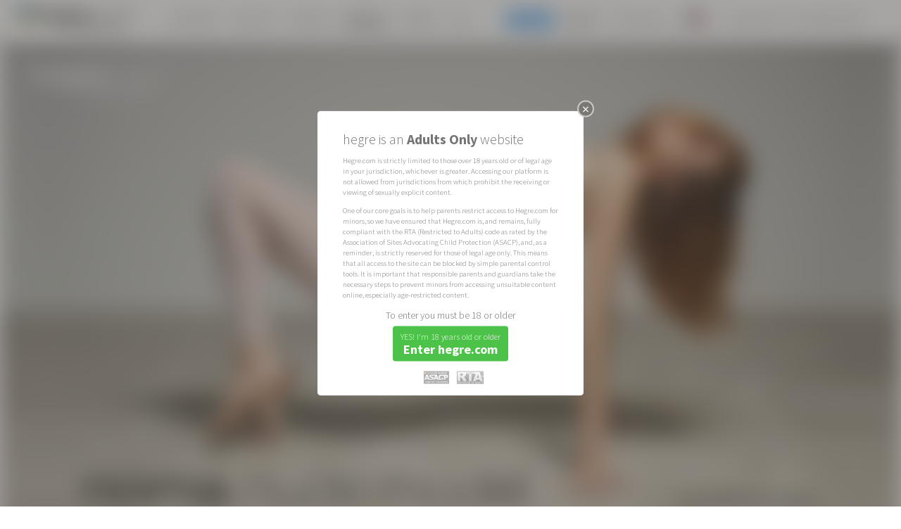

--- FILE ---
content_type: text/html; charset=utf-8
request_url: https://www.hegre.com/models/noma
body_size: 23402
content:
<!DOCTYPE html>
<html lang="en">
<head>
	<meta charset="UTF-8">
	<meta http-equiv="content-type" content="text/html; charset=UTF-8" />
		<!-- Google tag (gtag.js) -->
	<script async src="https://www.googletagmanager.com/gtag/js?id=G-GLJJFG2TY1"></script>
	<script>
	window.dataLayer = window.dataLayer || [];
	function gtag(){dataLayer.push(arguments);}
	gtag('js', new Date());

	ga_referrer = (result = new RegExp('(?:^|; )_referrer=([^;]*)').exec(document.cookie)) ? result[1] : null
	if(ga_referrer){
  		cookieDomain   = location.host.toString().replace(/:[0-9]+$/, '').split('.').slice(-2).join('.');
	    document.cookie ='_referrer=; expires=expires=Thu, 01 Jan 1970 00:00:01 GMT; domain=' + cookieDomain,'; path=/';

		gtag('config', 'G-GLJJFG2TY1',{page_referrer: ga_referrer});
	}else {
		gtag('config', 'G-GLJJFG2TY1');
	}
	</script>

	<meta name="viewport" content="width=device-width, initial-scale=1.0, minimum-scale=1.0, maximum-scale=1.0, user-scalable=no"/>

	<style> .artwork-reload-splash body { display: none; } </style>
	<script>!function(e,t){if(e.top==e||e.useArtworkInFrames){var o=365,r=location.host.toString().replace(/:[0-9]+$/,"").split(".").slice(-2).join("."),i=(e.devicePixelRatio||1)>=1.5,a=function(e){return(result=new RegExp("(?:^|; )_"+e+"=([^;]*)").exec(document.cookie))?result[1]:null},n=function(e,t){var i=new Date;i.setDate(i.getDate()+o),document.cookie=["_"+e,"=",String(t),"; expires="+i.toUTCString(),"; domain="+r,"; path=/"].join("")},b=function(){var e="(googlebot/|Googlebot-Mobile|Googlebot-Image|Google favicon|Mediapartners-Google|bingbot|slurp|java|wget|curl|Commons-HttpClient|Python-urllib|libwww|httpunit|nutch|phpcrawl|msnbot|jyxobot|FAST-WebCrawler|FAST Enterprise Crawler|biglotron|teoma|convera|seekbot|gigablast|exabot|ngbot|ia_archiver|GingerCrawler|webmon |httrack|webcrawler|grub.org|UsineNouvelleCrawler|antibot|netresearchserver|speedy|fluffy|bibnum.bnf|findlink|msrbot|panscient|yacybot|AISearchBot|IOI|ips-agent|tagoobot|MJ12bot|dotbot|woriobot|yanga|buzzbot|mlbot|yandexbot|purebot|Linguee Bot|Voyager|CyberPatrol|voilabot|baiduspider|citeseerxbot|spbot|twengabot|postrank|turnitinbot|scribdbot|page2rss|sitebot|linkdex|Adidxbot|blekkobot|ezooms|dotbot|Mail.RU_Bot|discobot|heritrix|findthatfile|europarchive.org|NerdByNature.Bot|sistrix crawler|ahrefsbot|Aboundex|domaincrawler|wbsearchbot|summify|ccbot|edisterbot|seznambot|ec2linkfinder|gslfbot|aihitbot|intelium_bot|facebookexternalhit|yeti|RetrevoPageAnalyzer|lb-spider|sogou|lssbot|careerbot|wotbox|wocbot|ichiro|DuckDuckBot|lssrocketcrawler|drupact|webcompanycrawler|acoonbot|openindexspider|gnam gnam spider|web-archive-net.com.bot|backlinkcrawler|coccoc|integromedb|content crawler spider|toplistbot|seokicks-robot|it2media-domain-crawler|ip-web-crawler.com|siteexplorer.info|elisabot|proximic|changedetection|blexbot|arabot|WeSEE:Search|niki-bot|CrystalSemanticsBot|rogerbot|360Spider|psbot|InterfaxScanBot|Lipperhey SEO Service|CC Metadata Scaper|g00g1e.net|GrapeshotCrawler|urlappendbot|brainobot|fr-crawler|binlar|SimpleCrawler|Livelapbot|Twitterbot|cXensebot|smtbot|bnf.fr_bot|A6-Indexer|ADmantX|Facebot|Twitterbot|OrangeBot|memorybot|AdvBot|MegaIndex|SemanticScholarBot|ltx71|nerdybot|xovibot|BUbiNG|Qwantify|archive.org_bot|Applebot|TweetmemeBot|crawler4j|findxbot|SemrushBot|yoozBot|lipperhey|y!j-asr|Domain Re-Animator Bot|AddThis)",t=new RegExp(e,"i"),o=navigator.userAgent;return!!t.test(o)},c=function(){n("width",e.innerWidth||t.clientWidth)},l=function(e,t,o){e.addEventListener?e.addEventListener(t,o,!1):e.attachEvent&&e.attachEvent("on"+t,o)},s=a("retina"),d=a("width");n("retina",i?1:0),c();var m=null!==a("retina"),p=s!==a("retina"),u=d!==a("width");return!b()&&m&&(p||u)?(document.referrer&&n("referrer",document.referrer),document.documentElement.className+=" artwork-reload-splash",void e.location.reload(!0)):void l(e,"resize",c)}}(window,document.documentElement);</script>
	
	<link rel="shortcut icon" href="/favicon.png" />
	<link rel="apple-touch-icon" href="/apple-touch-icon.png">
	<meta name="apple-mobile-web-app-title" content="Hegre.com">
	<link href="/rss.xml" rel="alternate" title="RSS" type="application/rss+xml" />

	<link rel="meta" href="//www.hegre.com/labels.rdf" type="application/rdf+xml" title="ICRA labels" />
	<meta http-equiv="pics-Label" content='(pics-1.1 "//www.icra.org/pics/vocabularyv03/" l gen true for "http://hegre.com" r (n 2 s 2 v 0 l 1 oa 0 ob 0 oc 0 od 0 oe 0 of 0 og 0 oh 0 c 0) gen true for "http://www.hegre.com" r (n 2 s 2 v 0 l 1 oa 0 ob 0 oc 0 od 0 oe 0 of 0 og 0 oh 0 c 0))' />
	<meta name="p:domain_verify" content="59bde31a53c720488ad5dccd9dbff8b8"/>
	<meta name="RATING" content="RTA-5042-1996-1400-1577-RTA" />
	

	<title>Noma - Hegre.com</title>

	<meta name="keywords" content="Noma, Usa, America, Red Head, Sports, Perky nipples, Pink nipples, brown eyes, small tits, brunette, skinny, athletic, long hair, toned, flexible, elegant, slim, slender, tall, long legs, shaved" />
	<meta name="description" content="We’re pleased to introduce you to Noma. She’s got top model looks, but she’s also super chill. During her shoot, it wasn’t uncommon to see her kicked back, feet up on the table, munching on a peanut butter and banana sandwich. But wow did she look good doing it! Coming from southern Florida, Noma loves sports, swimming in the ocean, and paragliding. And as you can see from her athletic body, she does a lot of it. To see her scampering along the sand in her bikini will no doubt bring a big smi..." />

	<meta property="og:type" content="article" />
	<meta property="og:title" content="Noma" />
	<meta property="og:site_name" content="Hegre.com" />
	<meta property="og:description" content="We’re pleased to introduce you to Noma. She’s got top model looks, but she’s also super chill. During her shoot, it wasn’t uncommon to see her kicked back, feet up on the table, munching on a peanut butter and banana sandwich. But wow did she look good doing it! Coming from southern Florida, Noma loves sports, swimming in the ocean, and paragliding. And as you can see from her athletic body, she does a lot of it. To see her scampering along the sand in her bikini will no doubt bring a big smi..." />
	<meta property="og:image" content="https://pp.hegre.com/models/noma/noma-board-image-1600x.jpg?v=1543666007" />

	<meta name="twitter:card" content="summary_large_image" />
	<meta name="twitter:site" content="" />
	<meta name="twitter:title" content="Noma" />
	<meta name="twitter:description" content="We’re pleased to introduce you to Noma. She’s got top model looks, but she’s also super chill. During her shoot, it wasn’t uncommon to see her kicked back, feet up on the table, munching on a peanut butter and banana sandwich. But wow did she look good doing it! Coming from southern Florida, Noma loves sports, swimming in the ocean, and paragliding. And as you can see from her athletic body, she does a lot of it. To see her scampering along the sand in her bikini will no doubt bring a big smi..." />
	<meta name="twitter:image" content="https://pp.hegre.com/models/noma/noma-board-image-1600x.jpg?v=1543666007" />


	
	<link rel="alternate" hreflang="en" href="https://www.hegre.com/models/noma?locale=en" />
	<link rel="alternate" hreflang="de" href="https://www.hegre.com/models/noma?locale=de" />
	<link rel="alternate" hreflang="es" href="https://www.hegre.com/models/noma?locale=es" />
	<link rel="alternate" hreflang="fr" href="https://www.hegre.com/models/noma?locale=fr" />
	<link rel="alternate" hreflang="ja" href="https://www.hegre.com/models/noma?locale=jp" />
	<link rel="alternate" hreflang="pt" href="https://www.hegre.com/models/noma?locale=pt" />
	<link rel="alternate" hreflang="it" href="https://www.hegre.com/models/noma?locale=it" />
	<link rel="alternate" hreflang="nl" href="https://www.hegre.com/models/noma?locale=nl" />
	<link rel="alternate" hreflang="pl" href="https://www.hegre.com/models/noma?locale=pl" />
	<link rel="alternate" hreflang="ko" href="https://www.hegre.com/models/noma?locale=ko" />
	<link rel="alternate" hreflang="fi" href="https://www.hegre.com/models/noma?locale=fi" />
	<link rel="alternate" hreflang="sv" href="https://www.hegre.com/models/noma?locale=sv" />
	<link rel="alternate" hreflang="no" href="https://www.hegre.com/models/noma?locale=no" />
	<link rel="alternate" hreflang="iw" href="https://www.hegre.com/models/noma?locale=iw" />
	<link rel="alternate" hreflang="lv" href="https://www.hegre.com/models/noma?locale=lv" />
	<link rel="alternate" hreflang="lt" href="https://www.hegre.com/models/noma?locale=lt" />
	<link rel="alternate" hreflang="ar" href="https://www.hegre.com/models/noma?locale=ar" />
	<link rel="alternate" hreflang="zh" href="https://www.hegre.com/models/noma?locale=zh" />
	<link rel="alternate" hreflang="is" href="https://www.hegre.com/models/noma?locale=is" />
	<link rel="alternate" hreflang="hi" href="https://www.hegre.com/models/noma?locale=hi" />
	<link rel="alternate" hreflang="da" href="https://www.hegre.com/models/noma?locale=da" />
	<link rel="alternate" hreflang="el" href="https://www.hegre.com/models/noma?locale=el" />
	<link rel="alternate" hreflang="bg" href="https://www.hegre.com/models/noma?locale=bg" />
	<link rel="alternate" hreflang="tr" href="https://www.hegre.com/models/noma?locale=tr" />
	<link rel="alternate" hreflang="id" href="https://www.hegre.com/models/noma?locale=id" />
	<link rel="alternate" hreflang="x-default" href="https://www.hegre.com/models/noma" />
	<link href="https://cdnn.hegre.com/assets/main.css?1749722462" media="screen" rel="stylesheet" type="text/css" />	<link href="https://cdnn.hegre.com/assets/models.css?1760172171" media="screen" rel="stylesheet" type="text/css" />
	
	<script src="https://cdnn.hegre.com/assets/main.js?1729606801" type="text/javascript"></script>	<script src="https://cdnn.hegre.com/assets/models.js?1716992766" type="text/javascript"></script>
	
	<link href='//fonts.googleapis.com/css?family=Source+Sans+Pro:200,300,400,600,700,200italic,300italic,700italic' rel='stylesheet' type='text/css'>
	<script src="//ajax.googleapis.com/ajax/libs/webfont/1.4.7/webfont.js"></script>
	<script>
	if (WebFont) {
		WebFont.load({
			google: {
				families: ['Source Sans Pro:200,300,400,600,700,200italic,300italic,700italic'],
			},
			active: function() { $(document).trigger('update-main-menu'); },
		});
	}
	</script>
</head>
<body class="
	no-js
	models
	
	non-member
	locale-en
	
	floating-bottom-banner
	light-appearance
	
	">
	<script>
		$('body').removeClass('no-js');
	</script>
	
<div id="header">
	<div id="header-top">
<a href="/">		<img alt="Hegre.com" id="ukrain-heart" src="https://cdnn.hegre.com/images/ua-heart.png?1716992766" />		<img alt="Hegre.com" id="logo" src="https://cdnn.hegre.com/images/hegre-logo.svg?1716992766" />
</a>	</div>

	<div id="main-menu-container">
		<div id="main-menu-right" class="menu locale-en">
			<div class="menu-content">
					
		<div class="menu-item menu-item-shopping_cart  " data-menu="shopping_cart" style="">

<a href="/orders/cart" special_name="shopping_cart_icon">					<span class="special-name"><i class="icon-basket"></i></span>

</a>
		</div>

					
		<div class="menu-item menu-item-more  with-sub-menu" data-menu="more" style="">

<a href="/" special_name="menu_icon" title="More">					<span class="name">More</span><span class="special-name"><i></i></span>

					<span class="down-arrow"></span>
</a>
				<div class="sub-menu">
					<div class="sub-menu-content">

								<div class="menu-item menu-item-explore  ">
									<a href="/explore" title="Explore"><span>Explore</span></a>
								</div>

								<div class="menu-item menu-item-galleries  ">
									<a href="/photos" title="Photos"><span>Photos</span></a>
								</div>

								<div class="menu-item menu-item-films  ">
									<a href="/movies" title="Movies"><span>Movies</span></a>
								</div>

								<div class="menu-item menu-item-models active ">
									<a href="/models" title="Models"><span>Models</span></a>
								</div>

								<div class="menu-item menu-item-live_cams  ">
									<a href="/live-cams" title="Live Cams"><span>Live Cams</span></a>
								</div>

								<div class="menu-item menu-item-wiki_posts  ">
									<a href="/sexed" title="SexEd"><span>SexEd</span></a>
								</div>

								<div class="menu-item menu-item-collections  ">
									<a href="/collections" title="Collections"><span>Collections</span></a>
								</div>

								<div class="menu-item menu-item-tantra  ">
									<a href="/tantra" title="Tantra"><span>Tantra</span></a>
								</div>

								<div class="menu-item menu-item-news  ">
									<a href="/news" title="News"><span>News</span></a>
								</div>

								<div class="menu-item menu-item-casting  ">
									<a href="/casting" title="Casting"><span>Casting</span></a>
								</div>

								<div class="menu-item menu-item-no_face  ">
									<a href="/casting/hegre-hidden" title="Hidden"><span>Hidden</span></a>
								</div>

								<div class="menu-item menu-item-homemade  ">
									<a href="/casting/hegre-homemade" title="Homemade"><span>Homemade</span></a>
								</div>

								<div class="menu-item menu-item-testimonials  ">
									<a href="/testimonials" title="Testimonials"><span>Testimonials</span></a>
								</div>

								<div class="menu-item menu-item-about  ">
									<a href="/about" title="About"><span>About</span></a>
								</div>

								<div class="menu-item menu-item-support  ">
									<a href="/support" title="Support"><span>Support</span></a>
								</div>

								<div class="menu-item menu-item-members  ">
									<a href="https://www.hegre.com/login" class="login" title="Login"><span>Login</span></a>
								</div>

								<div class="menu-item menu-item-signup  last">
									<a href="/signup" title="Join Us"><span>Join Us</span></a>
								</div>
					</div>
				</div>
		</div>

					
		<div class="menu-item menu-item-search  " data-menu="search" style="">

<a href="/search" title="Search">					<span>Search</span>

</a>
		</div>

					
		<div class="menu-item menu-item-appearance  " data-menu="appearance" style="">

<a href="/change-appearance" class="icon-" title="Change Appearance">					<span><span class="dark-appearance">Switch to Dark Mode</span><span class="light-appearance">Switch to Light Mode</span></span>

</a>
		</div>

					
		<div class="menu-item menu-item-flag  with-sub-menu" data-menu="flag" style="">

<a href="" blank_image="true" blank_image_class="fi fi-var" class="">					<span><img alt="Blank" class="fi fi-var" src="https://cdnn.hegre.com/images/blank.png?1716992766" /></span>

					<span class="down-arrow"></span>
</a>
				<div class="sub-menu">
					<div class="sub-menu-content">
							<div class='locales'>
  <h2>Country:</h2>
  <div class='country'>
    <span class="fi fi-var"></span>
    <span class="country-name"></span>
    <a href="/choose-country">(change)</a>
  </div>
  <h2>Languages:</h2>
  <div class="languages">
          <a href="/models/noma?locale=en" class="active">English</a>
  </div>
  <div class="languages">
      <a href="/models/noma?locale=da" class="">Dansk</a>
      <a href="/models/noma?locale=de" class="">Deutsch</a>
      <a href="/models/noma?locale=es" class="">Español</a>
      <a href="/models/noma?locale=fr" class="">Français</a>
      <a href="/models/noma?locale=id" class="">Indonesia</a>
      <a href="/models/noma?locale=it" class="">Italiano</a>
      <a href="/models/noma?locale=lv" class="">Latviešu</a>
      <a href="/models/noma?locale=lt" class="">Lietuvių</a>
      <a href="/models/noma?locale=nl" class="">Nederlands</a>
      <a href="/models/noma?locale=no" class="">Norsk</a>
      <a href="/models/noma?locale=pl" class="">Polski</a>
      <a href="/models/noma?locale=pt" class="">Português</a>
      <a href="/models/noma?locale=fi" class="">Suomi</a>
      <a href="/models/noma?locale=sv" class="">Svenska</a>
      <a href="/models/noma?locale=tr" class="">Türkçe</a>
      <a href="/models/noma?locale=is" class="">Íslenska</a>
      <a href="/models/noma?locale=el" class="">Ελληνικά</a>
      <a href="/models/noma?locale=bg" class="">Български</a>
      <a href="/models/noma?locale=hi" class="">हिन्दी</a>
      <a href="/models/noma?locale=zh" class="">中文</a>
      <a href="/models/noma?locale=jp" class="">日本語</a>
      <a href="/models/noma?locale=ko" class="">한국어</a>
  </div>
</div>
					</div>
				</div>
		</div>

					
		<div class="menu-item menu-item-follow_us  with-sub-menu" data-menu="follow_us" style="">

<a href="/" title="Follow Us">					<span>Follow Us</span>

					<span class="down-arrow"></span>
</a>
				<div class="sub-menu">
					<div class="sub-menu-content">

								<div class="menu-item menu-item-x  ">
									<a href="https://x.com/p_hegre" class="icon-x" target="_blank"><span></span></a>
								</div>

								<div class="menu-item menu-item-bluesky  ">
									<a href="https://bsky.app/profile/hegre.com" class="icon-bluesky" target="_blank"><span></span></a>
								</div>

								<div class="menu-item menu-item-youtube  last">
									<a href="https://www.youtube.com/@the_art_of_nude_photography/videos" class="icon-youtube" target="_blank"><span></span></a>
								</div>
					</div>
				</div>
		</div>

					
		<div class="menu-item menu-item-members  " data-menu="members" style="">

<a href="https://www.hegre.com/login" class="login" title="Login">					<span>Login</span>

</a>
		</div>

					
		<div class="menu-item menu-item-signup  " data-menu="signup" style="">

<a href="/signup" title="Join Us">					<span>Join Us</span>

</a>
		</div>

			</div>
		</div>

		<div id="main-menu-center" class="menu">
			<div class="menu-content">
					
		<div class="menu-item menu-item-explore  " data-menu="explore" style="">

<a href="/explore" title="Explore">					<span>Explore</span>

</a>
		</div>

					
		<div class="menu-item menu-item-galleries  " data-menu="galleries" style="">

<a href="/photos" title="Photos">					<span>Photos</span>

</a>
		</div>

					
		<div class="menu-item menu-item-films  " data-menu="films" style="">

<a href="/movies" title="Movies">					<span>Movies</span>

</a>
		</div>

					
		<div class="menu-item menu-item-models active " data-menu="models" style="">

<a href="/models" title="Models">					<span>Models</span>

</a>
		</div>

					
		<div class="menu-item menu-item-live_cams  " data-menu="live_cams" style="">

<a href="/live-cams" title="Live Cams">					<span>Live Cams</span>

</a>
		</div>

					
		<div class="menu-item menu-item-wiki_posts  " data-menu="wiki_posts" style="">

<a href="/sexed" title="SexEd">					<span>SexEd</span>

</a>
		</div>

					
		<div class="menu-item menu-item-collections  " data-menu="collections" style="">

<a href="/collections" title="Collections">					<span>Collections</span>

</a>
		</div>

					
		<div class="menu-item menu-item-tantra  " data-menu="tantra" style="">

<a href="/tantra" title="Tantra">					<span>Tantra</span>

</a>
		</div>

					
		<div class="menu-item menu-item-news  " data-menu="news" style="">

<a href="/news" title="News">					<span>News</span>

</a>
		</div>

					
		<div class="menu-item menu-item-casting  " data-menu="casting" style="">

<a href="/casting" title="Casting">					<span>Casting</span>

</a>
		</div>

					
		<div class="menu-item menu-item-no_face  " data-menu="no_face" style="">

<a href="/casting/hegre-hidden" title="Hidden">					<span>Hidden</span>

</a>
		</div>

					
		<div class="menu-item menu-item-homemade  " data-menu="homemade" style="">

<a href="/casting/hegre-homemade" title="Homemade">					<span>Homemade</span>

</a>
		</div>

					
		<div class="menu-item menu-item-testimonials  " data-menu="testimonials" style="">

<a href="/testimonials" title="Testimonials">					<span>Testimonials</span>

</a>
		</div>

					
		<div class="menu-item menu-item-about  " data-menu="about" style="">

<a href="/about" title="About">					<span>About</span>

</a>
		</div>

					
		<div class="menu-item menu-item-support  " data-menu="support" style="">

<a href="/support" title="Support">					<span>Support</span>

</a>
		</div>

			</div>
		</div>
	</div>
</div>
	<div id="frame">
		<div id="join-now-special-badge" class="join-now-special-badge two-months-for-one with-close-button">
			<a href="/signup"></a>
			<span class="close-button">×</span>
		</div>

		




		<div id="models">
		
	<div id="model-noma" class="model">
		<div id="board-noma" class="board">
			<div>
				<div class="board_image"><div class="img-holder" style="padding-bottom:56.4453%;"><img alt="Noma" src="https://pp.hegre.com/models/noma/noma-board-image-1280x.jpg?v=1543666007" /></div></div>
			</div>
		</div>

		<div class="details">
			<div class="profile grid2col">
				<h2>
					<strong>Noma</strong> Profile
				</h2>

				<div class="column left">
					<div class="poster_image"><div class="img-holder" style="padding-bottom:129.2653%;"><img alt="Noma" src="https://pp.hegre.com/models/noma/noma-poster-image-320x.jpg?v=1543665969" /></div></div>
					<div class="share-buttons-wrapper fit-width">
						<span>Share</span>
						<div class="share-buttons clearfix">
 	<div class="share-button-wrapper"><div class="bg"><div class="inner">
 	<a href="#share-via-facebook" class="share-window icon-facebook" data-h="580" data-id="352" data-type="model" data-via="facebook" data-w="520" title="Share"></a>
	</div></div></div>
 	<div class="share-button-wrapper"><div class="bg"><div class="inner">
 	<a href="#share-via-x" class="share-window icon-x" data-h="460" data-id="352" data-type="model" data-via="x" data-w="580" title="Post on X"></a>
	</div></div></div>
 	<div class="share-button-wrapper"><div class="bg"><div class="inner">
 	<a href="#share-via-bluesky" class="share-window icon-bluesky" data-h="460" data-id="352" data-type="model" data-via="bluesky" data-w="750" title="BlueSky"></a>
	</div></div></div>
 	<div class="share-button-wrapper"><div class="bg"><div class="inner">
 	<a href="#share-via-tumblr" class="share-window icon-tumblr" data-h="620" data-id="352" data-type="model" data-via="tumblr" data-w="540" title="tumblr"></a>
	</div></div></div>
 	<div class="share-button-wrapper"><div class="bg"><div class="inner">
 	<a href="#share-via-pinterest" class="share-window icon-pinterest" data-h="670" data-id="352" data-type="model" data-via="pinterest" data-w="750" title="Pinterest"></a>
	</div></div></div>
 	<div class="share-button-wrapper"><div class="bg"><div class="inner">
 	<a href="#share-via-whatsapp" class="share-window icon-whatsapp" data-h="620" data-id="352" data-type="model" data-via="whatsapp" data-w="850" title="WhatsApp"></a>
	</div></div></div>
 	<div class="share-button-wrapper"><div class="bg"><div class="inner">
 	<a href="#share-via-reddit" class="share-window icon-reddit" data-h="620" data-id="352" data-type="model" data-via="reddit" data-w="850" title="Reddit"></a>
	</div></div></div>
</div>
					</div>
				</div>
				<div class="column right">
					<div class="counts">

<a href="/models/noma#model-noma-galleries-wrapper" class="auto-scroll">								<span>9</span> Galleries
</a>
<a href="/models/noma#model-noma-films-wrapper" class="auto-scroll">								<span>3</span> Movies
</a>
						<div class="clear"></div>
					</div>

					<div class="labels">
						<div class="row">
							<span class="label">Name: </span>
							<span class="value">Noma</span>
						</div>

							<div class="row">
								<span class="label">Country: </span>
								<span class="value">USA</span>
							</div>

							<div class="row">
								<span class="label">Weight: </span>
								<span class="value">65kg</span>
							</div>

							<div class="row">
								<span class="label">Height: </span>
								<span class="value">186cm</span>
							</div>

							<div class="row">
								<span class="label">Born: </span>
								<span class="value">August, 1991</span>
							</div>

							<div class="row">
								<span class="label">Occupation: </span>
								<span class="value">Model</span>
							</div>
					</div>
				</div>
				<div class="help-share-like button">
					<form action="/likes/add/model/352" class="like-unlike-form like" method="post"><div style="margin:0;padding:0;display:inline"><input name="authenticity_token" type="hidden" value="FFnZiHSRnx/8s7YVDIJPRvOaFTSoRQqGlFknWcV586s=" /></div><input class="btn-as-text members-only" name="commit" type="submit" value="Like" /></form>
				</div>
			</div><!-- #profile -->

			<div class="texts" id="model-noma">
				<h1 class="translated-text">Model hot, party casual</h1>
				<div class="description translated-text">
					<p><strong>We’re pleased to introduce you to Noma. She’s got top model looks, but she’s also super chill. During her shoot, it wasn’t uncommon to see her kicked back, feet up on the table, munching on a peanut butter and banana sandwich. But wow did she look good doing it!</strong></p>

<p>Coming from southern Florida, Noma loves sports, swimming in the ocean, and paragliding. And as you can see from her athletic body, she does a lot of it. To see her scampering along the sand in her bikini will no doubt bring a big smile to your face.</p>

<p><strong><em>But to see her take that bikini off inside Hegre.com will do more than that! Noma’s ready to play in the sand. Grab your bucket and shovel and kick back with this chill catwalker!</em></strong></p>
				</div>
				<div class="clear"></div>

				

	<div class="tags-wrapper">

			<h2 class="title">Model Tags</h2>


		<div class="current-tags">
			<div class="approved-tags" data-type="Model" data-id="352">
					<a href="/search?q=small+tits" class="tag" data-id="7">small tits</a>
					<a href="/search?q=brunette" class="tag" data-id="8">brunette</a>
					<a href="/search?q=shaved" class="tag" data-id="16">shaved</a>
					<a href="/search?q=skinny" class="tag" data-id="21">skinny</a>
					<a href="/search?q=USA" class="tag" data-id="159">USA</a>
					<a href="/search?q=athletic" class="tag" data-id="246">athletic</a>
					<a href="/search?q=tall" class="tag" data-id="317">tall</a>
					<a href="/search?q=flexible" class="tag" data-id="537">flexible</a>
					<a href="/search?q=long+hair" class="tag" data-id="558">long hair</a>
					<a href="/search?q=slender" class="tag" data-id="560">slender</a>
					<a href="/search?q=perky+nipples" class="tag" data-id="561">perky nipples</a>
					<a href="/search?q=toned" class="tag" data-id="562">toned</a>
					<a href="/search?q=slim" class="tag" data-id="581">slim</a>
					<a href="/search?q=long+legs" class="tag" data-id="619">long legs</a>
					<a href="/search?q=red+head" class="tag" data-id="1404">red head</a>
					<a href="/search?q=elegant" class="tag" data-id="1739">elegant</a>
					<a href="/search?q=pink+nipples" class="tag" data-id="1851">pink nipples</a>
					<a href="/search?q=America" class="tag" data-id="2281">America</a>
					<a href="/search?q=brown+eyes" class="tag" data-id="2425">brown eyes</a>
					<a href="/search?q=sports" class="tag" data-id="2621">sports</a>
					<a href="/search?q=Noma" class="tag" data-id="2804">Noma</a>
					<a href="/search?q=Usa" class="tag" data-id="7466">Usa</a>
					<a href="/search?q=Red+Head" class="tag" data-id="7467">Red Head</a>
					<a href="/search?q=Sports" class="tag" data-id="7468">Sports</a>
					<a href="/search?q=Perky+nipples" class="tag" data-id="7469">Perky nipples</a>
					<a href="/search?q=Pink+nipples" class="tag" data-id="7470">Pink nipples</a>
			</div>
		</div>
	</div>

				<div class="clear"></div>

				<div class="model-nav">
						<div class="prev">
							<div class="left-arrow"></div>

							<a href="/models/simona-s" class="ajaxify" title="Simona S">PREVIOUS MODEL</a>
						</div>

						<div class="next">
							<div class="right-arrow"></div>

							<a href="/models/anna-t" class="ajaxify" title="Anna T">NEXT MODEL</a>
						</div>

					<div class="back">
						<a href="/models" class="ajaxify back-to-listing" title="Models">BACK TO MODELS LISTING</a>
					</div>
				</div>
			</div>

			<div class="clear"></div>
		</div><!-- #details -->
				<div id="model-noma-galleries-wrapper" class="section-wrapper">
					<div id="galleries-wrapper" class="js-infinite-scroll">

	

<div class="listing-title-bar clearfix">
	<h2><span class="name">Noma</span> <span class="section">Galleries</span></h2>
		<div class="right">
			
<a href="/models/galleries/noma?galleries_sort=most_recent#galleries-wrapper" class="filter" data-target="#galleries-wrapper">Most Recent</a><a href="/models/galleries/noma?galleries_sort=most_viewed#galleries-wrapper" class="filter" data-target="#galleries-wrapper">Most Viewed</a><a href="/models/galleries/noma?galleries_sort=top_rated#galleries-wrapper" class="filter active last-item" data-target="#galleries-wrapper">Top Rated</a>
		</div>
</div>



<div class="listing in-rows-of-5" id="galleries-listing"><div class="item"><a href="/photos/noma-naked-by-gia-hill" class="artwork open-in-content-overlay" data-id="4581" data-type="gallery" target="_blank" title="Noma naked by Gia Hill">				<div class="poster_image"><div class="img-holder" style="padding-bottom:129.0708%;"><img alt="Noma naked by Gia Hill" class="lazy" data-src="https://pp.hegre.com/galleries/noma-naked-by-gia-hill/noma-naked-by-gia-hill-poster-image-240x.jpg?v=1543530716" src="https://cdnn.hegre.com/images/blank-2x1.png?1716992766" /></div></div>
</a>
			<div class="details">
<a href="/photos/noma-naked-by-gia-hill" class="open-in-content-overlay" target="_blank" title="Noma naked by Gia Hill">					<h4>
						Noma naked by Gia Hill
					</h4>
</a>
				

	<div class="cover-links">

			Enlarge <a href="https://pp.hegre.com/galleries/noma-naked-by-gia-hill/noma-naked-by-gia-hill-poster-image-640x.jpg?v=1543530716" data-lightbox="lightbox--poster_image">cover</a> / <a href="https://pp.hegre.com/galleries/noma-naked-by-gia-hill/noma-naked-by-gia-hill-board-image-1280x.jpg?v=1543530718" data-lightbox="lightbox--board_image">board</a>
	</div>


				
			</div>
</div><div class="item"><a href="/photos/gia-hill-and-noma-synchronized" class="artwork open-in-content-overlay" data-id="4390" data-type="gallery" target="_blank" title="Gia Hill and Noma synchronized">				<div class="poster_image"><div class="img-holder" style="padding-bottom:129.0576%;"><img alt="Gia Hill and Noma synchronized" class="lazy" data-src="https://pp.hegre.com/galleries/gia-hill-and-noma-synchronized/gia-hill-and-noma-synchronized-poster-image-240x.jpg?v=1543531275" src="https://cdnn.hegre.com/images/blank-2x1.png?1716992766" /></div></div>
</a>
			<div class="details">
<a href="/photos/gia-hill-and-noma-synchronized" class="open-in-content-overlay" target="_blank" title="Gia Hill and Noma synchronized">					<h4>
						Gia Hill and Noma synchronized
					</h4>
</a>
				

	<div class="cover-links">

			Enlarge <a href="https://pp.hegre.com/galleries/gia-hill-and-noma-synchronized/gia-hill-and-noma-synchronized-poster-image-640x.jpg?v=1543531275" data-lightbox="lightbox--poster_image">cover</a> / <a href="https://pp.hegre.com/galleries/gia-hill-and-noma-synchronized/gia-hill-and-noma-synchronized-board-image-1280x.jpg?v=1543531342" data-lightbox="lightbox--board_image">board</a>
	</div>


				
			</div>
</div><div class="item"><a href="/photos/gia-hill-and-noma-double-trouble" class="artwork open-in-content-overlay" data-id="4151" data-type="gallery" target="_blank" title="Gia Hill and Noma double trouble">				<div class="poster_image"><div class="img-holder" style="padding-bottom:129.0576%;"><img alt="Gia Hill and Noma double trouble" class="lazy" data-src="https://pp.hegre.com/galleries/gia-hill-and-noma-double-trouble/gia-hill-and-noma-double-trouble-poster-image-240x.jpg?v=1543531503" src="https://cdnn.hegre.com/images/blank-2x1.png?1716992766" /></div></div>
</a>
			<div class="details">
<a href="/photos/gia-hill-and-noma-double-trouble" class="open-in-content-overlay" target="_blank" title="Gia Hill and Noma double trouble">					<h4>
						Gia Hill and Noma double trouble
					</h4>
</a>
				

	<div class="cover-links">

			Enlarge <a href="https://pp.hegre.com/galleries/gia-hill-and-noma-double-trouble/gia-hill-and-noma-double-trouble-poster-image-640x.jpg?v=1543531503" data-lightbox="lightbox--poster_image">cover</a> / <a href="https://pp.hegre.com/galleries/gia-hill-and-noma-double-trouble/gia-hill-and-noma-double-trouble-board-image-1280x.jpg?v=1543531525" data-lightbox="lightbox--board_image">board</a>
	</div>


				
			</div>
</div><div class="item"><a href="/photos/gia-hill-and-noma-identical" class="artwork open-in-content-overlay" data-id="4069" data-type="gallery" target="_blank" title="Gia Hill and Noma identical">				<div class="poster_image"><div class="img-holder" style="padding-bottom:129.0576%;"><img alt="Gia Hill and Noma identical" class="lazy" data-src="https://pp.hegre.com/galleries/gia-hill-and-noma-identical/gia-hill-and-noma-identical-poster-image-240x.jpg?v=1543531895" src="https://cdnn.hegre.com/images/blank-2x1.png?1716992766" /></div></div>
</a>
			<div class="details">
<a href="/photos/gia-hill-and-noma-identical" class="open-in-content-overlay" target="_blank" title="Gia Hill and Noma identical">					<h4>
						Gia Hill and Noma identical
					</h4>
</a>
				

	<div class="cover-links">

			Enlarge <a href="https://pp.hegre.com/galleries/gia-hill-and-noma-identical/gia-hill-and-noma-identical-poster-image-640x.jpg?v=1543531895" data-lightbox="lightbox--poster_image">cover</a> / <a href="https://pp.hegre.com/galleries/gia-hill-and-noma-identical/gia-hill-and-noma-identical-board-image-1280x.jpg?v=1543531694" data-lightbox="lightbox--board_image">board</a>
	</div>


				
			</div>
</div><div class="item"><a href="/photos/noma-photographed-by-gia-hill" class="artwork open-in-content-overlay" data-id="4061" data-type="gallery" target="_blank" title="Noma photographed by Gia Hill">				<div class="poster_image"><div class="img-holder" style="padding-bottom:129.0708%;"><img alt="Noma photographed by Gia Hill" class="lazy" data-src="https://pp.hegre.com/galleries/noma-photographed-by-gia-hill/noma-photographed-by-gia-hill-poster-image-240x.jpg?v=1543530748" src="https://cdnn.hegre.com/images/blank-2x1.png?1716992766" /></div></div>
</a>
			<div class="details">
<a href="/photos/noma-photographed-by-gia-hill" class="open-in-content-overlay" target="_blank" title="Noma photographed by Gia Hill">					<h4>
						Noma photographed by Gia Hill
					</h4>
</a>
				

	<div class="cover-links">

			Enlarge <a href="https://pp.hegre.com/galleries/noma-photographed-by-gia-hill/noma-photographed-by-gia-hill-poster-image-640x.jpg?v=1543530748" data-lightbox="lightbox--poster_image">cover</a> / <a href="https://pp.hegre.com/galleries/noma-photographed-by-gia-hill/noma-photographed-by-gia-hill-board-image-1280x.jpg?v=1543530760" data-lightbox="lightbox--board_image">board</a>
	</div>


				
			</div>
</div><div class="item"><a href="/photos/gia-hill-and-noma-extraordinary" class="artwork open-in-content-overlay" data-id="4035" data-type="gallery" target="_blank" title="Gia Hill and Noma extraordinary">				<div class="poster_image"><div class="img-holder" style="padding-bottom:129.0576%;"><img alt="Gia Hill and Noma extraordinary" class="lazy" data-src="https://pp.hegre.com/galleries/gia-hill-and-noma-extraordinary/gia-hill-and-noma-extraordinary-poster-image-240x.jpg?v=1543532155" src="https://cdnn.hegre.com/images/blank-2x1.png?1716992766" /></div></div>
</a>
			<div class="details">
<a href="/photos/gia-hill-and-noma-extraordinary" class="open-in-content-overlay" target="_blank" title="Gia Hill and Noma extraordinary">					<h4>
						Gia Hill and Noma extraordinary
					</h4>
</a>
				

	<div class="cover-links">

			Enlarge <a href="https://pp.hegre.com/galleries/gia-hill-and-noma-extraordinary/gia-hill-and-noma-extraordinary-poster-image-640x.jpg?v=1543532155" data-lightbox="lightbox--poster_image">cover</a> / <a href="https://pp.hegre.com/galleries/gia-hill-and-noma-extraordinary/gia-hill-and-noma-extraordinary-board-image-1280x.jpg?v=1543532197" data-lightbox="lightbox--board_image">board</a>
	</div>


				
			</div>
</div><div class="item"><a href="/photos/gia-hill-and-noma-go-wild" class="artwork open-in-content-overlay" data-id="4008" data-type="gallery" target="_blank" title="Gia Hill and Noma go wild">				<div class="poster_image"><div class="img-holder" style="padding-bottom:129.0576%;"><img alt="Gia Hill and Noma go wild" class="lazy" data-src="https://pp.hegre.com/galleries/gia-hill-and-noma-go-wild/gia-hill-and-noma-go-wild-poster-image-240x.jpg?v=1543532371" src="https://cdnn.hegre.com/images/blank-2x1.png?1716992766" /></div></div>
</a>
			<div class="details">
<a href="/photos/gia-hill-and-noma-go-wild" class="open-in-content-overlay" target="_blank" title="Gia Hill and Noma go wild">					<h4>
						Gia Hill and Noma go wild
					</h4>
</a>
				

	<div class="cover-links">

			Enlarge <a href="https://pp.hegre.com/galleries/gia-hill-and-noma-go-wild/gia-hill-and-noma-go-wild-poster-image-640x.jpg?v=1543532371" data-lightbox="lightbox--poster_image">cover</a> / <a href="https://pp.hegre.com/galleries/gia-hill-and-noma-go-wild/gia-hill-and-noma-go-wild-board-image-1280x.jpg?v=1543532412" data-lightbox="lightbox--board_image">board</a>
	</div>


				
			</div>
</div><div class="item"><a href="/photos/gia-hill-and-noma-american-friends" class="artwork open-in-content-overlay" data-id="3994" data-type="gallery" target="_blank" title="Gia Hill and Noma American friends">				<div class="poster_image"><div class="img-holder" style="padding-bottom:129.0576%;"><img alt="Gia Hill and Noma American friends" class="lazy" data-src="https://pp.hegre.com/galleries/gia-hill-and-noma-american-friends/gia-hill-and-noma-american-friends-poster-image-240x.jpg?v=1543532455" src="https://cdnn.hegre.com/images/blank-2x1.png?1716992766" /></div></div>
</a>
			<div class="details">
<a href="/photos/gia-hill-and-noma-american-friends" class="open-in-content-overlay" target="_blank" title="Gia Hill and Noma American friends">					<h4>
						Gia Hill and Noma American friends
					</h4>
</a>
				

	<div class="cover-links">

			Enlarge <a href="https://pp.hegre.com/galleries/gia-hill-and-noma-american-friends/gia-hill-and-noma-american-friends-poster-image-640x.jpg?v=1543532455" data-lightbox="lightbox--poster_image">cover</a> / <a href="https://pp.hegre.com/galleries/gia-hill-and-noma-american-friends/gia-hill-and-noma-american-friends-board-image-1280x.jpg?v=1543532492" data-lightbox="lightbox--board_image">board</a>
	</div>


				
			</div>
</div><div class="item"><a href="/photos/gia-hill-and-noma-from-florida" class="artwork open-in-content-overlay" data-id="3982" data-type="gallery" target="_blank" title="Gia Hill and Noma from Florida">				<div class="poster_image"><div class="img-holder" style="padding-bottom:129.0576%;"><img alt="Gia Hill and Noma from Florida" class="lazy" data-src="https://pp.hegre.com/galleries/gia-hill-and-noma-from-florida/gia-hill-and-noma-from-florida-poster-image-240x.jpg?v=1543532680" src="https://cdnn.hegre.com/images/blank-2x1.png?1716992766" /></div></div>
</a>
			<div class="details">
<a href="/photos/gia-hill-and-noma-from-florida" class="open-in-content-overlay" target="_blank" title="Gia Hill and Noma from Florida">					<h4>
						Gia Hill and Noma from Florida
					</h4>
</a>
				

	<div class="cover-links">

			Enlarge <a href="https://pp.hegre.com/galleries/gia-hill-and-noma-from-florida/gia-hill-and-noma-from-florida-poster-image-640x.jpg?v=1543532680" data-lightbox="lightbox--poster_image">cover</a> / <a href="https://pp.hegre.com/galleries/gia-hill-and-noma-from-florida/gia-hill-and-noma-from-florida-board-image-1280x.jpg?v=1543532622" data-lightbox="lightbox--board_image">board</a>
	</div>


				
			</div>
</div></div>

</div>

				</div>

				<div id="model-noma-films-wrapper" class="section-wrapper">
					<div id="films-wrapper" class="js-infinite-scroll">

		

<div class="listing-title-bar clearfix">
	<h2><span class="name">Noma</span> <span class="section">Movies</span></h2>
		<div class="right">
			
<a href="/models/films/noma?films_sort=most_recent#films-wrapper" class="filter" data-target="#films-wrapper">Most Recent</a><a href="/models/films/noma?films_sort=most_viewed#films-wrapper" class="filter" data-target="#films-wrapper">Most Viewed</a><a href="/models/films/noma?films_sort=top_rated#films-wrapper" class="filter active last-item" data-target="#films-wrapper">Top Rated</a>
		</div>
</div>




<div class="listing in-rows-of-3" id="films-listing"><div class="item"><a href="/films/gia-hill-and-noma-girl-shooting-girl" class="artwork playable open-in-content-overlay" data-id="489" data-type="film" id="playable-gia-hill-and-noma-girl-shooting-girl" title="Gia Hill And Noma Girl Shooting Girl">				<div class="board_image"><div class="img-holder" style="padding-bottom:56.2684%;"><img alt="Gia Hill And Noma Girl Shooting Girl" class="lazy" data-src="https://pp.hegre.com/films/gia-hill-and-noma-girl-shooting-girl/gia-hill-and-noma-girl-shooting-girl-board-image-480x.jpg?v=1543528946" src="https://cdnn.hegre.com/images/blank-2x1.png?1716992766" /></div></div>
				
</a>
			<div class="details">
<a href="/films/gia-hill-and-noma-girl-shooting-girl" class="playable open-in-content-overlay" id="playable-gia-hill-and-noma-girl-shooting-girl" title="Gia Hill And Noma Girl Shooting Girl">					<h4>
						<span class="right" title="7:21 Minutes">
							7:21
						</span>
						Gia Hill And Noma Girl Shooting Girl
					</h4>
</a>
				

	<div class="cover-links">

			Enlarge <a href="https://pp.hegre.com/films/gia-hill-and-noma-girl-shooting-girl/gia-hill-and-noma-girl-shooting-girl-poster-image-640x.jpg?v=1543528931" data-lightbox="lightbox--poster_image">cover</a> / <a href="https://pp.hegre.com/films/gia-hill-and-noma-girl-shooting-girl/gia-hill-and-noma-girl-shooting-girl-board-image-1280x.jpg?v=1543528946" data-lightbox="lightbox--board_image">board</a>
	</div>


				
			</div>
</div><div class="item"><a href="/massage/ecstatic-vaginal-massage" class="artwork playable open-in-content-overlay" data-id="868" data-type="film" id="playable-ecstatic-vaginal-massage" title="Ecstatic Vaginal Massage">				<div class="board_image"><div class="img-holder" style="padding-bottom:56.2813%;"><img alt="Ecstatic Vaginal Massage" class="lazy" data-src="https://pp.hegre.com/films/ecstatic-vaginal-massage/ecstatic-vaginal-massage-board-image-480x.jpg?v=1520278587" src="https://cdnn.hegre.com/images/blank-2x1.png?1716992766" /></div></div>
				
</a>
			<div class="details">
<a href="/massage/ecstatic-vaginal-massage" class="playable open-in-content-overlay" id="playable-ecstatic-vaginal-massage" title="Ecstatic Vaginal Massage">					<h4>
						<span class="right" title="35 Minutes">
							35:00
						</span>
						Ecstatic Vaginal Massage
					</h4>
</a>
				

	<div class="cover-links">
<a href="https://pp.hegre.com/films/ecstatic-vaginal-massage/ecstatic-vaginal-massage-board-image-1280x.jpg?v=1520278587" data-lightbox="lightbox--board_image">				Enlarge board
</a>	</div>


				
			</div>
</div><div class="item"><a href="/films/gia-hill-and-noma-american-apparel-shopping-spree-in-barcelona" class="artwork playable open-in-content-overlay" data-id="486" data-type="film" id="playable-gia-hill-and-noma-american-apparel-shopping-spree-in-barcelona" title="Gia Hill And Noma American Apparel Shopping Spree">				<div class="board_image"><div class="img-holder" style="padding-bottom:56.2684%;"><img alt="Gia Hill And Noma American Apparel Shopping Spree" class="lazy" data-src="https://pp.hegre.com/films/gia-hill-and-noma-american-apparel-shopping-spree-in-barcelona/gia-hill-and-noma-american-apparel-shopping-spree-in-barcelona-board-image-480x.jpg?v=1543529279" src="https://cdnn.hegre.com/images/blank-2x1.png?1716992766" /></div></div>
				
</a>
			<div class="details">
<a href="/films/gia-hill-and-noma-american-apparel-shopping-spree-in-barcelona" class="playable open-in-content-overlay" id="playable-gia-hill-and-noma-american-apparel-shopping-spree-in-barcelona" title="Gia Hill And Noma American Apparel Shopping Spree">					<h4>
						<span class="right" title="17:55 Minutes">
							17:55
						</span>
						Gia Hill And Noma American Apparel Shopping Spree
					</h4>
</a>
				

	<div class="cover-links">

			Enlarge <a href="https://pp.hegre.com/films/gia-hill-and-noma-american-apparel-shopping-spree-in-barcelona/gia-hill-and-noma-american-apparel-shopping-spree-in-barcelona-poster-image-640x.jpg?v=1543529268" data-lightbox="lightbox--poster_image">cover</a> / <a href="https://pp.hegre.com/films/gia-hill-and-noma-american-apparel-shopping-spree-in-barcelona/gia-hill-and-noma-american-apparel-shopping-spree-in-barcelona-board-image-1280x.jpg?v=1543529279" data-lightbox="lightbox--board_image">board</a>
	</div>


				
			</div>
</div></div>

</div>

				</div>


		<div id="model-noma-comments" class="js-infinite-scroll">

		<div id="commented-items" class="section-wrapper">

				<div id="model-noma-commentable-noma-naked-by-gia-hill" class="item-comments clearfix">
					<div class="three-columns">
						<div class="column first">
<a href="/photos/noma-naked-by-gia-hill" class="commentable-item open-in-content-overlay" title="Noma naked by Gia Hill">									<div class="poster_image"><div class="img-holder" style="padding-bottom:129.0708%;"><img alt="Noma naked by Gia Hill" src="https://pp.hegre.com/galleries/noma-naked-by-gia-hill/noma-naked-by-gia-hill-poster-image-240x.jpg?v=1543530716" /></div></div>
</a>						</div>

						<div class="column middle">
							<div class="commentable-item-title">
								Noma naked by Gia Hill
							</div>

							

<div class="comments-and-form-wrapper comment-form-at-top">
	


<div class="comment-form-wrapper clearfix active">

		<p class="login-to-comment">
				<strong>Would you like to comment?</strong> <a href="/signup">Join us today</a>, or <a href="https://www.hegre.com/login" class="login">sign in</a> if you're already a member.
		</p>
</div>


	<!-- listing -->
	<div class="comments-wrapper" data-id="4581" data-type="Gallery">

			<p class="translation-text">For your convenience some comments has been automatically translated to your language of choice. Click "SHOW ORIGINAL TEXT" on the auto translated comments to read the original.</p>


					
							<div id="c-dc3f" class="comment-row with-subject with-avatar">
									<div class="right-section">
										

<div class="user-avatar">
		<div class="avatar_image">
			<div class="img-holder">
					<img alt="1750" src="https://pp.hegre.com/default-avatars/50/1750.jpg" />
			</div>
		</div>

</div>
										<div class="user-membership-type">PREMIUM Member</div>
									</div>

								<div class="comment-texts">
									<div class="user-info">
											<div class="name">
													<strong>ecrinsdome</strong>,
												Belgium
											</div>
									</div>
									<div class="comment-info">
											<div class="subject">Noma nue ...</div>
										<div class="comment translated-text">
											A lot of pleasure. Thank you
										</div>
										<div class="comment original-text">
											Beaucoup de plaisir. Merci
										</div>
										<div class="reactions">
											<a href="#" class="reaction icon-thumbs-up-alt members-only" data-comment-id="56383" data-reaction="1" data-title="Like"></a>
											<a href="#" class="reaction icon-thumbs-down-alt members-only" data-comment-id="56383" data-reaction="2" data-title="Dislike"></a>
										</div>
										<div class="liked-by-site">
										</div>
											<div class="show-original-text">
												<a href="/models/noma#c-dc3f" class="toggle icon-language" data-hide="Hide original text" data-show="See original text">See original text</a>

											</div>
									</div>
								</div>

								<div class="clear"></div>


							</div>




					
							<div id="c-dc2e" class="comment-row with-subject with-avatar">
									<div class="right-section">
										

<div class="user-avatar">
		<div class="avatar_image">
			<div class="img-holder">
					<img alt="530" src="https://pp.hegre.com/default-avatars/30/530.jpg" />
			</div>
		</div>

</div>
										<div class="user-membership-type">PREMIUM Member</div>
									</div>

								<div class="comment-texts">
									<div class="user-info">
											<div class="name">
													<strong>Drake</strong>,
												United States
											</div>
									</div>
									<div class="comment-info">
											<div class="subject">More Please</div>
										<div class="comment ">
											Can&#39;t get enough of them, separately or together.  
										</div>
										<div class="reactions">
											<a href="#" class="reaction icon-thumbs-up-alt members-only" data-comment-id="56366" data-reaction="1" data-title="Like"></a>
											<a href="#" class="reaction icon-thumbs-down-alt members-only" data-comment-id="56366" data-reaction="2" data-title="Dislike"></a>
										</div>
										<div class="liked-by-site">
										</div>
									</div>
								</div>

								<div class="clear"></div>


							</div>




					
							<div id="c-dc29" class="comment-row with-avatar">
									<div class="right-section">
										

<div class="user-avatar">
		<div class="avatar_image">
			<div class="img-holder">
					<img alt="7547" src="https://pp.hegre.com/default-avatars/47/7547.jpg" />
			</div>
		</div>

</div>
										<div class="user-membership-type">PREMIUM Member</div>
									</div>

								<div class="comment-texts">
									<div class="user-info">
											<div class="name">
													<strong>BingBong</strong>,
												United States
											</div>
									</div>
									<div class="comment-info">
										<div class="comment ">
											The armpit stubble is very sexy.  I would appreciate lots more of this in the future
										</div>
										<div class="reactions">
											<a href="#" class="reaction icon-thumbs-up-alt members-only" data-comment-id="56361" data-reaction="1" data-title="Like"></a>
											<a href="#" class="reaction icon-thumbs-down-alt members-only" data-comment-id="56361" data-reaction="2" data-title="Dislike"></a>
										</div>
										<div class="liked-by-site">
										</div>
									</div>
								</div>

								<div class="clear"></div>


									<div class="replies">
											
							<div id="c-dc2d" class="comment-row with-avatar">
									<div class="right-section">
										

<div class="user-avatar">
		<div class="avatar_image">
			<div class="img-holder">
					<img alt="7423" src="https://pp.hegre.com/default-avatars/23/7423.jpg" />
			</div>
		</div>

</div>
										<div class="user-membership-type">PREMIUM Member</div>
									</div>

								<div class="comment-texts">
									<div class="user-info">
											<div class="name">
													<strong>fotoman</strong>,
												United States
											</div>
									</div>
									<div class="comment-info">
										<div class="comment ">
											I totally agree!
										</div>
										<div class="reactions">
											<a href="#" class="reaction icon-thumbs-up-alt members-only" data-comment-id="56365" data-reaction="1" data-title="Like"></a>
											<a href="#" class="reaction icon-thumbs-down-alt members-only" data-comment-id="56365" data-reaction="2" data-title="Dislike"></a>
										</div>
										<div class="liked-by-site">
										</div>
									</div>
								</div>

								<div class="clear"></div>


							</div>

									</div>
							</div>




					
							<div id="c-dc27" class="comment-row with-subject with-avatar">
									<div class="right-section">
										

<div class="user-avatar">
		<div class="avatar_image">
			<div class="img-holder">
					<img alt="9674" src="https://pp.hegre.com/default-avatars/74/9674.jpg" />
			</div>
		</div>

</div>
										<div class="user-membership-type">PREMIUM Member</div>
									</div>

								<div class="comment-texts">
									<div class="user-info">
											<div class="name">
													<strong>mcnasty</strong>,
												United States
											</div>
									</div>
									<div class="comment-info">
											<div class="subject">Cool</div>
										<div class="comment ">
											Love the girls with the taught bellies and B &amp;C cups...  What a hottie.
										</div>
										<div class="reactions">
											<a href="#" class="reaction icon-thumbs-up-alt members-only" data-comment-id="56359" data-reaction="1" data-title="Like"></a>
											<a href="#" class="reaction icon-thumbs-down-alt members-only" data-comment-id="56359" data-reaction="2" data-title="Dislike"></a>
										</div>
										<div class="liked-by-site">
										</div>
									</div>
								</div>

								<div class="clear"></div>


							</div>




					
							<div id="c-dc25" class="comment-row with-subject with-avatar">
									<div class="right-section">
										

<div class="user-avatar">
			<div class="avatar_image"><div class="img-holder"><img alt="3533505c3fe0db2a4418-avatar-image-100x" src="https://pp.hegre.com/avatars/3533505c3fe0db2a4418/3533505c3fe0db2a4418-avatar-image-100x.jpg?v=1474141404" /></div></div>

</div>
										<div class="user-membership-type">PREMIUM Member</div>
									</div>

								<div class="comment-texts">
									<div class="user-info">
											<div class="name">
													<strong>Zhou</strong>,
												United States
											</div>
									</div>
									<div class="comment-info">
											<div class="subject">Ripped</div>
										<div class="comment ">
											Nice juxtaposition of clean white tights with naughty poses. 
										</div>
										<div class="reactions">
											<a href="#" class="reaction icon-thumbs-up-alt members-only" data-comment-id="56357" data-reaction="1" data-title="Like"></a>
											<a href="#" class="reaction icon-thumbs-down-alt members-only" data-comment-id="56357" data-reaction="2" data-title="Dislike"></a>
										</div>
										<div class="liked-by-site">
										</div>
									</div>
								</div>

								<div class="clear"></div>


							</div>




					
							<div id="c-dc24" class="comment-row with-subject with-avatar">
									<div class="right-section">
										

<div class="user-avatar">
		<div class="avatar_image">
			<div class="img-holder">
					<img alt="1698" src="https://pp.hegre.com/default-avatars/98/1698.jpg" />
			</div>
		</div>

</div>
										<div class="user-membership-type">PREMIUM Member</div>
									</div>

								<div class="comment-texts">
									<div class="user-info">
											<div class="name">
													<strong>lember923</strong>,
												United States
											</div>
									</div>
									<div class="comment-info">
											<div class="subject">Finally!</div>
										<div class="comment ">
											It takes someone with outsize personality, like Noma, to break out of the comfortable and predictable routine that most latest photo sets follow - a lineup of pretty models shot in front of a few rotating backgrounds ( a concrete wall, a white elevated platform, nude beach). While technically impeccable, most of them look to me like figure studies for a drawing class - nice but sterile. This set, even though shot in the same physical space, has two major differences - one in front of the camera, the other behind. There is chemistry in it, there is exhibitionism,  there is playfulness, there is passion, as well as fierce intelligence. There is connection. This one is alive!
Maybe I am reading too much into this, but I have been a member for quite a few years now, and miss the immediacy and variety of Petter&#39;s earlier work. I hope we can see it again.
										</div>
										<div class="reactions">
											<a href="#" class="reaction icon-thumbs-up-alt members-only" data-comment-id="56356" data-reaction="1" data-title="Like"></a>
											<a href="#" class="reaction icon-thumbs-down-alt members-only" data-comment-id="56356" data-reaction="2" data-title="Dislike"></a>
										</div>
										<div class="liked-by-site">
										</div>
									</div>
								</div>

								<div class="clear"></div>


							</div>


	</div>

	
</div>

<script type="text/javascript">
    T = $.extend(true, window.T || {}, {
      comments: {"re":"RE: "}
    });
</script>

						</div>

						<div class="column last">
							


							

	<div class="tags-wrapper">

			<h2 class="title">Gallery Tags</h2>


		<div class="current-tags">
			<div class="approved-tags" data-type="Gallery" data-id="4581">
					<a href="/search?q=trimmed" class="tag" data-id="6">trimmed</a>
					<a href="/search?q=small+tits" class="tag" data-id="7">small tits</a>
					<a href="/search?q=brunette" class="tag" data-id="8">brunette</a>
					<a href="/search?q=pussy" class="tag" data-id="41">pussy</a>
					<a href="/search?q=tights" class="tag" data-id="65">tights</a>
					<a href="/search?q=strip" class="tag" data-id="97">strip</a>
					<a href="/search?q=stripping" class="tag" data-id="121">stripping</a>
					<a href="/search?q=studio" class="tag" data-id="139">studio</a>
					<a href="/search?q=white" class="tag" data-id="310">white</a>
					<a href="/search?q=tall" class="tag" data-id="317">tall</a>
					<a href="/search?q=slender" class="tag" data-id="560">slender</a>
					<a href="/search?q=indoors" class="tag" data-id="566">indoors</a>
					<a href="/search?q=long+legs" class="tag" data-id="619">long legs</a>
					<a href="/search?q=latin" class="tag" data-id="641">latin</a>
					<a href="/search?q=transparent" class="tag" data-id="653">transparent</a>
					<a href="/search?q=american" class="tag" data-id="805">american</a>
					<a href="/search?q=pulling" class="tag" data-id="1031">pulling</a>
					<a href="/search?q=pants" class="tag" data-id="1058">pants</a>
					<a href="/search?q=Masturbate" class="tag" data-id="1539">Masturbate</a>
					<a href="/search?q=elegant" class="tag" data-id="1739">elegant</a>
					<a href="/search?q=America" class="tag" data-id="2281">America</a>
					<a href="/search?q=Gia+Hill" class="tag" data-id="2803">Gia Hill</a>
					<a href="/search?q=Noma" class="tag" data-id="2804">Noma</a>
					<a href="/search?q=double" class="tag" data-id="2807">double</a>
					<a href="/search?q=tugging" class="tag" data-id="4143">tugging</a>
			</div>
		</div>
	</div>

						</div>
					</div>
				</div>

				<div id="model-noma-commentable-gia-hill-and-noma-synchronized" class="item-comments clearfix">
					<div class="three-columns">
						<div class="column first">
<a href="/photos/gia-hill-and-noma-synchronized" class="commentable-item open-in-content-overlay" title="Gia Hill and Noma synchronized">									<div class="poster_image"><div class="img-holder" style="padding-bottom:129.0576%;"><img alt="Gia Hill and Noma synchronized" src="https://pp.hegre.com/galleries/gia-hill-and-noma-synchronized/gia-hill-and-noma-synchronized-poster-image-240x.jpg?v=1543531275" /></div></div>
</a>						</div>

						<div class="column middle">
							<div class="commentable-item-title">
								Gia Hill and Noma synchronized
							</div>

							

<div class="comments-and-form-wrapper comment-form-at-top">
	


<div class="comment-form-wrapper clearfix active">

		<p class="login-to-comment">
				<strong>Would you like to comment?</strong> <a href="/signup">Join us today</a>, or <a href="https://www.hegre.com/login" class="login">sign in</a> if you're already a member.
		</p>
</div>


	<!-- listing -->
	<div class="comments-wrapper" data-id="4390" data-type="Gallery">

			<p class="translation-text">For your convenience some comments has been automatically translated to your language of choice. Click "SHOW ORIGINAL TEXT" on the auto translated comments to read the original.</p>


					
							<div id="c-223f4" class="comment-row with-avatar">
									<div class="right-section">
										

<div class="user-avatar">
		<div class="avatar_image">
			<div class="img-holder">
					<img alt="6008" src="https://pp.hegre.com/default-avatars/8/6008.jpg" />
			</div>
		</div>

</div>
										<div class="user-membership-type">PREMIUM Member</div>
									</div>

								<div class="comment-texts">
									<div class="user-info">
											<div class="name">
													<strong>Rainer</strong>,
												Germany
											</div>
									</div>
									<div class="comment-info">
										<div class="comment translated-text">
											They are completely naked, my sparrow is standing up straight, I would love to fuck both of them in the ass...
										</div>
										<div class="comment original-text">
											Sie sind ganz nackig, mein Spatz steht steil hoch, hätte so gern beide  vergleichend in den Arsch gefickt...
										</div>
										<div class="reactions">
											<a href="#" class="reaction icon-thumbs-up-alt members-only" data-comment-id="140276" data-reaction="1" data-title="Like"></a>
											<a href="#" class="reaction icon-thumbs-down-alt members-only" data-comment-id="140276" data-reaction="2" data-title="Dislike"></a>
										</div>
										<div class="liked-by-site">
										</div>
											<div class="show-original-text">
												<a href="/models/noma#c-223f4" class="toggle icon-language" data-hide="Hide original text" data-show="See original text">See original text</a>

											</div>
									</div>
								</div>

								<div class="clear"></div>


							</div>




					
							<div id="c-21ac2" class="comment-row with-avatar">
									<div class="right-section">
										

<div class="user-avatar">
		<div class="avatar_image">
			<div class="img-holder">
					<img alt="9353" src="https://pp.hegre.com/default-avatars/53/9353.jpg" />
			</div>
		</div>

</div>
										<div class="user-membership-type">PREMIUM Member</div>
									</div>

								<div class="comment-texts">
									<div class="user-info">
											<div class="name">
													<strong>dumbodim</strong>,
												Singapore
											</div>
									</div>
									<div class="comment-info">
										<div class="comment ">
											synchronized asshole spread brings it to a new ecstatic level..
										</div>
										<div class="reactions">
											<a href="#" class="reaction icon-thumbs-up-alt members-only" data-comment-id="137922" data-reaction="1" data-title="Like"></a>
											<a href="#" class="reaction icon-thumbs-down-alt members-only" data-comment-id="137922" data-reaction="2" data-title="Dislike"></a>
										</div>
										<div class="liked-by-site">
										</div>
									</div>
								</div>

								<div class="clear"></div>


							</div>




					
							<div id="c-17a9d" class="comment-row with-avatar">
									<div class="right-section">
										

<div class="user-avatar">
		<div class="avatar_image">
			<div class="img-holder">
					<img alt="1651" src="https://pp.hegre.com/default-avatars/51/1651.jpg" />
			</div>
		</div>

</div>
										<div class="user-membership-type">PREMIUM Member</div>
									</div>

								<div class="comment-texts">
									<div class="user-info">
											<div class="name">
													<strong>Rainer</strong>,
												Germany
											</div>
									</div>
									<div class="comment-info">
										<div class="comment translated-text">
											Two beautiful nudes, they are completely naked, my sparrow stands tall ...
										</div>
										<div class="comment original-text">
											Zwei wunderschöne Nackedeis, sie sind ganz  nackig, mein Spatz steht steil hoch...
										</div>
										<div class="reactions">
											<a href="#" class="reaction icon-thumbs-up-alt members-only" data-comment-id="96925" data-reaction="1" data-title="Like"></a>
											<a href="#" class="reaction icon-thumbs-down-alt members-only" data-comment-id="96925" data-reaction="2" data-title="Dislike"></a>
										</div>
										<div class="liked-by-site">
										</div>
											<div class="show-original-text">
												<a href="/models/noma#c-17a9d" class="toggle icon-language" data-hide="Hide original text" data-show="See original text">See original text</a>

											</div>
									</div>
								</div>

								<div class="clear"></div>


							</div>




					
							<div id="c-1606a" class="comment-row with-avatar">
									<div class="right-section">
										

<div class="user-avatar">
		<div class="avatar_image">
			<div class="img-holder">
					<img alt="1651" src="https://pp.hegre.com/default-avatars/51/1651.jpg" />
			</div>
		</div>

</div>
										<div class="user-membership-type">PREMIUM Member</div>
									</div>

								<div class="comment-texts">
									<div class="user-info">
											<div class="name">
													<strong>Rainer</strong>,
												Germany
											</div>
									</div>
									<div class="comment-info">
										<div class="comment translated-text">
											My sparrow is very stiff, would so much like to fuck them both in the ass one after the other ...
										</div>
										<div class="comment original-text">
											Mein Spatz ist ganz steif, würde sie so gern beide nacheinander in den Arsch ficken...
										</div>
										<div class="reactions">
											<a href="#" class="reaction icon-thumbs-up-alt members-only" data-comment-id="90218" data-reaction="1" data-title="Like"></a>
											<a href="#" class="reaction icon-thumbs-down-alt members-only" data-comment-id="90218" data-reaction="2" data-title="Dislike"></a>
										</div>
										<div class="liked-by-site">
										</div>
											<div class="show-original-text">
												<a href="/models/noma#c-1606a" class="toggle icon-language" data-hide="Hide original text" data-show="See original text">See original text</a>

											</div>
									</div>
								</div>

								<div class="clear"></div>


							</div>




					
							<div id="c-12281" class="comment-row with-avatar">
									<div class="right-section">
										

<div class="user-avatar">
		<div class="avatar_image">
			<div class="img-holder">
					<img alt="3401" src="https://pp.hegre.com/default-avatars/1/3401.jpg" />
			</div>
		</div>

</div>
										<div class="user-membership-type">PREMIUM Member</div>
									</div>

								<div class="comment-texts">
									<div class="user-info">
											<div class="name">
													<strong>Epicurean</strong>,
												Canada
											</div>
									</div>
									<div class="comment-info">
										<div class="comment ">
											Double your pleasure, double your fun, and just pick a hole, any hole. :-)
										</div>
										<div class="reactions">
											<a href="#" class="reaction icon-thumbs-up-alt members-only" data-comment-id="74369" data-reaction="1" data-title="Like"></a>
											<a href="#" class="reaction icon-thumbs-down-alt members-only" data-comment-id="74369" data-reaction="2" data-title="Dislike"></a>
										</div>
										<div class="liked-by-site">
										</div>
									</div>
								</div>

								<div class="clear"></div>


							</div>




					
							<div id="c-d249" class="comment-row with-avatar">
									<div class="right-section">
										

<div class="user-avatar">
		<div class="avatar_image">
			<div class="img-holder">
					<img alt="5362" src="https://pp.hegre.com/default-avatars/62/5362.jpg" />
			</div>
		</div>

</div>
										<div class="user-membership-type">PREMIUM Member</div>
									</div>

								<div class="comment-texts">
									<div class="user-info">
											<div class="name">
													<strong>Ken P</strong>,
												United States
											</div>
									</div>
									<div class="comment-info">
										<div class="comment ">
											If you have not seen the videos of these two at their wildest, you need to go find them and watch! These two are amazing and have no limits to what they are willing to show and do! Crazy for these girls!
										</div>
										<div class="reactions">
											<a href="#" class="reaction icon-thumbs-up-alt members-only" data-comment-id="53833" data-reaction="1" data-title="Like"></a>
											<a href="#" class="reaction icon-thumbs-down-alt members-only" data-comment-id="53833" data-reaction="2" data-title="Dislike"></a>
										</div>
										<div class="liked-by-site">
										</div>
									</div>
								</div>

								<div class="clear"></div>


							</div>




					
							<div id="c-d1e1" class="comment-row with-subject with-avatar">
									<div class="right-section">
										

<div class="user-avatar">
		<div class="avatar_image">
			<div class="img-holder">
					<img alt="2588" src="https://pp.hegre.com/default-avatars/88/2588.jpg" />
			</div>
		</div>

</div>
										<div class="user-membership-type">PREMIUM Member</div>
									</div>

								<div class="comment-texts">
									<div class="user-info">
											<div class="name">
													<strong>montemayor</strong>,
												United States
											</div>
									</div>
									<div class="comment-info">
											<div class="subject">seein&#39; double</div>
										<div class="comment ">
											Pretty. Seriously. Awesome.
										</div>
										<div class="reactions">
											<a href="#" class="reaction icon-thumbs-up-alt members-only" data-comment-id="53729" data-reaction="1" data-title="Like"></a>
											<a href="#" class="reaction icon-thumbs-down-alt members-only" data-comment-id="53729" data-reaction="2" data-title="Dislike"></a>
										</div>
										<div class="liked-by-site">
										</div>
									</div>
								</div>

								<div class="clear"></div>


							</div>




					
							<div id="c-d069" class="comment-row with-avatar">
									<div class="right-section">
										

<div class="user-avatar">
		<div class="avatar_image">
			<div class="img-holder">
					<img alt="1706" src="https://pp.hegre.com/default-avatars/6/1706.jpg" />
			</div>
		</div>

</div>
										<div class="user-membership-type">PREMIUM Member</div>
									</div>

								<div class="comment-texts">
									<div class="user-info">
											<div class="name">
													<strong>wheeler</strong>,
												United States
											</div>
									</div>
									<div class="comment-info">
										<div class="comment ">
											nice to see these two sexy gymnasts again! much more to come, I hope!   
										</div>
										<div class="reactions">
											<a href="#" class="reaction icon-thumbs-up-alt members-only" data-comment-id="53353" data-reaction="1" data-title="Like"></a>
											<a href="#" class="reaction icon-thumbs-down-alt members-only" data-comment-id="53353" data-reaction="2" data-title="Dislike"></a>
										</div>
										<div class="liked-by-site">
										</div>
									</div>
								</div>

								<div class="clear"></div>


							</div>




					
							<div id="c-ce7f" class="comment-row with-subject with-avatar">
									<div class="right-section">
										

<div class="user-avatar">
		<div class="avatar_image">
			<div class="img-holder">
					<img alt="7840" src="https://pp.hegre.com/default-avatars/40/7840.jpg" />
			</div>
		</div>

</div>
										<div class="user-membership-type">PREMIUM Member</div>
									</div>

								<div class="comment-texts">
									<div class="user-info">
											<div class="name">
													<strong>Raymond</strong>,
												United States
											</div>
									</div>
									<div class="comment-info">
											<div class="subject">nice</div>
										<div class="comment ">
											Nice!
										</div>
										<div class="reactions">
											<a href="#" class="reaction icon-thumbs-up-alt members-only" data-comment-id="52863" data-reaction="1" data-title="Like"></a>
											<a href="#" class="reaction icon-thumbs-down-alt members-only" data-comment-id="52863" data-reaction="2" data-title="Dislike"></a>
										</div>
										<div class="liked-by-site">
										</div>
									</div>
								</div>

								<div class="clear"></div>


							</div>




					
							<div id="c-ce7b" class="comment-row with-avatar">
									<div class="right-section">
										

<div class="user-avatar">
		<div class="avatar_image">
			<div class="img-holder">
					<img alt="4833" src="https://pp.hegre.com/default-avatars/33/4833.jpg" />
			</div>
		</div>

</div>
										<div class="user-membership-type">PREMIUM Member</div>
									</div>

								<div class="comment-texts">
									<div class="user-info">
											<div class="name">
													<strong>TopCat</strong>,
												United States
											</div>
									</div>
									<div class="comment-info">
										<div class="comment ">
											Would love to get tangled up between these two tempting teasers. Double Trouble!
										</div>
										<div class="reactions">
											<a href="#" class="reaction icon-thumbs-up-alt members-only" data-comment-id="52859" data-reaction="1" data-title="Like"></a>
											<a href="#" class="reaction icon-thumbs-down-alt members-only" data-comment-id="52859" data-reaction="2" data-title="Dislike"></a>
										</div>
										<div class="liked-by-site">
										</div>
									</div>
								</div>

								<div class="clear"></div>


							</div>




					
							<div id="c-ce68" class="comment-row with-subject with-avatar">
									<div class="right-section">
										

<div class="user-avatar">
		<div class="avatar_image">
			<div class="img-holder">
					<img alt="7775" src="https://pp.hegre.com/default-avatars/75/7775.jpg" />
			</div>
		</div>

</div>
										<div class="user-membership-type">PREMIUM Member</div>
									</div>

								<div class="comment-texts">
									<div class="user-info">
											<div class="name">
													<strong>lupus</strong>,
												Belgium
											</div>
									</div>
									<div class="comment-info">
											<div class="subject">Dressed</div>
										<div class="comment ">
											Acting as if they have all their clothes on and dancing on a large stage. Well brought to image.
										</div>
										<div class="reactions">
											<a href="#" class="reaction icon-thumbs-up-alt members-only" data-comment-id="52840" data-reaction="1" data-title="Like"></a>
											<a href="#" class="reaction icon-thumbs-down-alt members-only" data-comment-id="52840" data-reaction="2" data-title="Dislike"></a>
										</div>
										<div class="liked-by-site">
										</div>
									</div>
								</div>

								<div class="clear"></div>


							</div>




					
							<div id="c-ce66" class="comment-row last-item with-subject with-avatar">
									<div class="right-section">
										

<div class="user-avatar">
		<div class="avatar_image">
			<div class="img-holder">
					<img alt="859" src="https://pp.hegre.com/default-avatars/59/859.jpg" />
			</div>
		</div>

</div>
										<div class="user-membership-type">PREMIUM Member</div>
									</div>

								<div class="comment-texts">
									<div class="user-info">
											<div class="name">
													<strong>MowbyDick</strong>,
												United Kingdom
											</div>
									</div>
									<div class="comment-info">
											<div class="subject">Mowby Dick</div>
										<div class="comment ">
											Amazing, More Please
										</div>
										<div class="reactions">
											<a href="#" class="reaction icon-thumbs-up-alt members-only" data-comment-id="52838" data-reaction="1" data-title="Like"></a>
											<a href="#" class="reaction icon-thumbs-down-alt members-only" data-comment-id="52838" data-reaction="2" data-title="Dislike"></a>
										</div>
										<div class="liked-by-site">
										</div>
									</div>
								</div>

								<div class="clear"></div>


							</div>


	</div>

	
</div>

<script type="text/javascript">
    T = $.extend(true, window.T || {}, {
      comments: {"re":"RE: "}
    });
</script>

						</div>

						<div class="column last">
							


							

	<div class="tags-wrapper">

			<h2 class="title">Gallery Tags</h2>


		<div class="current-tags">
			<div class="approved-tags" data-type="Gallery" data-id="4390">
					<a href="/search?q=trimmed" class="tag" data-id="6">trimmed</a>
					<a href="/search?q=small+tits" class="tag" data-id="7">small tits</a>
					<a href="/search?q=brunette" class="tag" data-id="8">brunette</a>
					<a href="/search?q=spread" class="tag" data-id="56">spread</a>
					<a href="/search?q=lesbian" class="tag" data-id="69">lesbian</a>
					<a href="/search?q=duo" class="tag" data-id="72">duo</a>
					<a href="/search?q=studio" class="tag" data-id="139">studio</a>
					<a href="/search?q=tall" class="tag" data-id="317">tall</a>
					<a href="/search?q=flexible" class="tag" data-id="537">flexible</a>
					<a href="/search?q=slender" class="tag" data-id="560">slender</a>
					<a href="/search?q=indoors" class="tag" data-id="566">indoors</a>
					<a href="/search?q=spreading" class="tag" data-id="573">spreading</a>
					<a href="/search?q=bent+over" class="tag" data-id="574">bent over</a>
					<a href="/search?q=bending+over" class="tag" data-id="575">bending over</a>
					<a href="/search?q=posing" class="tag" data-id="586">posing</a>
					<a href="/search?q=long+legs" class="tag" data-id="619">long legs</a>
					<a href="/search?q=latin" class="tag" data-id="641">latin</a>
					<a href="/search?q=american" class="tag" data-id="805">american</a>
					<a href="/search?q=acrobatic" class="tag" data-id="1479">acrobatic</a>
					<a href="/search?q=lesbians" class="tag" data-id="1498">lesbians</a>
					<a href="/search?q=elegant" class="tag" data-id="1739">elegant</a>
					<a href="/search?q=America" class="tag" data-id="2281">America</a>
					<a href="/search?q=couple" class="tag" data-id="2612">couple</a>
					<a href="/search?q=Gia+Hill" class="tag" data-id="2803">Gia Hill</a>
					<a href="/search?q=Noma" class="tag" data-id="2804">Noma</a>
					<a href="/search?q=double" class="tag" data-id="2807">double</a>
					<a href="/search?q=strange+position" class="tag" data-id="3618">strange position</a>
			</div>
		</div>
	</div>

						</div>
					</div>
				</div>

				<div id="model-noma-commentable-gia-hill-and-noma-double-trouble" class="item-comments clearfix">
					<div class="three-columns">
						<div class="column first">
<a href="/photos/gia-hill-and-noma-double-trouble" class="commentable-item open-in-content-overlay" title="Gia Hill and Noma double trouble">									<div class="poster_image"><div class="img-holder" style="padding-bottom:129.0576%;"><img alt="Gia Hill and Noma double trouble" src="https://pp.hegre.com/galleries/gia-hill-and-noma-double-trouble/gia-hill-and-noma-double-trouble-poster-image-240x.jpg?v=1543531503" /></div></div>
</a>						</div>

						<div class="column middle">
							<div class="commentable-item-title">
								Gia Hill and Noma double trouble
							</div>

							

<div class="comments-and-form-wrapper comment-form-at-top">
	


<div class="comment-form-wrapper clearfix active">

		<p class="login-to-comment">
				<strong>Would you like to comment?</strong> <a href="/signup">Join us today</a>, or <a href="https://www.hegre.com/login" class="login">sign in</a> if you're already a member.
		</p>
</div>


	<!-- listing -->
	<div class="comments-wrapper" data-id="4151" data-type="Gallery">

			<p class="translation-text">For your convenience some comments has been automatically translated to your language of choice. Click "SHOW ORIGINAL TEXT" on the auto translated comments to read the original.</p>


					
							<div id="c-11b64" class="comment-row with-avatar">
									<div class="right-section">
										

<div class="user-avatar">
		<div class="avatar_image">
			<div class="img-holder">
					<img alt="4359" src="https://pp.hegre.com/default-avatars/59/4359.jpg" />
			</div>
		</div>

</div>
										<div class="user-membership-type">PREMIUM Member</div>
									</div>

								<div class="comment-texts">
									<div class="user-info">
											<div class="name">
													<strong>Rainer </strong>,
												Germany
											</div>
									</div>
									<div class="comment-info">
										<div class="comment translated-text">
											They stand there completely naked, everything can be seen, my sparrow stands tall ...
										</div>
										<div class="comment original-text">
											Ganz nackig stehen sie da, alles kann man sehen, mein Spatz steht steil hoch...
										</div>
										<div class="reactions">
											<a href="#" class="reaction icon-thumbs-up-alt members-only" data-comment-id="72548" data-reaction="1" data-title="Like"></a>
											<a href="#" class="reaction icon-thumbs-down-alt members-only" data-comment-id="72548" data-reaction="2" data-title="Dislike"></a>
										</div>
										<div class="liked-by-site">
										</div>
											<div class="show-original-text">
												<a href="/models/noma#c-11b64" class="toggle icon-language" data-hide="Hide original text" data-show="See original text">See original text</a>

											</div>
									</div>
								</div>

								<div class="clear"></div>


							</div>




					
							<div id="c-fcf6" class="comment-row with-avatar">
									<div class="right-section">
										

<div class="user-avatar">
		<div class="avatar_image">
			<div class="img-holder">
					<img alt="9025" src="https://pp.hegre.com/default-avatars/25/9025.jpg" />
			</div>
		</div>

</div>
										<div class="user-membership-type">PREMIUM Member</div>
									</div>

								<div class="comment-texts">
									<div class="user-info">
											<div class="name">
													<strong>Jirachi</strong>,
												United States
											</div>
									</div>
									<div class="comment-info">
										<div class="comment ">
											Gia may have more curves... but Noma has attitude. Her mischievous expressions are irresistible. 
										</div>
										<div class="reactions">
											<a href="#" class="reaction icon-thumbs-up-alt members-only" data-comment-id="64758" data-reaction="1" data-title="Like"></a>
											<a href="#" class="reaction icon-thumbs-down-alt members-only" data-comment-id="64758" data-reaction="2" data-title="Dislike"></a>
										</div>
										<div class="liked-by-site">
										</div>
									</div>
								</div>

								<div class="clear"></div>


							</div>




					
							<div id="c-c01e" class="comment-row with-subject with-avatar">
									<div class="right-section">
										

<div class="user-avatar">
		<div class="avatar_image">
			<div class="img-holder">
					<img alt="6523" src="https://pp.hegre.com/default-avatars/23/6523.jpg" />
			</div>
		</div>

</div>
										<div class="user-membership-type">PREMIUM Member</div>
									</div>

								<div class="comment-texts">
									<div class="user-info">
											<div class="name">
													<strong>Jersey Joe 5</strong>,
												United States
											</div>
									</div>
									<div class="comment-info">
											<div class="subject">Not sexy?</div>
										<div class="comment ">
											Speak for yourself. Two beautiful young women, naked, and obviously extremely flexible. I found the submissive style photos on the floor extremely erotic.
										</div>
										<div class="reactions">
											<a href="#" class="reaction icon-thumbs-up-alt members-only" data-comment-id="49182" data-reaction="1" data-title="Like"></a>
											<a href="#" class="reaction icon-thumbs-down-alt members-only" data-comment-id="49182" data-reaction="2" data-title="Dislike"></a>
										</div>
										<div class="liked-by-site">
										</div>
									</div>
								</div>

								<div class="clear"></div>


							</div>




					
							<div id="c-bf03" class="comment-row with-subject with-avatar">
									<div class="right-section">
										

<div class="user-avatar">
		<div class="avatar_image">
			<div class="img-holder">
					<img alt="5507" src="https://pp.hegre.com/default-avatars/7/5507.jpg" />
			</div>
		</div>

</div>
										<div class="user-membership-type">PREMIUM Member</div>
									</div>

								<div class="comment-texts">
									<div class="user-info">
											<div class="name">
													<strong>Noitall</strong>,
												United States
											</div>
									</div>
									<div class="comment-info">
											<div class="subject">Shaving</div>
										<div class="comment ">
											I would much prefer smooth shaves rather than stubble pussy hair. The ladies are beautiful but look unkempt.  Either unshaved or properly shaved although I much prefer shaved. Then I can imagine the smooth velvet feel.
										</div>
										<div class="reactions">
											<a href="#" class="reaction icon-thumbs-up-alt members-only" data-comment-id="48899" data-reaction="1" data-title="Like"></a>
											<a href="#" class="reaction icon-thumbs-down-alt members-only" data-comment-id="48899" data-reaction="2" data-title="Dislike"></a>
										</div>
										<div class="liked-by-site">
										</div>
									</div>
								</div>

								<div class="clear"></div>


							</div>




					
							<div id="c-b9bc" class="comment-row with-subject with-avatar">
									<div class="right-section">
										

<div class="user-avatar">
		<div class="avatar_image">
			<div class="img-holder">
					<img alt="1404" src="https://pp.hegre.com/default-avatars/4/1404.jpg" />
			</div>
		</div>

</div>
										<div class="user-membership-type">PREMIUM Member</div>
									</div>

								<div class="comment-texts">
									<div class="user-info">
											<div class="name">
													<strong>wheeler</strong>,
												United States
											</div>
									</div>
									<div class="comment-info">
											<div class="subject">re: james michaels</div>
										<div class="comment ">
											I found it to be both! nice to see some actual ART on hegre.com!
										</div>
										<div class="reactions">
											<a href="#" class="reaction icon-thumbs-up-alt members-only" data-comment-id="47548" data-reaction="1" data-title="Like"></a>
											<a href="#" class="reaction icon-thumbs-down-alt members-only" data-comment-id="47548" data-reaction="2" data-title="Dislike"></a>
										</div>
										<div class="liked-by-site">
										</div>
									</div>
								</div>

								<div class="clear"></div>


							</div>




					
							<div id="c-b7a3" class="comment-row with-avatar">
									<div class="right-section">
										

<div class="user-avatar">
		<div class="avatar_image">
			<div class="img-holder">
					<img alt="4692" src="https://pp.hegre.com/default-avatars/92/4692.jpg" />
			</div>
		</div>

</div>
										<div class="user-membership-type">PREMIUM Member</div>
									</div>

								<div class="comment-texts">
									<div class="user-info">
											<div class="name">
													<strong>James Michaels</strong>,
												United States
											</div>
									</div>
									<div class="comment-info">
										<div class="comment ">
											I did not find this at all sexy.  What I did find was work that was artistically sensational.
										</div>
										<div class="reactions">
											<a href="#" class="reaction icon-thumbs-up-alt members-only" data-comment-id="47011" data-reaction="1" data-title="Like"></a>
											<a href="#" class="reaction icon-thumbs-down-alt members-only" data-comment-id="47011" data-reaction="2" data-title="Dislike"></a>
										</div>
										<div class="liked-by-site">
										</div>
									</div>
								</div>

								<div class="clear"></div>


							</div>




					
							<div id="c-b7a1" class="comment-row with-avatar">
									<div class="right-section">
										

<div class="user-avatar">
		<div class="avatar_image">
			<div class="img-holder">
					<img alt="397" src="https://pp.hegre.com/default-avatars/97/397.jpg" />
			</div>
		</div>

</div>
										<div class="user-membership-type">PREMIUM Member</div>
									</div>

								<div class="comment-texts">
									<div class="user-info">
											<div class="name">
													<strong>Pog</strong>,
												Thailand
											</div>
									</div>
									<div class="comment-info">
										<div class="comment ">
											Again wow
										</div>
										<div class="reactions">
											<a href="#" class="reaction icon-thumbs-up-alt members-only" data-comment-id="47009" data-reaction="1" data-title="Like"></a>
											<a href="#" class="reaction icon-thumbs-down-alt members-only" data-comment-id="47009" data-reaction="2" data-title="Dislike"></a>
										</div>
										<div class="liked-by-site">
										</div>
									</div>
								</div>

								<div class="clear"></div>


							</div>




					
							<div id="c-b798" class="comment-row last-item with-avatar">
									<div class="right-section">
										

<div class="user-avatar">
		<div class="avatar_image">
			<div class="img-holder">
					<img alt="4855" src="https://pp.hegre.com/default-avatars/55/4855.jpg" />
			</div>
		</div>

</div>
										<div class="user-membership-type">PREMIUM Member</div>
									</div>

								<div class="comment-texts">
									<div class="user-info">
											<div class="name">
													<strong>Mike1050</strong>,
												United States
											</div>
									</div>
									<div class="comment-info">
										<div class="comment ">
											Gia Hill and Noma are as sexy as ever, and both so entirely natural and at ease in front of the camera!  Excellent set.
										</div>
										<div class="reactions">
											<a href="#" class="reaction icon-thumbs-up-alt members-only" data-comment-id="47000" data-reaction="1" data-title="Like"></a>
											<a href="#" class="reaction icon-thumbs-down-alt members-only" data-comment-id="47000" data-reaction="2" data-title="Dislike"></a>
										</div>
										<div class="liked-by-site">
										</div>
									</div>
								</div>

								<div class="clear"></div>


							</div>


	</div>

	
</div>

<script type="text/javascript">
    T = $.extend(true, window.T || {}, {
      comments: {"re":"RE: "}
    });
</script>

						</div>

						<div class="column last">
							


							

	<div class="tags-wrapper">

			<h2 class="title">Gallery Tags</h2>


		<div class="current-tags">
			<div class="approved-tags" data-type="Gallery" data-id="4151">
					<a href="/search?q=trimmed" class="tag" data-id="6">trimmed</a>
					<a href="/search?q=brunette" class="tag" data-id="8">brunette</a>
					<a href="/search?q=duo" class="tag" data-id="72">duo</a>
					<a href="/search?q=fun" class="tag" data-id="127">fun</a>
					<a href="/search?q=studio" class="tag" data-id="139">studio</a>
					<a href="/search?q=long+legs" class="tag" data-id="619">long legs</a>
					<a href="/search?q=latin" class="tag" data-id="641">latin</a>
					<a href="/search?q=american" class="tag" data-id="805">american</a>
					<a href="/search?q=lesbians" class="tag" data-id="1498">lesbians</a>
					<a href="/search?q=elegant" class="tag" data-id="1739">elegant</a>
					<a href="/search?q=America" class="tag" data-id="2281">America</a>
					<a href="/search?q=Gia+Hill" class="tag" data-id="2803">Gia Hill</a>
					<a href="/search?q=Noma" class="tag" data-id="2804">Noma</a>
					<a href="/search?q=double" class="tag" data-id="2807">double</a>
					<a href="/search?q=foolish" class="tag" data-id="3212">foolish</a>
					<a href="/search?q=playing+around" class="tag" data-id="3213">playing around</a>
					<a href="/search?q=trouble+foolish" class="tag" data-id="5317">trouble foolish</a>
			</div>
		</div>
	</div>

						</div>
					</div>
				</div>

				<div id="model-noma-commentable-gia-hill-and-noma-identical" class="item-comments clearfix">
					<div class="three-columns">
						<div class="column first">
<a href="/photos/gia-hill-and-noma-identical" class="commentable-item open-in-content-overlay" title="Gia Hill and Noma identical">									<div class="poster_image"><div class="img-holder" style="padding-bottom:129.0576%;"><img alt="Gia Hill and Noma identical" src="https://pp.hegre.com/galleries/gia-hill-and-noma-identical/gia-hill-and-noma-identical-poster-image-240x.jpg?v=1543531895" /></div></div>
</a>						</div>

						<div class="column middle">
							<div class="commentable-item-title">
								Gia Hill and Noma identical
							</div>

							

<div class="comments-and-form-wrapper comment-form-at-top">
	


<div class="comment-form-wrapper clearfix active">

		<p class="login-to-comment">
				<strong>Would you like to comment?</strong> <a href="/signup">Join us today</a>, or <a href="https://www.hegre.com/login" class="login">sign in</a> if you're already a member.
		</p>
</div>


	<!-- listing -->
	<div class="comments-wrapper" data-id="4069" data-type="Gallery">

			<p class="translation-text">For your convenience some comments has been automatically translated to your language of choice. Click "SHOW ORIGINAL TEXT" on the auto translated comments to read the original.</p>


					
							<div id="c-10999" class="comment-row with-subject with-avatar">
									<div class="right-section">
										

<div class="user-avatar">
		<div class="avatar_image">
			<div class="img-holder">
					<img alt="8569" src="https://pp.hegre.com/default-avatars/69/8569.jpg" />
			</div>
		</div>

</div>
										<div class="user-membership-type">PREMIUM Member</div>
									</div>

								<div class="comment-texts">
									<div class="user-info">
											<div class="name">
													<strong>MeWhoElse</strong>,
												Germany
											</div>
									</div>
									<div class="comment-info">
											<div class="subject">Very similar</div>
										<div class="comment ">
											These two are very similar, but not identical.
The faces are very milar and and the pussies look exathe same.
But for example their breast and there knees are quite different.
										</div>
										<div class="reactions">
											<a href="#" class="reaction icon-thumbs-up-alt members-only" data-comment-id="67993" data-reaction="1" data-title="Like"></a>
											<a href="#" class="reaction icon-thumbs-down-alt members-only" data-comment-id="67993" data-reaction="2" data-title="Dislike"></a>
										</div>
										<div class="liked-by-site">
										</div>
									</div>
								</div>

								<div class="clear"></div>


							</div>




					
							<div id="c-b9a3" class="comment-row with-avatar">
									<div class="right-section">
										

<div class="user-avatar">
		<div class="avatar_image">
			<div class="img-holder">
					<img alt="1404" src="https://pp.hegre.com/default-avatars/4/1404.jpg" />
			</div>
		</div>

</div>
										<div class="user-membership-type">PREMIUM Member</div>
									</div>

								<div class="comment-texts">
									<div class="user-info">
											<div class="name">
													<strong>wheeler</strong>,
												United States
											</div>
									</div>
									<div class="comment-info">
										<div class="comment ">
											two are better than one!
										</div>
										<div class="reactions">
											<a href="#" class="reaction icon-thumbs-up-alt members-only" data-comment-id="47523" data-reaction="1" data-title="Like"></a>
											<a href="#" class="reaction icon-thumbs-down-alt members-only" data-comment-id="47523" data-reaction="2" data-title="Dislike"></a>
										</div>
										<div class="liked-by-site">
										</div>
									</div>
								</div>

								<div class="clear"></div>


							</div>




					
							<div id="c-b623" class="comment-row with-avatar">
									<div class="right-section">
										

<div class="user-avatar">
		<div class="avatar_image">
			<div class="img-holder">
					<img alt="397" src="https://pp.hegre.com/default-avatars/97/397.jpg" />
			</div>
		</div>

</div>
										<div class="user-membership-type">PREMIUM Member</div>
									</div>

								<div class="comment-texts">
									<div class="user-info">
											<div class="name">
													<strong>Pog</strong>,
												Thailand
											</div>
									</div>
									<div class="comment-info">
										<div class="comment ">
											Wow
										</div>
										<div class="reactions">
											<a href="#" class="reaction icon-thumbs-up-alt members-only" data-comment-id="46627" data-reaction="1" data-title="Like"></a>
											<a href="#" class="reaction icon-thumbs-down-alt members-only" data-comment-id="46627" data-reaction="2" data-title="Dislike"></a>
										</div>
										<div class="liked-by-site">
										</div>
									</div>
								</div>

								<div class="clear"></div>


							</div>




					
							<div id="c-b61f" class="comment-row last-item with-subject with-avatar">
									<div class="right-section">
										

<div class="user-avatar">
		<div class="avatar_image">
			<div class="img-holder">
					<img alt="8388" src="https://pp.hegre.com/default-avatars/88/8388.jpg" />
			</div>
		</div>

</div>
										<div class="user-membership-type">PREMIUM Member</div>
									</div>

								<div class="comment-texts">
									<div class="user-info">
											<div class="name">
													<strong>ailefroide</strong>,
												Belgium
											</div>
									</div>
									<div class="comment-info">
											<div class="subject">Gia and Noma</div>
										<div class="comment ">
											Creative.
										</div>
										<div class="reactions">
											<a href="#" class="reaction icon-thumbs-up-alt members-only" data-comment-id="46623" data-reaction="1" data-title="Like"></a>
											<a href="#" class="reaction icon-thumbs-down-alt members-only" data-comment-id="46623" data-reaction="2" data-title="Dislike"></a>
										</div>
										<div class="liked-by-site">
										</div>
									</div>
								</div>

								<div class="clear"></div>


							</div>


	</div>

	
</div>

<script type="text/javascript">
    T = $.extend(true, window.T || {}, {
      comments: {"re":"RE: "}
    });
</script>

						</div>

						<div class="column last">
							


							

	<div class="tags-wrapper">

			<h2 class="title">Gallery Tags</h2>


		<div class="current-tags">
			<div class="approved-tags" data-type="Gallery" data-id="4069">
					<a href="/search?q=trimmed" class="tag" data-id="6">trimmed</a>
					<a href="/search?q=brunette" class="tag" data-id="8">brunette</a>
					<a href="/search?q=duo" class="tag" data-id="72">duo</a>
					<a href="/search?q=studio" class="tag" data-id="139">studio</a>
					<a href="/search?q=long+legs" class="tag" data-id="619">long legs</a>
					<a href="/search?q=latin" class="tag" data-id="641">latin</a>
					<a href="/search?q=american" class="tag" data-id="805">american</a>
					<a href="/search?q=elegant" class="tag" data-id="1739">elegant</a>
					<a href="/search?q=America" class="tag" data-id="2281">America</a>
					<a href="/search?q=poses" class="tag" data-id="2415">poses</a>
					<a href="/search?q=Gia+Hill" class="tag" data-id="2803">Gia Hill</a>
					<a href="/search?q=Noma" class="tag" data-id="2804">Noma</a>
					<a href="/search?q=double" class="tag" data-id="2807">double</a>
					<a href="/search?q=poses+" class="tag" data-id="3044">poses </a>
					<a href="/search?q=identical+studio" class="tag" data-id="5316">identical studio</a>
			</div>
		</div>
	</div>

						</div>
					</div>
				</div>

				<div id="model-noma-commentable-noma-photographed-by-gia-hill" class="item-comments clearfix">
					<div class="three-columns">
						<div class="column first">
<a href="/photos/noma-photographed-by-gia-hill" class="commentable-item open-in-content-overlay" title="Noma photographed by Gia Hill">									<div class="poster_image"><div class="img-holder" style="padding-bottom:129.0708%;"><img alt="Noma photographed by Gia Hill" src="https://pp.hegre.com/galleries/noma-photographed-by-gia-hill/noma-photographed-by-gia-hill-poster-image-240x.jpg?v=1543530748" /></div></div>
</a>						</div>

						<div class="column middle">
							<div class="commentable-item-title">
								Noma photographed by Gia Hill
							</div>

							

<div class="comments-and-form-wrapper comment-form-at-top">
	


<div class="comment-form-wrapper clearfix active">

		<p class="login-to-comment">
				<strong>Would you like to comment?</strong> <a href="/signup">Join us today</a>, or <a href="https://www.hegre.com/login" class="login">sign in</a> if you're already a member.
		</p>
</div>


	<!-- listing -->
	<div class="comments-wrapper" data-id="4061" data-type="Gallery">

			<p class="translation-text">For your convenience some comments has been automatically translated to your language of choice. Click "SHOW ORIGINAL TEXT" on the auto translated comments to read the original.</p>


					
							<div id="c-ae7f" class="comment-row with-avatar">
									<div class="right-section">
										

<div class="user-avatar">
		<div class="avatar_image">
			<div class="img-holder">
					<img alt="1404" src="https://pp.hegre.com/default-avatars/4/1404.jpg" />
			</div>
		</div>

</div>
										<div class="user-membership-type">PREMIUM Member</div>
									</div>

								<div class="comment-texts">
									<div class="user-info">
											<div class="name">
													<strong>wheeler</strong>,
												United States
											</div>
									</div>
									<div class="comment-info">
										<div class="comment ">
											very nice! they gonna trade places next?
										</div>
										<div class="reactions">
											<a href="#" class="reaction icon-thumbs-up-alt members-only" data-comment-id="44671" data-reaction="1" data-title="Like"></a>
											<a href="#" class="reaction icon-thumbs-down-alt members-only" data-comment-id="44671" data-reaction="2" data-title="Dislike"></a>
										</div>
										<div class="liked-by-site">
										</div>
									</div>
								</div>

								<div class="clear"></div>


							</div>




					
							<div id="c-ae7e" class="comment-row last-item with-subject with-avatar">
									<div class="right-section">
										

<div class="user-avatar">
		<div class="avatar_image">
			<div class="img-holder">
					<img alt="2127" src="https://pp.hegre.com/default-avatars/27/2127.jpg" />
			</div>
		</div>

</div>
										<div class="user-membership-type">PREMIUM Member</div>
									</div>

								<div class="comment-texts">
									<div class="user-info">
											<div class="name">
													<strong>Zeppelin13</strong>,
												United Kingdom
											</div>
									</div>
									<div class="comment-info">
											<div class="subject">RE: Photo number 10</div>
										<div class="comment ">
											Ohhh for gawd sake! Such beautiful titties!
										</div>
										<div class="reactions">
											<a href="#" class="reaction icon-thumbs-up-alt members-only" data-comment-id="44670" data-reaction="1" data-title="Like"></a>
											<a href="#" class="reaction icon-thumbs-down-alt members-only" data-comment-id="44670" data-reaction="2" data-title="Dislike"></a>
										</div>
										<div class="liked-by-site">
										</div>
									</div>
								</div>

								<div class="clear"></div>


							</div>


	</div>

	
</div>

<script type="text/javascript">
    T = $.extend(true, window.T || {}, {
      comments: {"re":"RE: "}
    });
</script>

						</div>

						<div class="column last">
							


							

	<div class="tags-wrapper">

			<h2 class="title">Gallery Tags</h2>


		<div class="current-tags">
			<div class="approved-tags" data-type="Gallery" data-id="4061">
					<a href="/search?q=trimmed" class="tag" data-id="6">trimmed</a>
					<a href="/search?q=brunette" class="tag" data-id="8">brunette</a>
					<a href="/search?q=tights" class="tag" data-id="65">tights</a>
					<a href="/search?q=studio" class="tag" data-id="139">studio</a>
					<a href="/search?q=athletic" class="tag" data-id="246">athletic</a>
					<a href="/search?q=stool" class="tag" data-id="579">stool</a>
					<a href="/search?q=long+legs" class="tag" data-id="619">long legs</a>
					<a href="/search?q=transparent" class="tag" data-id="653">transparent</a>
					<a href="/search?q=american" class="tag" data-id="805">american</a>
					<a href="/search?q=photography" class="tag" data-id="810">photography</a>
					<a href="/search?q=elegant" class="tag" data-id="1739">elegant</a>
					<a href="/search?q=America" class="tag" data-id="2281">America</a>
					<a href="/search?q=leggings" class="tag" data-id="2336">leggings</a>
					<a href="/search?q=Gia+Hill" class="tag" data-id="2803">Gia Hill</a>
					<a href="/search?q=Noma" class="tag" data-id="2804">Noma</a>
					<a href="/search?q=double" class="tag" data-id="2807">double</a>
			</div>
		</div>
	</div>

						</div>
					</div>
				</div>
		</div>

	<div class="pagination" data-param-name="comments_page" data-total-pages="3" data-url="/models/noma"><span class="disabled prev_page"><img alt="" class="arrow-circle-orange-right" src="https://cdnn.hegre.com/images/blank.png?1716992766" /> Previous</span> <span class="current">1</span> <a href="/models/noma?comments_page=2" rel="next">2</a> <a href="/models/noma?comments_page=3">3</a> <a href="/models/noma?comments_page=2" class="next_page" rel="next">Next <img alt="" class="arrow-circle-orange-left" src="https://cdnn.hegre.com/images/blank.png?1716992766" /></a></div>
	<div class="back-to-top">
		<a href="#" class="scroll-to-top">Back to top &uarr;</a>
	</div>
</div>

	</div>
<div id='share-buttons-wrapper' class="share-buttons-wrapper no-labels" style="display:none;">
	<div class="share-buttons clearfix">
 	<div class="share-button-wrapper"><div class="bg"><div class="inner">
 	<a href="#share-via-facebook" class="share-window icon-facebook" data-h="580" data-id="" data-type="" data-via="facebook" data-w="520" title="Share"></a>
	</div></div></div>
 	<div class="share-button-wrapper"><div class="bg"><div class="inner">
 	<a href="#share-via-x" class="share-window icon-x" data-h="460" data-id="" data-type="" data-via="x" data-w="580" title="Post on X"></a>
	</div></div></div>
 	<div class="share-button-wrapper"><div class="bg"><div class="inner">
 	<a href="#share-via-bluesky" class="share-window icon-bluesky" data-h="460" data-id="" data-type="" data-via="bluesky" data-w="750" title="BlueSky"></a>
	</div></div></div>
 	<div class="share-button-wrapper"><div class="bg"><div class="inner">
 	<a href="#share-via-tumblr" class="share-window icon-tumblr" data-h="620" data-id="" data-type="" data-via="tumblr" data-w="540" title="tumblr"></a>
	</div></div></div>
 	<div class="share-button-wrapper"><div class="bg"><div class="inner">
 	<a href="#share-via-pinterest" class="share-window icon-pinterest" data-h="670" data-id="" data-type="" data-via="pinterest" data-w="750" title="Pinterest"></a>
	</div></div></div>
 	<div class="share-button-wrapper"><div class="bg"><div class="inner">
 	<a href="#share-via-whatsapp" class="share-window icon-whatsapp" data-h="620" data-id="" data-type="" data-via="whatsapp" data-w="850" title="WhatsApp"></a>
	</div></div></div>
 	<div class="share-button-wrapper"><div class="bg"><div class="inner">
 	<a href="#share-via-reddit" class="share-window icon-reddit" data-h="620" data-id="" data-type="" data-via="reddit" data-w="850" title="Reddit"></a>
	</div></div></div>
</div>
</div>

			<div class="membership-ad" style="display:none;">
				<div class="text-content" style="font-family: 'Source Sans Pro', Verdana, Arial, sans-serif">
					<h1><small>The following content is for </small>Members Only</h1>
					<div class="line"></div>
					<div class="membership"><p>Membership at Hegre.com costs</p><p><strong>less than $0.21 a day!</strong></p></div>
<a href="/signup" class="signup">						<span>Get instant access <strong>NOW!</strong></span>
</a><a href="/signup" class="signup-logos">						<div><img alt="Join-us-paypal" src="https://cdnn.hegre.com/images/join-us-paypal.jpg?1716992766" style="width: 15em;" /></div>
</a>					<div class="login">Already a member? <a href="https://www.hegre.com/login">Log in</a></div>
				</div>
			</div>


</div>




	</div>

	
	<div id="footer">

		<div class="footer-top">
			<div class="left-column newsletter">
				<div class="newsletter-note"><strong>The Naked Truth</strong><span> - Hegre nudes via email</span></div>
<form action="https://www.hegre.com/subscribe-to-newsletter" class="newsletter-subscription-form" id="new_newsletter_subscription" method="post"><div style="margin:0;padding:0;display:inline"><input name="authenticity_token" type="hidden" value="FFnZiHSRnx/8s7YVDIJPRvOaFTSoRQqGlFknWcV586s=" /></div>					<div class="recaptcha-wrapper" style="display:none;">
						
        <script rel="layout">
        if (typeof grecaptcha == 'undefined') {
          var s = document.createElement('script');
          s.setAttribute('src', 'https://www.google.com/recaptcha/api.js?onload=renderRecaptchas&render=explicit');
          document.head.appendChild(s);
          var loaded = false;
          var renderRecaptchas = function() {
            if (typeof grecaptcha != 'undefined') {
              $('.g-recaptcha').each(function(index, el) {
                if ($(el).is(':empty')) {
                  try{
                    grecaptcha.render(el, {'sitekey' : '6Ld_6RkUAAAAABJyN7Lx5FtR6lQtKrCg4cZufoF3'});
                    loaded = true;
                  } catch(err){}
                }
              });
              if (loaded) { $(document).trigger('recaptcha-loaded'); }
            }
          };
          $(document).ajaxSuccess(function(event, xhr, settings) { renderRecaptchas(); });
        }
        </script><div data-theme="light" data-sitekey="6Ld_6RkUAAAAABJyN7Lx5FtR6lQtKrCg4cZufoF3" class="g-recaptcha "></div>
          <noscript>
            <div>
              <div style="width: 302px; height: 422px; position: relative;">
                <div style="width: 302px; height: 422px; position: absolute;">
                  <iframe
                    src="https://www.google.com/recaptcha/api.js?onload=renderRecaptchas&render=explicit/fallback?k=6Ld_6RkUAAAAABJyN7Lx5FtR6lQtKrCg4cZufoF3"
                    frameborder="0" scrolling="no"
                    style="width: 302px; height:422px; border-style: none;">
                  </iframe>
                </div>
              </div>
              <div style="width: 300px; height: 60px; border-style: none;
                bottom: 12px; left: 25px; margin: 0px; padding: 0px; right: 25px;
                background: #f9f9f9; border: 1px solid #c1c1c1; border-radius: 3px;">
                <textarea id="g-recaptcha-response" name="g-recaptcha-response"
                  class="g-recaptcha-response"
                  style="width: 250px; height: 40px; border: 1px solid #c1c1c1;
                  margin: 10px 25px; padding: 0px; resize: none;" value="">
                </textarea>
              </div>
            </div>
          </noscript>

					</div>
					<div class="newsletter-subscription-form-body">
						<input id="newsletter_subscription_daily_nudes" name="newsletter_subscription[daily_nudes]" type="hidden" value="true" />
						<input class="text" id="newsletter_subscription_email" name="newsletter_subscription[email]" placeholder="you@example.com" required="required" size="30" type="text" value="" />
						<input class="submit" id="newsletter_subscription_submit" name="commit" type="submit" value="Enter" />
					</div>
					<div class="errors"></div>
</form>			</div>
			<div class="right-column">
					<span class="follow">Follow&nbsp;&nbsp;us</span>
					<div class="social-sharing">
						<a href="https://x.com/p_hegre" class="icon-x" target="_blank" title="Follow us "></a>
						<a href="https://bsky.app/profile/hegre.com" class="icon-bluesky" target="_blank" title="Follow us "></a>
						<a href="https://www.youtube.com/@the_art_of_nude_photography/videos" class="icon-youtube" target="_blank" title="Follow us "></a>
					</div>
			</div>
		</div>
		<div id="footer-menu" class="">
			<div id="footer-menu-inner">
				<div class="footer-left-menu">
							<a href="/about">About</a>
								<span class="separator">|</span>
							<a href="/support">Contacts</a>
								<span class="separator">|</span>
							<a href="/casting">Casting</a>
								<span class="separator">|</span>
							<a href="/casting/hegre-hidden">Hidden</a>
								<span class="separator">|</span>
							<a href="/privacy" class="load-in-dialog" data-class="large-dialog">Privacy Policy</a>
				</div>
				<div class="footer-center-menu">
					<a href="/hegre18usc2257" class="load-in-dialog record-keeping" data-class="large-dialog">18 U.S.C. 2257 Record-Keeping Requirements Compliance Statement</a><br>
					<a href="/report-content">Report Content</a><br>
					<a href="/anti-human-trafficing">Anti Human Trafficking Policy</a>
					<span class="child-protection">
						<a href="https://www.asacp.org/?content=validate&amp;ql=344a429a3cd94ed4a1b238ac48299d6b" target="_blank"><img alt="Asacp_guardian_member" src="https://cdnn.hegre.com/images/asacp_guardian_member.png?1716992766" /></a>
						<img alt="Rta" src="https://cdnn.hegre.com/images/rta.gif?1716992766" />
					</span>
				</div>

				<div class="footer-right-menu">
					<div id="copyright">
					Copyright © 2026 Hegre.com. All rights reserved.
					</div>
				</div>
			</div>
			<div class="clear"></div>
		</div>

	</div>



<script>
getCookie = function(name) {var parts = ('; ' + document.cookie).split('; ' + name + '=');if (parts.length == 2) return decodeURIComponent(parts.pop().split(';').shift().replace(/\+/g, ' '));}
var c = getCookie('country');
var cn = getCookie('country-name');

url = "globe.svg" //default
name = "Global"
if(c) url = c.toLowerCase()+".svg";
if(cn) name = "'"+cn+"'";

document.querySelector(':root').style.setProperty('--country-name', name);
document.querySelector(':root').style.setProperty('--flag-image', "url(https://cdnn.hegre.com/images/country-flags/"+url+")");
</script>

<script type="text/javascript">
    T = $.extend(true, window.T || {}, {
      texts: {"like":"Like","unlike":"Unlike","autoclose_after":"This message will autoclose after COUNT seconds...","click_to_select_date":"Click here to select date...","saved":"Saved","loading_content":"Loading content...","all_items_loaded":"All items have been loaded.","scroll_down_to_load_more":"Scroll down to load more entries...","image_x_of_y":"Image {IMAGE} of {TOTAL}","load_more":"Load More","switch_to_stream":"Switch to stream mode","switch_to_fullscreen":"Switch to fullscreen mode","thumbs":"Thumbs","successful_change_request":"\u003Cp\u003E\u003Cstrong\u003EThank you.\u003C/strong\u003E Your request will be checked by a moderator shortly.\u003C/p\u003E","failed_change_request":"\u003Cp\u003EWe are sorry but something went wrong. Please try again later.\u003C/p\u003E"}
    });
</script>
<script type="text/javascript"> G = $.extend(true, window.G || {}, {"is_member":false,"membership_type":0,"smvl":720,"smil":2000,"locale":"en","loading_animation":"https://cdnn.hegre.com/images/loader.gif?1716992766","tag_ed":false}); </script>


	<style>
	.age-verification-dialog { width: auto; max-width: 42em; color: #757575;
}
.age-verification-dialog .content { padding: 2em 4em 1em 4em !important; }
.age-verification-dialog .content .title {  padding: 0.4em 0; font-size: 2.2em; font-weight: 300; line-height: 1em; }
.age-verification-dialog .content .text-wrapper {overflow-x: hidden; overflow-y: auto; padding: 0; margin-bottom: 1em;}
/*.age-verification-dialog .content .text-wrapper::-webkit-scrollbar { display: none; }
.age-verification-dialog .content .text-wrapper { -ms-overflow-style: none; scrollbar-width: none; }*/
.age-verification-dialog .content .text { padding: 0.5em 0; font-size: 1.2em; line-height: 1.4em; font-weight: 300; }
.age-verification-dialog .content .text:last-child { padding-bottom: 0; }
.age-verification-dialog .content .center { text-align: center; }
.age-verification-dialog .content .warning { font-size: 1.6em; font-weight: 300; padding: 0.4em 0; }
.age-verification-dialog .content .button {
	display: inline-block;
	color: #FFF;
	background-color: #4CC248; /* #00bd2c #00c438 #4CC248 */
	-webkit-border-radius: 4px;
	-moz-border-radius: 4px;
	border-radius: 4px;
	cursor: pointer;
	margin: 0.5em auto;
	padding: 0.8em 1.2em;
}
.age-verification-dialog .content  .button div.l1 { font-weight: 300; font-size: 1.4em; line-height: 1.2em; }
.age-verification-dialog .content  .button div.l2 { font-weight: bold; font-size: 2em; line-height: 1.2em; }

.age-verification-dialog .content .button:hover { background-color: #2f842c; }
.age-verification-dialog .content .footer { padding-top: 1em; text-align: center; }
.age-verification-dialog .content .footer img { height: 2em; padding-left: 1em; opacity: 0.5; }

@media (max-width: 1000px) {
	.age-verification-dialog { margin: auto !important; max-width: 80%; }
	.age-verification-dialog .content { padding: 1em !important; font-size: 1.1em; }
	.age-verification-dialog .content .title { font-size: 1.5em; }
}
@media (max-height: 660px) {
	.age-verification-dialog .content .text-wrapper { max-height: 26em; }
}

@media (max-height: 600px) {
	.age-verification-dialog .content .text-wrapper { max-height: 22em; }
}

@media (max-height: 400px) {
	.age-verification-dialog .content .text-wrapper { max-height: 12em; }
}

@media (max-height: 320px) {
	.age-verification-dialog .content .text-wrapper { max-height: 10em; }
}

</style>
<div id="age-verification" style="display: none;">
	<div class="title">hegre is an <b>Adults Only</b> website</div>
	<div class="text-wrapper">
		<div class="text">Hegre.com is strictly limited to those over 18 years old or of legal age in your jurisdiction, whichever is greater. Accessing our platform is not allowed from jurisdictions from which prohibit the receiving or viewing of sexually explicit content.</div>
		<div class="text">One of our core goals is to help parents restrict access to Hegre.com for minors, so we have ensured that Hegre.com is, and remains, fully compliant with the RTA (Restricted to Adults) code as rated by the Association of Sites Advocating Child Protection (ASACP), and, as a reminder, is strictly reserved for those of legal age only. This means that all access to the site can be blocked by simple parental control tools. It is important that responsible parents and guardians take the necessary steps to prevent minors from accessing unsuitable content online, especially age-restricted content.</div>
	</div>
	<div class="center">
		<div class="warning">To enter you must be 18 or older</div>
		<div class="button">
			<div class="l1">YES! I'm 18 years old or older</div>
			<div class="l2">Enter hegre.com</div>
		</div>
	</div>

	<div class="footer">
		<img alt="Asacp_guardian_member" src="https://cdnn.hegre.com/images/asacp_guardian_member.png?1716992766" title="Association of Sites Advocating Child Protection" />
		<img alt="Rta" src="https://cdnn.hegre.com/images/rta.gif?1716992766" title="Restricted to Adults" />
	</div>
</div>



		<div id="signup-with-paypal" style="display: none;" class="show-on-scroll">
	<div class="content">
<a href="/signup">			<div>Try us out securely with Paypal NOW!</div>
			<img alt="PayPal VISA, MasterCard and Discover logos, supported by Epoch" src="https://cdnn.hegre.com/images/epoch-paypal-logo.png?1716992766" />
</a>
		<a href="#dismiss" class="dismiss">×</a>
	</div>
</div>


		<div id="floating-bottom-banner" class="white-on-black show-on-scroll">
			<a href="#dismiss" class="dismiss" title='Dismiss'>×</a>
			<a href="/signup"><strong><span style='color:#ee9d01'>SPECIAL OFFER</span>: GET 50% OFF ON ALL MEMBERSHIPS <span style='color:#bedfff'>TODAY!</span></strong></a>
		</div>

	<div id="content-overlay" class="">
		<i class="overlay-close-button icon-close"></i>
		<div class="overlay-content"></div>
	</div>



<script>
  !function(e,a){!function(e,a,t,r,n,i,s){e.GoogleAnalyticsObject=n,e[n]=e[n]||function(){(e[n].q=e[n].q||[]).push(arguments)},e[n].l=1*new Date,i=a.createElement(t),s=a.getElementsByTagName(t)[0],i.async=1,i.src=r,s.parentNode.insertBefore(i,s)}(window,e,"script","//www.google-analytics.com/analytics.js","ga"),ga("create","UA-12553960-8","auto",{name:a}),ga_referrer&&ga(a+".set","referrer",ga_referrer),ga(a+".require","displayfeatures");var t,r,n,i;n=function(a){var t=("; "+e.cookie).split("; "+a+"=");if(2==t.length)return t.pop().split(";").shift()},i=function(a){e.cookie=a+"=;expires=Thu, 01 Jan 1970 00:00:01 GMT;path=/"},(t=n("ab"))&&(r=n("ab-"+t))&&(ga(a+".set","expId",t),ga(a+".set","expVar",r),i("ab")),ga(a+".send","pageview")}(document,"betaVisitorsTracker");

  ga('create', 'UA-12553960-10', 'auto', {'name': 'betaNonMembersTracker'});
  if(ga_referrer){
    ga('betaNonMembersTracker.set', 'referrer', ga_referrer);
  }
  ga('betaNonMembersTracker.send', 'pageview');
</script>


</body>
</html>


--- FILE ---
content_type: text/html; charset=utf-8
request_url: https://www.google.com/recaptcha/api2/anchor?ar=1&k=6Ld_6RkUAAAAABJyN7Lx5FtR6lQtKrCg4cZufoF3&co=aHR0cHM6Ly93d3cuaGVncmUuY29tOjQ0Mw..&hl=en&v=N67nZn4AqZkNcbeMu4prBgzg&theme=light&size=normal&anchor-ms=20000&execute-ms=30000&cb=s7bazyhwrlv2
body_size: 49414
content:
<!DOCTYPE HTML><html dir="ltr" lang="en"><head><meta http-equiv="Content-Type" content="text/html; charset=UTF-8">
<meta http-equiv="X-UA-Compatible" content="IE=edge">
<title>reCAPTCHA</title>
<style type="text/css">
/* cyrillic-ext */
@font-face {
  font-family: 'Roboto';
  font-style: normal;
  font-weight: 400;
  font-stretch: 100%;
  src: url(//fonts.gstatic.com/s/roboto/v48/KFO7CnqEu92Fr1ME7kSn66aGLdTylUAMa3GUBHMdazTgWw.woff2) format('woff2');
  unicode-range: U+0460-052F, U+1C80-1C8A, U+20B4, U+2DE0-2DFF, U+A640-A69F, U+FE2E-FE2F;
}
/* cyrillic */
@font-face {
  font-family: 'Roboto';
  font-style: normal;
  font-weight: 400;
  font-stretch: 100%;
  src: url(//fonts.gstatic.com/s/roboto/v48/KFO7CnqEu92Fr1ME7kSn66aGLdTylUAMa3iUBHMdazTgWw.woff2) format('woff2');
  unicode-range: U+0301, U+0400-045F, U+0490-0491, U+04B0-04B1, U+2116;
}
/* greek-ext */
@font-face {
  font-family: 'Roboto';
  font-style: normal;
  font-weight: 400;
  font-stretch: 100%;
  src: url(//fonts.gstatic.com/s/roboto/v48/KFO7CnqEu92Fr1ME7kSn66aGLdTylUAMa3CUBHMdazTgWw.woff2) format('woff2');
  unicode-range: U+1F00-1FFF;
}
/* greek */
@font-face {
  font-family: 'Roboto';
  font-style: normal;
  font-weight: 400;
  font-stretch: 100%;
  src: url(//fonts.gstatic.com/s/roboto/v48/KFO7CnqEu92Fr1ME7kSn66aGLdTylUAMa3-UBHMdazTgWw.woff2) format('woff2');
  unicode-range: U+0370-0377, U+037A-037F, U+0384-038A, U+038C, U+038E-03A1, U+03A3-03FF;
}
/* math */
@font-face {
  font-family: 'Roboto';
  font-style: normal;
  font-weight: 400;
  font-stretch: 100%;
  src: url(//fonts.gstatic.com/s/roboto/v48/KFO7CnqEu92Fr1ME7kSn66aGLdTylUAMawCUBHMdazTgWw.woff2) format('woff2');
  unicode-range: U+0302-0303, U+0305, U+0307-0308, U+0310, U+0312, U+0315, U+031A, U+0326-0327, U+032C, U+032F-0330, U+0332-0333, U+0338, U+033A, U+0346, U+034D, U+0391-03A1, U+03A3-03A9, U+03B1-03C9, U+03D1, U+03D5-03D6, U+03F0-03F1, U+03F4-03F5, U+2016-2017, U+2034-2038, U+203C, U+2040, U+2043, U+2047, U+2050, U+2057, U+205F, U+2070-2071, U+2074-208E, U+2090-209C, U+20D0-20DC, U+20E1, U+20E5-20EF, U+2100-2112, U+2114-2115, U+2117-2121, U+2123-214F, U+2190, U+2192, U+2194-21AE, U+21B0-21E5, U+21F1-21F2, U+21F4-2211, U+2213-2214, U+2216-22FF, U+2308-230B, U+2310, U+2319, U+231C-2321, U+2336-237A, U+237C, U+2395, U+239B-23B7, U+23D0, U+23DC-23E1, U+2474-2475, U+25AF, U+25B3, U+25B7, U+25BD, U+25C1, U+25CA, U+25CC, U+25FB, U+266D-266F, U+27C0-27FF, U+2900-2AFF, U+2B0E-2B11, U+2B30-2B4C, U+2BFE, U+3030, U+FF5B, U+FF5D, U+1D400-1D7FF, U+1EE00-1EEFF;
}
/* symbols */
@font-face {
  font-family: 'Roboto';
  font-style: normal;
  font-weight: 400;
  font-stretch: 100%;
  src: url(//fonts.gstatic.com/s/roboto/v48/KFO7CnqEu92Fr1ME7kSn66aGLdTylUAMaxKUBHMdazTgWw.woff2) format('woff2');
  unicode-range: U+0001-000C, U+000E-001F, U+007F-009F, U+20DD-20E0, U+20E2-20E4, U+2150-218F, U+2190, U+2192, U+2194-2199, U+21AF, U+21E6-21F0, U+21F3, U+2218-2219, U+2299, U+22C4-22C6, U+2300-243F, U+2440-244A, U+2460-24FF, U+25A0-27BF, U+2800-28FF, U+2921-2922, U+2981, U+29BF, U+29EB, U+2B00-2BFF, U+4DC0-4DFF, U+FFF9-FFFB, U+10140-1018E, U+10190-1019C, U+101A0, U+101D0-101FD, U+102E0-102FB, U+10E60-10E7E, U+1D2C0-1D2D3, U+1D2E0-1D37F, U+1F000-1F0FF, U+1F100-1F1AD, U+1F1E6-1F1FF, U+1F30D-1F30F, U+1F315, U+1F31C, U+1F31E, U+1F320-1F32C, U+1F336, U+1F378, U+1F37D, U+1F382, U+1F393-1F39F, U+1F3A7-1F3A8, U+1F3AC-1F3AF, U+1F3C2, U+1F3C4-1F3C6, U+1F3CA-1F3CE, U+1F3D4-1F3E0, U+1F3ED, U+1F3F1-1F3F3, U+1F3F5-1F3F7, U+1F408, U+1F415, U+1F41F, U+1F426, U+1F43F, U+1F441-1F442, U+1F444, U+1F446-1F449, U+1F44C-1F44E, U+1F453, U+1F46A, U+1F47D, U+1F4A3, U+1F4B0, U+1F4B3, U+1F4B9, U+1F4BB, U+1F4BF, U+1F4C8-1F4CB, U+1F4D6, U+1F4DA, U+1F4DF, U+1F4E3-1F4E6, U+1F4EA-1F4ED, U+1F4F7, U+1F4F9-1F4FB, U+1F4FD-1F4FE, U+1F503, U+1F507-1F50B, U+1F50D, U+1F512-1F513, U+1F53E-1F54A, U+1F54F-1F5FA, U+1F610, U+1F650-1F67F, U+1F687, U+1F68D, U+1F691, U+1F694, U+1F698, U+1F6AD, U+1F6B2, U+1F6B9-1F6BA, U+1F6BC, U+1F6C6-1F6CF, U+1F6D3-1F6D7, U+1F6E0-1F6EA, U+1F6F0-1F6F3, U+1F6F7-1F6FC, U+1F700-1F7FF, U+1F800-1F80B, U+1F810-1F847, U+1F850-1F859, U+1F860-1F887, U+1F890-1F8AD, U+1F8B0-1F8BB, U+1F8C0-1F8C1, U+1F900-1F90B, U+1F93B, U+1F946, U+1F984, U+1F996, U+1F9E9, U+1FA00-1FA6F, U+1FA70-1FA7C, U+1FA80-1FA89, U+1FA8F-1FAC6, U+1FACE-1FADC, U+1FADF-1FAE9, U+1FAF0-1FAF8, U+1FB00-1FBFF;
}
/* vietnamese */
@font-face {
  font-family: 'Roboto';
  font-style: normal;
  font-weight: 400;
  font-stretch: 100%;
  src: url(//fonts.gstatic.com/s/roboto/v48/KFO7CnqEu92Fr1ME7kSn66aGLdTylUAMa3OUBHMdazTgWw.woff2) format('woff2');
  unicode-range: U+0102-0103, U+0110-0111, U+0128-0129, U+0168-0169, U+01A0-01A1, U+01AF-01B0, U+0300-0301, U+0303-0304, U+0308-0309, U+0323, U+0329, U+1EA0-1EF9, U+20AB;
}
/* latin-ext */
@font-face {
  font-family: 'Roboto';
  font-style: normal;
  font-weight: 400;
  font-stretch: 100%;
  src: url(//fonts.gstatic.com/s/roboto/v48/KFO7CnqEu92Fr1ME7kSn66aGLdTylUAMa3KUBHMdazTgWw.woff2) format('woff2');
  unicode-range: U+0100-02BA, U+02BD-02C5, U+02C7-02CC, U+02CE-02D7, U+02DD-02FF, U+0304, U+0308, U+0329, U+1D00-1DBF, U+1E00-1E9F, U+1EF2-1EFF, U+2020, U+20A0-20AB, U+20AD-20C0, U+2113, U+2C60-2C7F, U+A720-A7FF;
}
/* latin */
@font-face {
  font-family: 'Roboto';
  font-style: normal;
  font-weight: 400;
  font-stretch: 100%;
  src: url(//fonts.gstatic.com/s/roboto/v48/KFO7CnqEu92Fr1ME7kSn66aGLdTylUAMa3yUBHMdazQ.woff2) format('woff2');
  unicode-range: U+0000-00FF, U+0131, U+0152-0153, U+02BB-02BC, U+02C6, U+02DA, U+02DC, U+0304, U+0308, U+0329, U+2000-206F, U+20AC, U+2122, U+2191, U+2193, U+2212, U+2215, U+FEFF, U+FFFD;
}
/* cyrillic-ext */
@font-face {
  font-family: 'Roboto';
  font-style: normal;
  font-weight: 500;
  font-stretch: 100%;
  src: url(//fonts.gstatic.com/s/roboto/v48/KFO7CnqEu92Fr1ME7kSn66aGLdTylUAMa3GUBHMdazTgWw.woff2) format('woff2');
  unicode-range: U+0460-052F, U+1C80-1C8A, U+20B4, U+2DE0-2DFF, U+A640-A69F, U+FE2E-FE2F;
}
/* cyrillic */
@font-face {
  font-family: 'Roboto';
  font-style: normal;
  font-weight: 500;
  font-stretch: 100%;
  src: url(//fonts.gstatic.com/s/roboto/v48/KFO7CnqEu92Fr1ME7kSn66aGLdTylUAMa3iUBHMdazTgWw.woff2) format('woff2');
  unicode-range: U+0301, U+0400-045F, U+0490-0491, U+04B0-04B1, U+2116;
}
/* greek-ext */
@font-face {
  font-family: 'Roboto';
  font-style: normal;
  font-weight: 500;
  font-stretch: 100%;
  src: url(//fonts.gstatic.com/s/roboto/v48/KFO7CnqEu92Fr1ME7kSn66aGLdTylUAMa3CUBHMdazTgWw.woff2) format('woff2');
  unicode-range: U+1F00-1FFF;
}
/* greek */
@font-face {
  font-family: 'Roboto';
  font-style: normal;
  font-weight: 500;
  font-stretch: 100%;
  src: url(//fonts.gstatic.com/s/roboto/v48/KFO7CnqEu92Fr1ME7kSn66aGLdTylUAMa3-UBHMdazTgWw.woff2) format('woff2');
  unicode-range: U+0370-0377, U+037A-037F, U+0384-038A, U+038C, U+038E-03A1, U+03A3-03FF;
}
/* math */
@font-face {
  font-family: 'Roboto';
  font-style: normal;
  font-weight: 500;
  font-stretch: 100%;
  src: url(//fonts.gstatic.com/s/roboto/v48/KFO7CnqEu92Fr1ME7kSn66aGLdTylUAMawCUBHMdazTgWw.woff2) format('woff2');
  unicode-range: U+0302-0303, U+0305, U+0307-0308, U+0310, U+0312, U+0315, U+031A, U+0326-0327, U+032C, U+032F-0330, U+0332-0333, U+0338, U+033A, U+0346, U+034D, U+0391-03A1, U+03A3-03A9, U+03B1-03C9, U+03D1, U+03D5-03D6, U+03F0-03F1, U+03F4-03F5, U+2016-2017, U+2034-2038, U+203C, U+2040, U+2043, U+2047, U+2050, U+2057, U+205F, U+2070-2071, U+2074-208E, U+2090-209C, U+20D0-20DC, U+20E1, U+20E5-20EF, U+2100-2112, U+2114-2115, U+2117-2121, U+2123-214F, U+2190, U+2192, U+2194-21AE, U+21B0-21E5, U+21F1-21F2, U+21F4-2211, U+2213-2214, U+2216-22FF, U+2308-230B, U+2310, U+2319, U+231C-2321, U+2336-237A, U+237C, U+2395, U+239B-23B7, U+23D0, U+23DC-23E1, U+2474-2475, U+25AF, U+25B3, U+25B7, U+25BD, U+25C1, U+25CA, U+25CC, U+25FB, U+266D-266F, U+27C0-27FF, U+2900-2AFF, U+2B0E-2B11, U+2B30-2B4C, U+2BFE, U+3030, U+FF5B, U+FF5D, U+1D400-1D7FF, U+1EE00-1EEFF;
}
/* symbols */
@font-face {
  font-family: 'Roboto';
  font-style: normal;
  font-weight: 500;
  font-stretch: 100%;
  src: url(//fonts.gstatic.com/s/roboto/v48/KFO7CnqEu92Fr1ME7kSn66aGLdTylUAMaxKUBHMdazTgWw.woff2) format('woff2');
  unicode-range: U+0001-000C, U+000E-001F, U+007F-009F, U+20DD-20E0, U+20E2-20E4, U+2150-218F, U+2190, U+2192, U+2194-2199, U+21AF, U+21E6-21F0, U+21F3, U+2218-2219, U+2299, U+22C4-22C6, U+2300-243F, U+2440-244A, U+2460-24FF, U+25A0-27BF, U+2800-28FF, U+2921-2922, U+2981, U+29BF, U+29EB, U+2B00-2BFF, U+4DC0-4DFF, U+FFF9-FFFB, U+10140-1018E, U+10190-1019C, U+101A0, U+101D0-101FD, U+102E0-102FB, U+10E60-10E7E, U+1D2C0-1D2D3, U+1D2E0-1D37F, U+1F000-1F0FF, U+1F100-1F1AD, U+1F1E6-1F1FF, U+1F30D-1F30F, U+1F315, U+1F31C, U+1F31E, U+1F320-1F32C, U+1F336, U+1F378, U+1F37D, U+1F382, U+1F393-1F39F, U+1F3A7-1F3A8, U+1F3AC-1F3AF, U+1F3C2, U+1F3C4-1F3C6, U+1F3CA-1F3CE, U+1F3D4-1F3E0, U+1F3ED, U+1F3F1-1F3F3, U+1F3F5-1F3F7, U+1F408, U+1F415, U+1F41F, U+1F426, U+1F43F, U+1F441-1F442, U+1F444, U+1F446-1F449, U+1F44C-1F44E, U+1F453, U+1F46A, U+1F47D, U+1F4A3, U+1F4B0, U+1F4B3, U+1F4B9, U+1F4BB, U+1F4BF, U+1F4C8-1F4CB, U+1F4D6, U+1F4DA, U+1F4DF, U+1F4E3-1F4E6, U+1F4EA-1F4ED, U+1F4F7, U+1F4F9-1F4FB, U+1F4FD-1F4FE, U+1F503, U+1F507-1F50B, U+1F50D, U+1F512-1F513, U+1F53E-1F54A, U+1F54F-1F5FA, U+1F610, U+1F650-1F67F, U+1F687, U+1F68D, U+1F691, U+1F694, U+1F698, U+1F6AD, U+1F6B2, U+1F6B9-1F6BA, U+1F6BC, U+1F6C6-1F6CF, U+1F6D3-1F6D7, U+1F6E0-1F6EA, U+1F6F0-1F6F3, U+1F6F7-1F6FC, U+1F700-1F7FF, U+1F800-1F80B, U+1F810-1F847, U+1F850-1F859, U+1F860-1F887, U+1F890-1F8AD, U+1F8B0-1F8BB, U+1F8C0-1F8C1, U+1F900-1F90B, U+1F93B, U+1F946, U+1F984, U+1F996, U+1F9E9, U+1FA00-1FA6F, U+1FA70-1FA7C, U+1FA80-1FA89, U+1FA8F-1FAC6, U+1FACE-1FADC, U+1FADF-1FAE9, U+1FAF0-1FAF8, U+1FB00-1FBFF;
}
/* vietnamese */
@font-face {
  font-family: 'Roboto';
  font-style: normal;
  font-weight: 500;
  font-stretch: 100%;
  src: url(//fonts.gstatic.com/s/roboto/v48/KFO7CnqEu92Fr1ME7kSn66aGLdTylUAMa3OUBHMdazTgWw.woff2) format('woff2');
  unicode-range: U+0102-0103, U+0110-0111, U+0128-0129, U+0168-0169, U+01A0-01A1, U+01AF-01B0, U+0300-0301, U+0303-0304, U+0308-0309, U+0323, U+0329, U+1EA0-1EF9, U+20AB;
}
/* latin-ext */
@font-face {
  font-family: 'Roboto';
  font-style: normal;
  font-weight: 500;
  font-stretch: 100%;
  src: url(//fonts.gstatic.com/s/roboto/v48/KFO7CnqEu92Fr1ME7kSn66aGLdTylUAMa3KUBHMdazTgWw.woff2) format('woff2');
  unicode-range: U+0100-02BA, U+02BD-02C5, U+02C7-02CC, U+02CE-02D7, U+02DD-02FF, U+0304, U+0308, U+0329, U+1D00-1DBF, U+1E00-1E9F, U+1EF2-1EFF, U+2020, U+20A0-20AB, U+20AD-20C0, U+2113, U+2C60-2C7F, U+A720-A7FF;
}
/* latin */
@font-face {
  font-family: 'Roboto';
  font-style: normal;
  font-weight: 500;
  font-stretch: 100%;
  src: url(//fonts.gstatic.com/s/roboto/v48/KFO7CnqEu92Fr1ME7kSn66aGLdTylUAMa3yUBHMdazQ.woff2) format('woff2');
  unicode-range: U+0000-00FF, U+0131, U+0152-0153, U+02BB-02BC, U+02C6, U+02DA, U+02DC, U+0304, U+0308, U+0329, U+2000-206F, U+20AC, U+2122, U+2191, U+2193, U+2212, U+2215, U+FEFF, U+FFFD;
}
/* cyrillic-ext */
@font-face {
  font-family: 'Roboto';
  font-style: normal;
  font-weight: 900;
  font-stretch: 100%;
  src: url(//fonts.gstatic.com/s/roboto/v48/KFO7CnqEu92Fr1ME7kSn66aGLdTylUAMa3GUBHMdazTgWw.woff2) format('woff2');
  unicode-range: U+0460-052F, U+1C80-1C8A, U+20B4, U+2DE0-2DFF, U+A640-A69F, U+FE2E-FE2F;
}
/* cyrillic */
@font-face {
  font-family: 'Roboto';
  font-style: normal;
  font-weight: 900;
  font-stretch: 100%;
  src: url(//fonts.gstatic.com/s/roboto/v48/KFO7CnqEu92Fr1ME7kSn66aGLdTylUAMa3iUBHMdazTgWw.woff2) format('woff2');
  unicode-range: U+0301, U+0400-045F, U+0490-0491, U+04B0-04B1, U+2116;
}
/* greek-ext */
@font-face {
  font-family: 'Roboto';
  font-style: normal;
  font-weight: 900;
  font-stretch: 100%;
  src: url(//fonts.gstatic.com/s/roboto/v48/KFO7CnqEu92Fr1ME7kSn66aGLdTylUAMa3CUBHMdazTgWw.woff2) format('woff2');
  unicode-range: U+1F00-1FFF;
}
/* greek */
@font-face {
  font-family: 'Roboto';
  font-style: normal;
  font-weight: 900;
  font-stretch: 100%;
  src: url(//fonts.gstatic.com/s/roboto/v48/KFO7CnqEu92Fr1ME7kSn66aGLdTylUAMa3-UBHMdazTgWw.woff2) format('woff2');
  unicode-range: U+0370-0377, U+037A-037F, U+0384-038A, U+038C, U+038E-03A1, U+03A3-03FF;
}
/* math */
@font-face {
  font-family: 'Roboto';
  font-style: normal;
  font-weight: 900;
  font-stretch: 100%;
  src: url(//fonts.gstatic.com/s/roboto/v48/KFO7CnqEu92Fr1ME7kSn66aGLdTylUAMawCUBHMdazTgWw.woff2) format('woff2');
  unicode-range: U+0302-0303, U+0305, U+0307-0308, U+0310, U+0312, U+0315, U+031A, U+0326-0327, U+032C, U+032F-0330, U+0332-0333, U+0338, U+033A, U+0346, U+034D, U+0391-03A1, U+03A3-03A9, U+03B1-03C9, U+03D1, U+03D5-03D6, U+03F0-03F1, U+03F4-03F5, U+2016-2017, U+2034-2038, U+203C, U+2040, U+2043, U+2047, U+2050, U+2057, U+205F, U+2070-2071, U+2074-208E, U+2090-209C, U+20D0-20DC, U+20E1, U+20E5-20EF, U+2100-2112, U+2114-2115, U+2117-2121, U+2123-214F, U+2190, U+2192, U+2194-21AE, U+21B0-21E5, U+21F1-21F2, U+21F4-2211, U+2213-2214, U+2216-22FF, U+2308-230B, U+2310, U+2319, U+231C-2321, U+2336-237A, U+237C, U+2395, U+239B-23B7, U+23D0, U+23DC-23E1, U+2474-2475, U+25AF, U+25B3, U+25B7, U+25BD, U+25C1, U+25CA, U+25CC, U+25FB, U+266D-266F, U+27C0-27FF, U+2900-2AFF, U+2B0E-2B11, U+2B30-2B4C, U+2BFE, U+3030, U+FF5B, U+FF5D, U+1D400-1D7FF, U+1EE00-1EEFF;
}
/* symbols */
@font-face {
  font-family: 'Roboto';
  font-style: normal;
  font-weight: 900;
  font-stretch: 100%;
  src: url(//fonts.gstatic.com/s/roboto/v48/KFO7CnqEu92Fr1ME7kSn66aGLdTylUAMaxKUBHMdazTgWw.woff2) format('woff2');
  unicode-range: U+0001-000C, U+000E-001F, U+007F-009F, U+20DD-20E0, U+20E2-20E4, U+2150-218F, U+2190, U+2192, U+2194-2199, U+21AF, U+21E6-21F0, U+21F3, U+2218-2219, U+2299, U+22C4-22C6, U+2300-243F, U+2440-244A, U+2460-24FF, U+25A0-27BF, U+2800-28FF, U+2921-2922, U+2981, U+29BF, U+29EB, U+2B00-2BFF, U+4DC0-4DFF, U+FFF9-FFFB, U+10140-1018E, U+10190-1019C, U+101A0, U+101D0-101FD, U+102E0-102FB, U+10E60-10E7E, U+1D2C0-1D2D3, U+1D2E0-1D37F, U+1F000-1F0FF, U+1F100-1F1AD, U+1F1E6-1F1FF, U+1F30D-1F30F, U+1F315, U+1F31C, U+1F31E, U+1F320-1F32C, U+1F336, U+1F378, U+1F37D, U+1F382, U+1F393-1F39F, U+1F3A7-1F3A8, U+1F3AC-1F3AF, U+1F3C2, U+1F3C4-1F3C6, U+1F3CA-1F3CE, U+1F3D4-1F3E0, U+1F3ED, U+1F3F1-1F3F3, U+1F3F5-1F3F7, U+1F408, U+1F415, U+1F41F, U+1F426, U+1F43F, U+1F441-1F442, U+1F444, U+1F446-1F449, U+1F44C-1F44E, U+1F453, U+1F46A, U+1F47D, U+1F4A3, U+1F4B0, U+1F4B3, U+1F4B9, U+1F4BB, U+1F4BF, U+1F4C8-1F4CB, U+1F4D6, U+1F4DA, U+1F4DF, U+1F4E3-1F4E6, U+1F4EA-1F4ED, U+1F4F7, U+1F4F9-1F4FB, U+1F4FD-1F4FE, U+1F503, U+1F507-1F50B, U+1F50D, U+1F512-1F513, U+1F53E-1F54A, U+1F54F-1F5FA, U+1F610, U+1F650-1F67F, U+1F687, U+1F68D, U+1F691, U+1F694, U+1F698, U+1F6AD, U+1F6B2, U+1F6B9-1F6BA, U+1F6BC, U+1F6C6-1F6CF, U+1F6D3-1F6D7, U+1F6E0-1F6EA, U+1F6F0-1F6F3, U+1F6F7-1F6FC, U+1F700-1F7FF, U+1F800-1F80B, U+1F810-1F847, U+1F850-1F859, U+1F860-1F887, U+1F890-1F8AD, U+1F8B0-1F8BB, U+1F8C0-1F8C1, U+1F900-1F90B, U+1F93B, U+1F946, U+1F984, U+1F996, U+1F9E9, U+1FA00-1FA6F, U+1FA70-1FA7C, U+1FA80-1FA89, U+1FA8F-1FAC6, U+1FACE-1FADC, U+1FADF-1FAE9, U+1FAF0-1FAF8, U+1FB00-1FBFF;
}
/* vietnamese */
@font-face {
  font-family: 'Roboto';
  font-style: normal;
  font-weight: 900;
  font-stretch: 100%;
  src: url(//fonts.gstatic.com/s/roboto/v48/KFO7CnqEu92Fr1ME7kSn66aGLdTylUAMa3OUBHMdazTgWw.woff2) format('woff2');
  unicode-range: U+0102-0103, U+0110-0111, U+0128-0129, U+0168-0169, U+01A0-01A1, U+01AF-01B0, U+0300-0301, U+0303-0304, U+0308-0309, U+0323, U+0329, U+1EA0-1EF9, U+20AB;
}
/* latin-ext */
@font-face {
  font-family: 'Roboto';
  font-style: normal;
  font-weight: 900;
  font-stretch: 100%;
  src: url(//fonts.gstatic.com/s/roboto/v48/KFO7CnqEu92Fr1ME7kSn66aGLdTylUAMa3KUBHMdazTgWw.woff2) format('woff2');
  unicode-range: U+0100-02BA, U+02BD-02C5, U+02C7-02CC, U+02CE-02D7, U+02DD-02FF, U+0304, U+0308, U+0329, U+1D00-1DBF, U+1E00-1E9F, U+1EF2-1EFF, U+2020, U+20A0-20AB, U+20AD-20C0, U+2113, U+2C60-2C7F, U+A720-A7FF;
}
/* latin */
@font-face {
  font-family: 'Roboto';
  font-style: normal;
  font-weight: 900;
  font-stretch: 100%;
  src: url(//fonts.gstatic.com/s/roboto/v48/KFO7CnqEu92Fr1ME7kSn66aGLdTylUAMa3yUBHMdazQ.woff2) format('woff2');
  unicode-range: U+0000-00FF, U+0131, U+0152-0153, U+02BB-02BC, U+02C6, U+02DA, U+02DC, U+0304, U+0308, U+0329, U+2000-206F, U+20AC, U+2122, U+2191, U+2193, U+2212, U+2215, U+FEFF, U+FFFD;
}

</style>
<link rel="stylesheet" type="text/css" href="https://www.gstatic.com/recaptcha/releases/N67nZn4AqZkNcbeMu4prBgzg/styles__ltr.css">
<script nonce="Mpg-RTJtQKFTmKr3kbEmWQ" type="text/javascript">window['__recaptcha_api'] = 'https://www.google.com/recaptcha/api2/';</script>
<script type="text/javascript" src="https://www.gstatic.com/recaptcha/releases/N67nZn4AqZkNcbeMu4prBgzg/recaptcha__en.js" nonce="Mpg-RTJtQKFTmKr3kbEmWQ">
      
    </script></head>
<body><div id="rc-anchor-alert" class="rc-anchor-alert"></div>
<input type="hidden" id="recaptcha-token" value="[base64]">
<script type="text/javascript" nonce="Mpg-RTJtQKFTmKr3kbEmWQ">
      recaptcha.anchor.Main.init("[\x22ainput\x22,[\x22bgdata\x22,\x22\x22,\[base64]/[base64]/[base64]/[base64]/[base64]/UltsKytdPUU6KEU8MjA0OD9SW2wrK109RT4+NnwxOTI6KChFJjY0NTEyKT09NTUyOTYmJk0rMTxjLmxlbmd0aCYmKGMuY2hhckNvZGVBdChNKzEpJjY0NTEyKT09NTYzMjA/[base64]/[base64]/[base64]/[base64]/[base64]/[base64]/[base64]\x22,\[base64]\x22,\x22w5vCqU7Cv8O4w6rCgFVcMDDCv8Kww7hWecKzwplfwonDlwbDgho1w74Fw7Uvwq7DvCZAw4IQO8KCRx9KbTXDhMOrbhPCusOxwrFtwpV9w4rCq8Ogw7YIWcOLw684UynDkcK5w5Itwo0uYcOQwp9VPcK/[base64]/DqQPCkScxw7cjK1LDiMKvw67DscOaVlXDjhTDksK2w6jDplt3VcK6woNJw5DDrxjDtsKFwpwuwq8/VnfDvR0deyPDisOfc8OkFMK1wpnDtj4jacO2wogOw6bCo34IbMOlwr4Ywo3Dg8Kyw4hmwpkWNSZRw4oXCBLCv8KDwo0Nw6fDlzQ4wrondztEfEbCvk5owpDDpcKeUMKWOMOoWQTCusK1w5jDrsK6w7pPwpZbMS/CgCTDgx5VwpXDm0EMN2TDiF19Xzkaw5bDncKRw5Vpw57CrcOGFMOQO8KUPsKGG2RIworDrCvChB/DhQTCsE7Cl8KHPsOCYHEjDUN2KMOUw6t7w5JqbcKnwrPDuGMJGTU7w73CixM0QC/CsxE7wrfCjSMUE8K2WMKzwoHDindLwps8w4LCnMK0wozCrzkJwo9sw5V/wpbDgRpCw5oRBz4YwpQIDMOHw67Dq0Mdw4YWOMOTwqjCrMOzwoPCmHZiQHAjCAnCvsKHYzfDlg96ccOcD8OawoU5w7TDisO5Jm98ScK9bcOUS8OQw5kIwr/DtsOMIMK5CcO+w4lifip0w5Uqwql0dQgxAF/CpMKgd0DDmMKSwo3CvRvDgsK7woXDiz0JWxcTw5XDvcOUA3kWw5h/LCwHLAbDnjcywpPCosO4Hlw3eG0Rw67ChzTCmBLCs8Kkw43DsCdaw4Vgw6ILMcOjw67DjGNpwoI4GGlZw6c2IcOUDg/DqTopw68Rw7PCukpqFzlEwpo1HsOOEUN3MMKZZcKzJmNDw7PDpcK9wp92PGXCtDnCpUbDlEVeHi/[base64]/DtVzDkGzDsA/DkFIeMlJOU8OLwp/DhBBoSMO5w5VgworCu8O1w6dGwpNsPsO+a8KcHyfCl8KIw5dOIcKhw59kwqTCnGzCtcOyCgjCm38EQVfChcOKbMKJw7cnw4LCkMOTw6rCocKGNsOrwrtmw5bClDnCl8O6wo/Ch8K4w7JGwqxxTF9qw64IBsOmMsOPw7sNw6zClMO8w5kRPRjCusOSw6XChCDDscKbAMKLwqTDoMOYw7LDtsKRw6rDqD4TDkY8D8OsSi/DgQXCqHchcHgbdsOyw5XDisKJfsK8w7o2DMKtG8KVwogbwr45SsK3w6slwqzCm34NcXMqwo/DqSPDl8KNOk7CmMKFwpcMwr3DtizDghgRw6IvCMKuwr8Bwo0XBlfCvMKXw7gSwr7DlwnCokJNR3/DlcK6HzIawrESwrFYRBLDuz7DicK9w5skw5LDr2Qhw7hxwqFMZk/Ct8Kywqgwwpk6wqF8w6plw4pIwo4cSS8cwpnCkR/[base64]/CisKBFEUpwpjDizJ8wpTDihh1KS3CuWjDpMOYSV1Jw5fDvcO0wqd2wq/DqDzCnWHCvnPDlEdzASnCicKvw4JOA8KGMC4Mw7Eqw7IxwrnCqRwLEsOzw4TDvcKywobDhMKoNsK+G8ODBMO2QcKzAcODw73CoMO3eMKyV3Rnwr/Cq8K4XMKPZsO7Wh3DoA/Du8OIwpXDl8OLGhJSw6DDmsOdwrxfw7fCn8OjwpbDq8KdJF/DrHvCr0vDn3nCsMKgFUnDkGkrc8OHw6IxO8ODSMOXw44GwojDpWXDlxQXw7XCgMO8w6ksWsK6G24YDcOgM3DCmBTDqsOyZgUAVsK+ahIowphnY0fDiFc9EH7Ck8OdwoQ8Z1rCpWzCv0TDjDgZw4Jxw6HDtsKpwqvClsKDw5/DkUfCpcKgK3PCi8ObC8KCwqQJP8KhbsOfw6siw4A0ByHDpjLDk2kfZcKlFEbCrTbDn1svWS5Aw48tw4Zuwp05w4DDjkDDvsKow4kLVMKMJW/[base64]/[base64]/Do8O9w5lEwpPDq8OCw7XCkg7CocK3w6MwWsOwPQ/CrsOhw79VVEJYw4A8bcO/w5nDvCHDo8KNwozDjRDCmMOALEvCtHLDpxrCvQREBsK7X8K2WMKyWsK/w5hKEcOrV3VTw55wHMKOw4LDqU0CB2pCdFc6w6vDvsKvw48Jd8OzHR4abENTf8K2AWhfKzdiBRZzwpEwRsOHw4guwqnCrMO2wqN9fhZFJcKIw4F1wrvCqsOZQMO9YcKlw5/ClcOCEFYCwp/CgcKnDcKhQcKpwp3CmMOsw4ROVV8kbcOueT1+I3Qlw6XCvMKTV1djRFgUKsKdwoMTw5luw6QjwqAiw5DCrFwWG8OIw4Ihe8Omwq3DqicZw6bClFbCn8KOUUTCisO2bRoYw6RSwoghw4xAAsOuWsKiJALCisOvG8ONRA4/BcOtw6wLwp9oNcK5OkozwrPCjzERPsKpNnfCjxHDpsK9w7vDjnIYUcOGPcKZHlTDnMOuBXvCt8OFUzfClMKXYT3DqsKjJgbCpCjDmQDChxrDkHLDjyQhwqPCqcOybsK7w7QRwqFPwrvDs8KjOXgKLxR/wr/DssKbw7AowpXCtzrCnR40XHLChcKfVT/DuMKUDRjDtcKfZErDkSnDkcO1CyPDijbDpMKgw5suX8ORIH84w6RRwrfCusK/[base64]/[base64]/CsMODV1vDvXpHYQoWFcO4csKdBzHCuicFw7MgMXfDlsKTw4TDkMOAeixZw5HDl2FkdQXCnsKhwojCkcOMw63DhsKrw5vCgsKmwotoMHTCmcK1aGIiVcK/[base64]/DoMO9UsO+QsOZwqTCiMKMNkohw7DDrAh9O8KZwpAIMSLDuxADw6JqPWVEw7XCsHdXwqnDmsKdYsKNwqDDnzPCpzx+w7vDoCUvagIEQm/[base64]/wpRewr/DshRAUVXDuwnCkGFfEHNcwoTDon7DssOgaxvChMKifMK9YcK/SUfCl8K/w77DncO4FRrCqEzDtCs+w43CpsKpwofCnMOiw75qflzCnsOmwrV9aMO6w6/DklLCvsOnwpvDh2VzS8OdwpA8EsKGwoHCsWJ8M1DDpkMHw7nDmMKyw68CWCnDigFhw6HCmH0bA23DlnhlZ8OzwqN5IcO7dG5Rw47CrMK0w5PDrcO9w6XDjW/DksODwpTCrVTDncOZw5PCn8O/w4l8Dn3DrMKVw7jDh8OleRcmKWDDn8KHw74YaMOmUcORw7ZXW8Kzw5NEwrLCo8Olw43Do8KTwo/Cj1/DviXCj3zDvsO/YsKuT8OsMMORwr/DhMOvCF3Cr04ywpZ5w49Ew6zDgMKBwr9Xw6PCn30pLWMFwpshwpLDgwvCp2RuwrvCuVpDKl/DiURZwrXClRXDm8OySkxiE8Klw4LCrsKlw7cGEMKAw6TCt27CpQPDgmYiw55DbVsCw6J0wrIfw6AWT8K4MnvDpcOndjfDskbCsBzDnsK6SSUww4nCq8OPVBrDkMKBQsOOwr8xaMOVw4E6XztbdQkOwqHDqMO3YcKFw7XDj8K4UcOcw6lsD8KCEgjChUbDsC/CqMKQwpzCoCgrwpQWE8KYGcKcOsKgRsOJUz3Dq8OHwqgZcU3Dg1g/wq/CqBEgw4RndVF2w5wVwoNYw77ClsKtcsKKaW0rw5IdS8KBwrrCmMK8cnbCsD4yw7w1wpzDtMO/Dy/Dv8OAUwXCssKowp/ChsObw5LCi8K9U8ORO3HDq8K2EcKVwoIWYB7DscOAwpcgPMKdwp/Dg1wrY8OnXMKUw6fCtMKJMy/CrMK4OsKPw6nDnCDCnBvDl8O+KBkEwofDhcOLag1Ow5p3wokPHsKAwop2M8KTwrPDnijCmyAsHMKIw4/CjC9Fw4PCpiBDw6dLw6w+w4IkMkDDvybCh1jDtcOJZcORN8KTw5jCs8KFwr86wq/DjcK+E8KTw6RXw4MDCxZIEjAKw4LCs8OGH1rDucKee8OzEcOGBCzCnMOFwpnCsGU5dTvDrcK5XsOPwpV8QTLDrXJvwofCpjXCrHHDvcOLTsOMbFPDpj/CtT3DoMOAwozChcKZwpvDpgURwpPCv8KhPMKZw6oIbsOjesKEw6MZJcKqwqd8SsOYw7LCkxUnJRvCt8O7bi9Kw65Xw4bCj8KgPMKUwr5kw6LCiMKALF4BFcK3KsOjwonClU/[base64]/wqTDvSgjw4ECworCgkTDiH50RBpKGMKNw7XDi8O9WsKWeMOQF8OgMxsDbyRzXMKqwo97HwTDu8Kiw7vCiFUFwrTCpFdod8K5AzTCisKWw63Dp8K/Z15ATMK+LGHDqhQ9w4nCt8K1B8Oowo7DhwvCsjPDoUnDmF3CkMOaw5/CpsK5w4Yow73DggvDocOlJhB5wqBcwrXDvsK3wrjCocOvw5ZuwonCtMO8GXbCojvCtnZFDcO9cMOxN0RAFybDlAY5w5d3wo7CqlMAwqUhw5F4Kk/DtsKzwq/[base64]/CrTwUd8Odw4RUw6TCr8KzTcKlwq3DoyNFADrDgcKHw5vCqD7DlcOdesO8MsO/bS3DqsOJwqLCjcOIw5jDgMK9LyvDiS07w4UUSsKXAMOIclrCniQuVhwqwpbDilAufUNDRMKWXsKnwqYxw4FkcMKUFgvDvXzDoMK2SUfDvBF8GcKCwpDConbDp8O/w5JiRxbCh8OvworDtnsow6XDr0HDkMO6w4nCrSzDnFjDssKJw41VJ8OrBcKPw4xKa3HCr0EPesOSw6x2wr/DtHvDkmDDqsOfwoDDjm/Co8Kjw47Dh8KeUTxjEcKYwrLCm8OMSn3DtkrDpMKff0XDqMK3SMO7w6TDtiLDmMKpw6jDpgZuw49bw4PCi8KiwpHCp3RzXB7DilXCusKjecKBGC4bGRE1fMKRw5B+wpPCnFRTw6dWwqpNFWxZw4MrPSfChX/[base64]/CgsKRw4DDksKGZwtZw7glwpk+wp7DtzQ3wrlfwprDucKIWMKJwo/CunbCucO2HQEFJ8KPwpXCrSc6WSbCh3fDvyURwozDuMK6OSHCozBtPMOewpvCr1bDkcOcw4RIwotWcGEfJWFbw5vCgMKPwpdgHnrDkRTDk8OuwrLDoC3DtcOuIC7DksOoNMKCV8KXwp/CpgzDo8K6w4HCsyPDoMOfw53Cq8OCw7VRwqoYasOseSTCgsKbw4LCuWPCv8O3w5jDvSMEDsOKw5rDqCPCglbCscK0K2nDqQnCkcOPHXDCmEA4csKWwpHDtRExdz3DtMKhw5Iten0awr/DkxzDrEJIAFlPw5/CqBc1bW5aby/CvFlbw6/DoVfCvDXDvMKnw4LDqiwhwopsXcOww4LDn8KtwpXCnms4w6pCw7/DvsKGW0BUwojDiMOYwqjCtSLCvMOwDxUnwqFTHxcaw5fDmScdw6Bow4EiW8O/[base64]/wr/CkVEMJMKXXg3Dh8ObXHPDiCjCg8OCw5EJw4LDpcOawoM5bsOUw4cAwo/CumLCs8OqwooUVMOKYh7DpcOyZgVXwoloW3DDkMKMwqvCj8OwwptfbMKiPXgww503w6lIw5zDqz8OI8Ozwo/DosO5w5vCisKwwrLDiR5CwrLCjMKCw61CL8OmwrhZw4jCsXDCmcKQw5HCmX0CwqxwwrvCjFPChsKqwpw5c8OGwrLCpcOGKifDlD1Zwr/Dp3ZNS8KdwqcQSRrDksKxQD3Cr8OoVcOKHMOmPMOtF2zDusK4w57Cs8KuwoHDuQxGwrNtwoxFw4IdX8O0w6QhBn7Dl8OAXk/DuRs9CF8bFyLCocK7w67CmcKnwq3CjHjChjBZDmjDmkd7D8K2w7jDucOrwqvDk8OBL8OLRwjDv8Kzw5sEw4pXVMO/[base64]/WwpVw6HCncKgV8OLwpXDusKuw7fDmcKbwogVwpx/HwlTYcOQwovCohMrwp/[base64]/ChcO2woLDqcKjasONwrEPd8O5fw5cDRrDvcOtw59/[base64]/w79Dw6PCqz3Dh1PDv03Ch0xnacOLKcKBA8O9WmDDh8OSwrdCw5DCicOcwpXCmcONwpTCmMK2wqnDvsO0w58Mb1F+R3LCu8KjSmVqwoUDw6Mtwr/[base64]/CvsKewo0Dwqk8wo1jcBVpw5k1wroOwo/DtTTDsnp1JDdbwoHDjhVRw5DDusOjw7TDkwEaE8Kew40Cw4PCkcOta8O0bw7CnRTCn3LCkhkSw59Pwp7DsCBeTcOCW8KAVMK0w4pUFWBkdTPDvsOoX0YuwprCuHzClQLCt8O+fsOvw74Pwq9CwrMJw7XCpwbCuixaa0Eybj/CvSXDpBPDmwpxAsKUw7ksw5fCklrCo8KvwpfDlcKpfBPCqsKswq0GwpXDksKrwqFRKMKTZMOIw73CtMOSwrc+w45bLsOowrjDm8KGX8KCw70bTcKlwpF6bwDDgwrDtcOhUsO/S8OqwpLDl0M3YsOeDMOAwrtqwoMIw4llwoBkIsOqIVzChFc8w4o8GSYhCk/Dl8Kvw4M9NsKcw7zCvcKPw5F5XmZdMMO8wrZ1w51wCT8uHWvCosKAIFTDq8OJw5scLQDDjcK2wo7CvWPDjBzCl8KGXjXDiydLMnbCtcOTwr/Cp8KXesOjSElRwoEGw6rDk8K0w5PDh3cEdH5gCiJpw5tvwq4Qw40GcMKWwpVBwpYQwprChcOZMsOFM25JHmPDqsOvw6EtIsK1wr0wbMK8wpBNJ8O/[base64]/[base64]/Cg3PDnMK5wpvCtG/CllnCphfCtiPDvsOCwqtVE8OGHsK/JMKdw65kw6YHwrUxw5pPw74swpwcKlZuKMKqwog/w5/CjQ8cODILwrLCgwYmwrZmwoENw6PCpcO3w7fCkTc7w4sfBMK3F8OQdMKBUcKKckXCjixGQAFWwoHCn8ONJMOBJALClMKyA8OkwrFXw53CsirCh8OZwrfDqTbCrMKEw6HDt3TDtTXCg8Oew7HCnMOALMOdScKDw7hIEsKqwq8ywrXCocKQXsOiwobDrHcsw7/CtBZQw4wqwp3DlUtpw4rCsMO3wqt3HsKOXcOHAgrClwZwf0AzR8OvU8KOwqs1LXPCkjfCsXrCqMOuwrrDqFkfwobDlSrCiTPClsOiCsOlYMOvwr3CpMO/[base64]/DslrCncK4V8KOwrp4w6rDpHs+w5sbw7fDjcOddmBmw7cUH8O4A8OLGQxuw5TCtcO8XSRZwo7CgXF1w4RKM8OjwqU4w7QTw4E/BcO9w5srwr1GdShtN8OUwoo8w4XCi0kuQFDDpzsEwo/DjcOjw48mwqPDsE5wSsOtUMKAVlMywqw8w5LDhcONKsOpwpcxwoAFfcK2w6sGQR9pPsKHDcKPw67DscOvO8OYQD7DpHd7EH0CWGN0wrTCrMOxPMKCJ8OUw5vDpy3Cs3rCkQRtwpxuw6vDhj8CIAtSe8OSbzZ/w7zCt1vCiMKNw6kOwpPCgsK7w5DCjMKPw60BwqXCqhR0w4/CgsO0wrXDpsOcw5/DmQBYwqhcw4LDpMOhwrHDqRzCmsOaw40ZDAwhBkDDkXJDWTbDtxvCqzxEdsODwozDvHHCr2JLP8Kkw7JmIsK6LC/CnMKEwqtzDMO/Ch7Cr8O3wonDscOPwpDCvyTChhc6bQgPw5bDmsOlMsK/ZlVBA8Okw7Jyw77CjMOTwqLDiMK2wonDr8KtBgTCmVASw6pow6DDocObU0DDvAt0woYRwpTDj8Oqw5zCrHcZwrPDkhMNwp5NL3jDiMKsw4XCocO2FiVrBGRRwoLCtMO/MkzDtjFrw4TCnSpcw7bDv8OTXGjCvkDCiW3DkH3DjMKQccOTw6YIXMO4ScOtw69Ld8KqwpdMJcKIw5RPaFHDmcKbQMOfw7ULwpd/S8Ojw5bCv8OzwprChMOHWxlQXHdrwpc7B3rCgHpfw6bCn24nbTnDvMKmACo8FHHCtsOmw5cfwrjDiXfDnVDDsRzCssO6UkM4EnMXKjAqcMKjw7FrKxYFfMOidsOaNcO2w5sbd1M/Ug9fwpnCjcOkcks0NC/DgsO6w44sw7fDsiBsw6sbeggkFcKMwrMXEMKpJXtvwoTCpcKaw6g6w5sAw6sBX8Oqw5bCtcOxE8OJOUxkwqLCu8Ozw7/DomXCmh/DvcKiSMONclEVw4vCo8KpwrJzMVFYw63Dv23CjcKnZcKhwrwTXBbDqWHCsSYTwqh0LipXw6oKw6nDkcKLPVHDrgfCncOZP0TCmSDDo8K/wrB4wo3DkMOxJX3CtHo5LC/DpcOMwpHDmsO5wqt1bcOiZMKzwoBQAS06IcOJwoN+w4NQFDcbBTVLQMO4w4srJw8NUnXCqMO5KsODwq7DlgfDjsKsWxzCnSbCiWh/a8OHw5khw4zCl8KGwr5/w5h7w4p0SH8dIjgFFHLDrcOlSsKiBSsoDMOkw74GQMOwwrRUacKXMSVJwpZtOsOHwovDusO+QxFbwotlw6rDnUvCqcKzwp5RPz7Dp8K+w6LCsw1HK8KKwqjDk03DisKIwo0pw41fGEnCpsO/w7TDj3rCgsK9aMKBIlN0wrDCmQ83Sh80wqFww5HCj8OzwqfDrcO7wpTDty7CvcKQw7sWw6lUw4FKMsKww7DCrW7CkCPCsC1tLcK8PcKqC3oVwpMSesOowrYxw51mU8Kfwocyw55ZVsOOw7p/JsOUMsO3w4Q6wq8/P8O2wrNITSBSXX4Nw4geKTbDqVZ9woXDk0DDnsK6RhDClcKswrHDhsKuwrwywpkme2FhHztwfMK6w6U8GGYIwr0rXMKiwpfDlMOQRivDocK/w5RODirCkhZuwopnwosdb8KjwqnDuwA1R8Ofw4ESwr7DlCbCgsOZFcKwDsOWBgzDkh3CpcOcwqzCkxYOfcO9w6rCssOSMV3DpcOjwqIjwofDl8ObCcOqw4zClsKow7/CgMO9w4LDscOjDsOUw63Dh1J8GmnCmsK+w5bDjsOHEnwZI8KmUG5owpMOw6bDuMO4wq3CkVXChQgjwopxIcK+E8OzUsKnw5Ahw7TDnT0vw4FowrHCu8K9w4ZEw44BworDq8KnABQpwrNLEMKdQcOrcsOlHyzDvTBeTcKgwoHCpsObwp8awo8uwp5vwqpgwpsQIl/DskcEED/[base64]/DjcK7w5nCiMK0wonCoEh8w4jCoHpnwr5iR31FM8KwfcOXZ8OawoHCg8O2wqTCh8KtER4fw7JeEcO8wqLCpnsXaMOFCsKmWsKlwo3CgMK3wq7Dg3s+FMK5PcK6HzoMwobCscOwKMKlZcK5Qmgcw47Dri8yPz4/wqnDhzPDiMKvw6jDtUrCvsOQDWXCoMKFAsOkw7LDql48HMKoKcKDJcOjOsOZwqHDglLCu8KPICUNwrpIKMOODVACBMKpK8Oow6TDvsKbw6LCn8O4AcKnXRNswrjCtsKSw5BAw4fDoXDCrsO1wpnCtXXDiAvDpnA3w7/Cl2V8w5zCozzChGohwo/[base64]/DmycRKHPCnGlSwpcyJsKrK8KtwrvDsSjCuGDDo8KAdsOuwrXCqGDCqnLCoUzCpz99JMKawrrDnCsdwrdCw6PCnnt/[base64]/DqG8RPQ/[base64]/RsKXwrp2dSN5G3QKw5ZtwrMXwrzCkktiMsK6aMOpXsOXw73ChitqPsOJwo/CucKRw4vCk8KWw7PDt3hQwoYaDwnCmcKew7NHDMKTb0BDwpMNaMOTwpDCjkY3wqvCrG/DnsO8w5UYCSnDoMKTwo8CaA/DjcOiAsOCbsOFw70GwrNiJhPDh8OAAcOvPcOwC1nDrV8Yw7bCr8KeM1HCrULConFfw6jDgXdCeMO4bsKIwrPCnEdxwrbDsxrDg17Ci1vDrmzCnz7DpMKTwrcRBMK3Wl/Cqy/Du8KlAsOxWifCoF3CqELCqh3CocOhPShkwrdHw6nDmsKpw7LDmHjCp8Ohw63CnsO/[base64]/Dk8O8w4zCj8K0W15TcsKJwqM+wq/DkgR9fMKSwrLCjcORJytyEMOqw6tywqPCtsOODVzCph/CmMK6w54pw6rCnsKkA8KyLz7CqsOlPmbCv8OgwpvCq8KlwrVCw7zCvMKKVcKsT8KHMVfDjcKUWsKDwpIQWjJGw6DDssOzDkYfNcO1w6EYwprCjsOVBMOSw6U5w7QhYkdlw4NVw5hEEjdmw7AMwpHCk8Ksw5nCkcO/KGrDvEfDjcOnw78Dwql3wqoQw4YZw4Jfwp/DoMO5J8KibsOvfEJ9wpTChsK/w5vCvsODwpxFw4bCusO1fmEbM8KYPsOcOEgbwqnDtcO3NsOaQTIQw7DDu2DCvFhhJ8K1TChMwoHCpsKew6DDgRlmwqIAwrrDnFjCmj3CgcOgwpvDlyFiS8Kyw6LCmCbCpTANw7xkwrnDmcOPNQVIwp0cwoLDqMKbw4RkOjPDqMOTUsK9CcK/[base64]/ClVLCsMODVgI9EFjDmxLCocKeZ0vDrFnDsMOAZ8Oaw5oxw4vDi8OPwol5w7jDshRjwovClCnCgErDkcOVw4cUUinCmsKbw4HCoQbDrMKgVMOwwpcXKsKcGm7CjMKJwpLDqR/DrERqw4FMHGonTU4pwoMdworCvWVxHsK5w5xLccKmw6fCm8O0wr7DqFhOwqYsw5AOw7ZfSTTDgnQXIcKuwqLDribDsyBOJmLCosO/KMOgw4TDpnbCt29tw4EWw7/ChzfDtAvCuMObFcO2woszPGTCjMOiDsKkRMKjd8Onf8OeOcK8w6XCiXl4w45xeVcLwoZUwpA+akYMKMKmAcOMw7bDtMKcLHTCshZvXBDDlzDCknvCu8KOfsKfCl/DkQhTMcK2wpbDh8KXwqYUSwNgwpsFJi/[base64]/ChAQgGcKEw4o6QiAtwoPCnAjDtWfDvsOkdGTDpnnCi8KlCmpbRTVcZ8KYw78iwoh+WVDDplZOwpbCkwpAw7PCoxXDisKQXEYcwqwsXk4pw4wzYsKrWsK5w601B8OOIH/ClFNTMC/Ck8OLFMKSb2sIUizDrMOfcWjCrWbDi13DnXo/wprDhcOuZsOQw67Dn8O1w7HDqGIYw7XCjznDoCjCiSltw7oAwq/DpMKCwpfCqMOORMKFwqfDv8O3wr7DiWRUUAfCncKHQsOkwpFcRSVXwqwXVEzCv8OowqvDg8OwEwfClSjDsjPCk8KiwohbayfDlsKWw6p3w5/DpXgKFsKzw4c0JzDDrFxkw6zCjcKaYcORFsK9w6VCVcOqw5vCtMOfwrhtRMKpw6LDpxZocsKPwo/CrnPCkcOTZyJ2JMO6FsOiwohsAMKxw5kIU0Bhw7MLwrt4w5jChzzCr8KqOnN7wpA/wqtcw5shw4cGC8O1Y8O9eMO9wp19w40lwoTCoj9Fwo1tw4fCjy/CngsWVRJrwp93KMKrwoPCucOgwrLDs8K6w60/wr9sw45Vw6o5w43Cl13Cp8KQJMKSZ259V8KBwpNtY8OVKQhyfcOIcy/CvQsGwoN8VsOnCH7Cog/ChsKlB8Otw4fDnHzDjAPDtS9dLsObw6bCgkFbaHvCtMO2MMK5w4cBw69jw5nCtsKVVFwmDXtaLcKVHMO+HcOuVcOady5tLg92wpkpFsKoR8KXR8OQwojDn8OBw583wq/ClUtgw6g5wobDjsKYTcORGkoywpzDpgECYlZBYwI2w4ZAZMOLw7nDmSHDuXrCukYDLMOFPMKXwrnDs8KrVUvDssOJV2fCmcKMP8O3EX0qF8O9w5PDn8KdwqHDvVvDn8ORTsKsw6TDmsOqPcK4PcO1wrZ2CTUTwpDCm13CvcKfQE3DsWnCtH0Rw5/DqjVtBcK2wpDCoUHCjgtDw68vwqvDjWXCtQbCj3rDn8KVBMOVw6VBbMOQKErCvsOyw57DsXoqCsOKwpnDg13DjWtIOMOEZErDq8OKLybDt2/[base64]/[base64]/[base64]/DhMKYHkgETFc/wpTDn8O5EcONw70/w4ETRnx5fsKjf8Kgw7bDuMOdM8KQwoEXwq/DtxjCu8O0w5XDgUEVw6MTw4/Dp8KxJlIJMcO6DMKYK8O3wpdww5wVCQLCg1UCeMOxwpo+wpDDsQ7Cmg/DtAPCvsO+wqHCq8OTazk2d8O8w47Dr8OYw5DCp8OhD2LCi0zDnMOwZ8Kjw5R/wr7CvsOKwoBDw7ZIeSs6wq3CksOTLcOCw6huwrfDunbCohTCvsOVw4/DosORdcKBwrQvwpLCsMOywqQxwpnDugLDrBPDi0oKw7fComLDoyYwRcKtWMOewoRcw4/DoMOCZcKQLw5ZWsOhw5zDtsOBw4zDlcK0w4rCmcOOK8KERx3Cn0vDh8ORwrjCpsO3w7bDksKVEcOcw44tdklAMULDisKiL8OCwpwrw75Vw6XDoMONw7IEwrrCn8OEUMOvw7ZUw4cyOMO/VTnChX/ChHxIwrbDusK6EQDCiFAVKDbCucKLcsO5wrx2w4vDmsOZCitgI8OoHm1kScKmd1PDsgRPw7zCsC1GwpjCiTPCn2UHwqcRwqrCpsOzwoXCkyUYWcO2A8KLWyt0ZhvDvU3CqMKTwrTCpwB3w5LClsKqOsKOLsKMecOGwq/CnUrDi8Ofw6dBw7B1wr/CnA7CjBs4O8OAw7jCj8KIwqQzSsOrwqLCkcOMEgjDpSHDqX/DhxU5K2zDo8OOw5JeMj/CnE51EHYcwqFQwqrCkSZ9YsOJw4ElJ8K3WDNww5gqesOKwr4cwpoPG39BVcOBwr5PZWXCrsK9CMK0w6giGcOrwqAOaVnDhlzCiALDlQvDgkxbw6wsHMOUwpo5w4pxZVjDjsOaB8KJwrzDllnDkAMiw7/DtTHDj1HCoMOiw5nCrzELfnPDtMOUwpx9wptfIcKfMGjDosKNwrPDjQ4NGirDhMOmw754SFLCtsK4wqxTw6nDhMOLcWdgG8KGw5E1wpDDrsOnKsKkwqLCv8KLw6RDUllOwrbCnzTCpsKIwq/Ch8KHG8OTwqHDqx4pw67Ch34OwoLCiHQ2wpwIwo3DgWcAwrE8w4XCuMODdQzDlWvCqxTChRsyw73DknHDgBTCtXrCosK/w6XCo1wJV8O0wpHDoitQwrHDoDXCtyPDq8KaT8KpR3fCosOjw6vDnmDDljsPwp5Gwp7Dj8KLC8OFcsOYbcOdwpQOw7R3wqUTwqYsw6jCl1PCk8KJwpnDpsK/w7TDksOvw49iLDTDqldqw7AmHcOuwqtvecOYbBV6wpI5wrpuwonDrXjDjAvDo0LDmE4ZeyJDKMK4V0vCmsODwo54L8KRLMOEw5/[base64]/CsDbDqQXDn8OlLV/Cr8KaQRbDvcK/Ng9YLW1bWX8mNhXDuS9Rw6xJwr9PAMO5acKfwo3DkwlNK8ODR2TCscKUwqDCmcOtw5PCjsOcw7vDji3CqsKPN8KEwrRqw4HCkmzDjFfDnFAAw4JETMO7CU3Dj8Krw6xbYsO4HkLChVIBw6XDi8KdS8KNwq1/HcOvwrteIcKew5IgF8KpLMO7JABSwpTCpgLDv8ORf8K1woPDv8Oiwp5Xwp7ChmDCp8Kzw4zCgALCpcKKwos3wpvClQxywr8jKnTCoMKTwo3Dv3AZe8ObHcO0PCAjfhzDjsKHw4LCvMKywrV2woTDq8OIajxmw7/ClWzCosOawrw9EMKnw5XDt8KGKlnDusKFSWrCpDsmwq/[base64]/[base64]/Cl8OnTMO3DQLDsxwawq/CpH/Dgzk3w7NmFQc3LhJow7RwYQFSw6bDrA1yA8KFSsKpMFxXOgLCtsKswogcw4LDj2w1w7zCsA5pBsKOfsK+c0vCkkbDl8KMNcKjwp/[base64]/DhsKWw4E1LkLDmMOtB8OVdsO/w4XDgsOJRlzDq312McKhMcKaworCiilzDn0JQMKZc8KHLcK+wqlQwqjCuMOeJwXCjsKpw50SwqIFw4XDl1lSwrFCbRUKwoHDgXk0fH8/w5/CgAtMQBTDjsOgQ0XCmcOow5ZLw6ZLJ8KmICVmPcOAP0Agw6d4wrJxw6vDg8Kzw4FwFQ4Fwo1EDcKQwrzCh218dgFPw6wdA1/CnsKvwq94woEQwonDn8KQw7cywpRfwoLDo8KBw7/CkRXDjsK5TgNALH5hwqVwwrtYXcOiw4LDomgEfDzCgMKWw7xtwoMySsKQw6N3cVLChxkTwqElwozCkXDDuw0Pw6/[base64]/ChANgOcO6w54EOXwEB8O1I8K9OC/DlC/CgBZ+w7zDmGZyw6XDuAV8w7XDsw84ewg0SFbDkMKeXAlWLcK5JRFdw5Z4HnE+fGkiNCQYwrTChcKrwrLCti7DnQEww6Vgw6DDuEbCkcOCwrkDXT1PIcODw7/Cn3Z7w4TDr8OabVHDisKnFMKJwqg7wpTDmX0mY2omOWHCuEFcIsOWwpA7w4ZUwoU4wozCicKYw6RQcA5JB8KFwpFWT8KKIsOJJBzCpWAKw6jDhmnDhMOvDk/DjsOnwoXDt1ExwonCp8KgUsO9woHDt0AcCg3ClcKjw5/[base64]/[base64]/CjgPCqw7DtcK9HMONwpzCs8ODOCsGOlXCl1ktUiUjEMKewolrwodiZjAHNMOkw5waAsOEw4xvH8OcwoMFw7fCi3zCjjpaSMO/wqLClcOjwpPDt8Omwr3CscKSw6fDnMKDwowMw5tdBcOAdcKfw7Nkw6fCviEGMUM1BsOhSxpJbcOJHSrDtBBPfXkOwp3CssOOw7DCqsKlQsOkVsOTfnJswo9iwrzCqWEyb8KoeHPDpGrCp8KCOGjCpcKkCMOzQB4DEMOWOcO3FljDmCNBw6oqwpANWMO6w6/CscKbwozCq8Opw7UBwrlGwoLChX7Cv8OuwrTCrkTCh8OCwpcwe8KLCxfCocOIEsKbN8KWwqbCmx3Ct8O4TMKcAUoBw6/DsMK8wotAXcKjw53DoA7CiMKLM8Kbw7hpw7PCqMO8wqXCmitDw68mw5jCpsK1EcKAw4fCi8K8ZcOOLlZXw5xlw4txwrPDuDzCq8OwCzMQw4/[base64]/DvS3DosO9JDfDhjrDvcKPC8K8KlcMQVlVPWjCjcKIw5MlwqtjOBxkw7/Ch8KXw4nDssKpw47CgjATNMOPJx/[base64]/[base64]/w6vDlkBkQcKdw4fCqzJ8wqnDpsOre8OPVj/ChR/DjznChsKQU03DnMOIdcKbw6RgTjQeQSPDhMOHaR7DlV84DD8BDw/Ds0nDvcOyFMOlFsOXCnbDsinChQ/[base64]/DqyRgEj1SA13Do8OfE2/[base64]/wrsAwrQVw5QGPMKxCCPDlMKhw73Cg8Orw54Ew5EECxrCpVs8XMOvw4/CtWbDpMOoeMO/dcKhwpNhw63DsyrDvnFod8KGQMOHCWY1OsKYZMKowqYRacOYSEfCkcKuw4nCocONN03DhBIWC8K3dkLDiMOhwpQEw75eCwsrf8OhDcKRw6/CoMOBw4XCk8O4w4/CrHvDs8KPw7VsHiDCuFXCp8KlXMOGw7jDhFJpw7DDiRQ7wrLCoXTDoBMGccO5wo0mw4hpw57DvcOXw7/CpjReJD/[base64]/DmMOofWtOw4TDi8K2w6VBw6HCgVrDmMOTw7lFwohGw7/[base64]/ZcOSwpRqw7NOZHgXTsOpw5HCmkTCqT/DjRDCj8O+w61Ow7FSw5vChFRNImYPw7ZVehvCrSU6EwzDmBPDsVpxGEM7LmrDpsOIKsO9XsOdw6/CimTDmcOIFsOqw6NrS8KmHF3CpMO9CE9AbsOOEEzCu8OweybDlMKIw63DlsKgMcKDKcOYJ1tjRz3DscKOECXCrMKnwrzCrMOSVwDCoScbVsK9JUDDpMKqw44EMcOMw5NsC8KYF8Kyw6zDssKTwq/CtsKjw4lVbsObwo88KBonwprCsMOfLRNDbDBqwoUxwpJHV8KzV8K5w7xsJcKhwo09w451wpTCnl8Gw75Dw74bJmwjwq3CrGl1S8Oxw6cNw689w4B+a8O0w4fDnMKvw74yVMOqLVbDmyfDssO/wp3DqFPCrmzDiMKRwrTCvCjDpHzDiT3Dt8KJwqjChMOZKsKnwqMmIcOGaMKlXsOCFcKIwoQ0w4sDw7TDpsKfwrJHKcKXw4jDvx9uTcKHw5dVwpA1w7d5w69JFcKqVcOGLcOZchksaUZlJznDmDzDscK/VMOdwqdacBAXIcODwrrDnxjDhH5tPcKkwrfCu8O6w57Dv8KjEcOnw7XDh3zCpcO6wobCsXFLBsOmwpcowroTwqdDwpETwrZ/wociWG9BN8OTd8K+w40RfcKNwr3Cq8KDwq/CvsOkLcKwKkfDgsOHXTlVdcOcehzDg8KieMOzNFR+WMOANiZWwpTDgGQ+UMKjwqM3wrjCt8Kcwq3CqsKww4vDvRDCh1zCtMKkJS9GVi8sw47Ctk/[base64]/[base64]/wqE2cHwowoASwoRIFsOSNcOJw7EaWmLDnAfCmh1Ew6HDosKAwoMVd8KGw4/CtxrDtSbDnWN5IsO2w6HCqATDpMOyPcKZZcKcw4w9wqh/HmFebgrDgcOVKRzDn8OYwpvCgsOkGko2SMK4w79bwobComBcZQV9wqE1w4kwfWFQKcO2w7dwAGHCjEHDrCMbwpDCjcOrw6ESw7DClSdgw7/Cj8K/T8OhFmEbUnspw7LCqyjDnXF/VB/DpMKhY8KOw6Bow69ZP8OUwpLDkBzDrztgw5UJUMKUXcKUw6DDkU0AwolUeCzDvcKhw6vDlW/Dm8OFwp9/w4A8FE/CikM9VXXCim/ClMKMGsO3A8K9wpzCq8OSwqNtKMOGwpgPaULDisO5Cy/Cr2Jldk3ClcKDw5XCssO7woFQwqbDocKvwqhWw4tpw44uw4DCrSlLw6ESwp4Pw69BesKyeMOTNsK/w4olAsKmwqBiC8O7w6NJwrxIwpg6w7DCt8OqDsOLw7zCowUUwqRUw58kfAtkw4TDvcKrw6/DmETDnsO/JcKawponbcKbw6d/[base64]/Dl3smBMK6HsO+w4/DvVLCqsKWXcKjwobCrMOkewZ9w4nCkCTDuSrDoTd7VcOrKG4oBcOpw7zDusKlOl/DokbDhxrCmsK/[base64]/Djm1BwocDw6HCvx7DvXlbFsKkwpVEMcOGWsK/BsKrwosmw5jCrDrCvcOYNkYxShjDrk/Cq2REwqRmGcO9Gz9gU8O8w6rCj1oPw71wwr3CulluwqDDsGlJJh3ChsOfwq86WsOAw4fChcOHwq5WKknDo2YdAUEICcOnH1RZXVzDsMOlWyVPYFxqw4DCosOrwozCn8OlYnsZIMKKwrA/wpgcw7fDuMKsIErDsB9obsO6UDjDk8KZIRvCvcOiG8KywqdwwrzDmh/[base64]/CicOlDkxdR8KoIRXDpxrDq8OyAmPCtTU/DsKTwrjCv8K5d8O8w57CtRtGwpxtwrdZCCXCjsOvNsKowrRIJUhlEwRlPcKmHSVGDgDDsSJ3PRNgwqrCuCzCjsK+w4HDncOSw4kAKDPChMKywo4RSB/DsMOAUDkwwowgXGxBOMOVw7PDssKVw7Fkw69pYTPCnnh0OcKFw4t0S8Kzwr4ww7RqcsKywr0wDy9iw6J8RsK5w5cgwr/CjMKeZnLCksKUSAd4w6Uww4kFX33CtsOjbW3DlSVLSxgrJRUWw5IxXDrDp07DlcOwC3VwIMKZYcKHw6RBSijDr3DCryIyw60rfU3DosOOwobDgh7DjcKQUcOQw6suEA0ILzHDumB5w6bDgsKJWQfDhsO8bVR2IMKDw5LDq8K7w4LCiR7CqcOGBHTCiMK/wpkqw7zCohvDj8KdK8Kjw7RlAHM/w5bCgAZXMEPDqAhmVEEowr03w5XDs8KAw7M0CGA1EQh5wrLCh3PDs28oJcOMUzbCn8KqSwrDokTDtsKQQ0dgQcKwwoPDoGIowqvDhcKId8KXw7LCucOEwqBfw57CssOxWhDCshl+wonDnMKYw5YMTF/ClcOadsOEw7g1TcKPwrjCg8Oawp3CjMOlIMKYwqnDrsKgMTAFZlF4ekRVwqYjVUNJJld3LMKcG8KdXS/[base64]/TQNJHGhWeURiWDELw5M7CwvCrcODCcOPwrnDm1PDt8OiHsK7dGFUw43DhMK/XEYXwpRvNMKQw4nDmFDDjcK0aFfCkcKXw6/DhMOFw7MGwqzCmMOMW0QBw6LCtjfCqSvCjz4DEiZARwsp\x22],null,[\x22conf\x22,null,\x226Ld_6RkUAAAAABJyN7Lx5FtR6lQtKrCg4cZufoF3\x22,0,null,null,null,1,[21,125,63,73,95,87,41,43,42,83,102,105,109,121],[7059694,834],0,null,null,null,null,0,null,0,1,700,1,null,0,\[base64]/76lBhnEnQkZnOKMAhnM8xEZ\x22,0,0,null,null,1,null,0,0,null,null,null,0],\x22https://www.hegre.com:443\x22,null,[1,1,1],null,null,null,0,3600,[\x22https://www.google.com/intl/en/policies/privacy/\x22,\x22https://www.google.com/intl/en/policies/terms/\x22],\x22I+ZdQ2YoMEKmBSBkWiWHKRRdkAbBbiMpHTYRtIgxjbk\\u003d\x22,0,0,null,1,1769233482946,0,0,[199,44,178],null,[67,22,121],\x22RC-UIEyJN5ObMuDAA\x22,null,null,null,null,null,\x220dAFcWeA76cS_FZkfSDRPf54ujwv1dkMAOIP23ueZyV42yD8L4h7S8kz4pLF1XHfkJn76a3Klh9sYkKb7HakuwPWsle_CoCGSJRA\x22,1769316283239]");
    </script></body></html>

--- FILE ---
content_type: text/css
request_url: https://cdnn.hegre.com/assets/models.css?1760172171
body_size: 15748
content:
@charset "UTF-8";#latest-model{float:left;width:66.69%;margin-right:.1%}#latest-model-small{float:left;width:33.21%;margin-bottom:.2%}.model .board{overflow:hidden}.model .board img{width:100%;font-size:30px}.model .details{color:#827f78;margin:3% auto 0 auto;width:92%}.model .profile{float:left;width:40%;margin:.4% 3% 0 0;overflow:hidden}.model .profile .column.left{width:39%}.model .profile .column.right{padding-left:2%;width:59%}.model .profile h2{padding:0;color:#999;font-size:1.7em;font-weight:bold;text-transform:uppercase;border:1px solid #ddd;border-width:1px 0}.model .profile h2 strong{color:#666}.model .profile .poster_image{width:100%;margin:2% 0 2% 0}.model .profile .counts{float:left;margin-top:2%;width:100%}.model .profile .counts a{float:left;margin-right:3%;margin-bottom:2.5%;padding:.5% 0;border:1px solid #ddd;color:#999;border-radius:.3em;width:30%;text-align:center}.model .profile .counts a:nth-last-child(2){margin-right:0}.model .profile .counts a span{display:block;font-size:3em;line-height:1em;font-weight:200}.model .profile .labels{float:left;margin:0;font-size:1.4em;line-height:1.6em;width:100%}.model .profile .labels .label{display:inline-block;font-weight:bold;margin-left:1em;width:50%;max-width:7em;min-width:5.5em}.model .profile .labels .value{display:inline-block;margin-left:1em}.model-nav{padding-top:2em}.model-nav .left-arrow{float:left;border-width:.5em .9em .5em 0;border-color:#ccc;margin:.13em .5em 0 0}.model-nav .right-arrow{float:right;border-width:.5em 0 .5em .9em;border-color:#ccc;margin:.13em 0 0 .5em}.model-nav a{font-size:1.3em;display:block}.model-nav a:hover{text-decoration:underline}.model-nav .back,.model-nav .next,.model-nav .prev{float:left;margin-right:5%}.model-nav .next a{float:right}.model-nav .prev a{float:left}.model .details .texts{float:left;width:50%;padding:0}.model .details .texts .show-original-text{text-align:right;padding-top:.6em;clear:both}.model .details .texts .show-original-text a{color:#aaa}.model .details .texts i,.model .details .texts b,.model .details .texts font{display:block;margin:10px 0}.model .details .texts .description{font-size:1.6em;line-height:140%}.model .details .texts h1{font-size:3.8em;line-height:1em;font-weight:300}.model .section-wrapper{margin:4em auto 0 auto}.model .tags-wrapper{margin:0 auto 5em auto}.model .tags-wrapper h2{color:#666;font-weight:200;font-size:2.4em}.model .details .tags-wrapper{margin:1em 0}.model .details .tags-wrapper h2{border:0}#models .listing-title-bar h2,#models .section-title{font-size:2.8em;line-height:1.4em;text-transform:lowercase}#models .section-title{margin:1.2% auto .5em auto;width:97%}#models .listing-title-bar h2,#models .section-title{color:#000;font-weight:400}#models h2 .name,#models .section-title .name{color:#000;font-weight:200}.model .three-columns .column{float:left}.model .three-columns .column.first{width:18%}.model .three-columns .column.middle{width:50%;margin:0 4%}.model .three-columns .column.last{width:24%}.model .item-comments{width:92%;margin:0 auto 5em auto}.model .commentable-item-title{font-size:2.4em;font-weight:300;line-height:1em;margin-bottom:.5em;color:#000}.model .commentable-item-title small{color:#999}.model .commentable-item{display:block;margin-left:.05%}.model .comments-and-form-wrapper .comment-row{padding-top:0;border:0;margin-top:0;margin-bottom:2.3em}.model .comments-and-form-wrapper .comment-row.with-avatar .comment-texts{margin-top:1em}.model .comments-and-form-wrapper .comment-row.with-avatar.with-subject .comment-texts{margin-top:0}.model .comments-and-form-wrapper .comment-row .replies .comment-row{border-top:0}.model .comments-and-form-wrapper .comment-row .replies{margin-top:1em}.model .help-share-like{float:left;margin:2em}.model .help-share-like .btn-as-text{display:inline-block;margin:0;padding:.5em 1.2em;font-size:1.3em;line-height:1.2em;text-decoration:none;letter-spacing:.01em;font-weight:normal;background:#ccc;color:#000}.model .help-share-like .btn-as-text:hover{background:#aaa}.model .help-share-like .unlike .btn-as-text{background:#bbb}.model .help-share-like .unlike .btn-as-text:hover{background:#ccc}@media(max-width:850px){.model .profile .column.first{width:36%}}@media(max-width:750px){.model .profile,.model .details .texts{float:none;width:100%;margin-right:0}.model .profile .column.left{width:55%}.model .profile .column.right{padding-left:2%;width:43%}.model .details .texts{margin-top:1.5em}.model .profile .poster_image{margin-right:2em}.model .profile .counts{margin-bottom:1em}.model .profile .labels{float:none;display:block;width:100%;margin-top:1em}.model .model-nav{padding:0;margin:1em 0}.model .model-nav>div{overflow:hidden;margin:1em 0}.model .model-nav .next{float:right}.model .model-nav .back{clear:both;float:none;text-align:center;padding-top:1em}.model .profile .labels .label{margin-left:0}.model .profile .labels .value{margin-left:0}.model .commentable-item{margin-left:0}.model .three-columns .column.middle{width:80%;margin:0 0 0 2%}.model .three-columns .column.last{display:block;float:none;clear:both;width:auto;margin-left:18%}.model .tags-wrapper{width:auto;margin-bottom:2em}}@media(max-width:500px){.model .profile .counts{width:100%;clear:left;margin-bottom:0}.model .profile .counts a{margin-right:2.5%}}.comments-and-form-wrapper{margin-bottom:1.5em}.comment-form{color:#979081;margin-bottom:1.5em}.comment-form-at-top .comment-form{margin-bottom:4em}.comment-form label{font-size:1.2em;color:#909090;text-transform:none;display:block;float:none}.comment-form label span,.comment-form .required{font-weight:normal;display:inline;margin-left:.3em;color:#000}.comment-form .row{margin-top:.8em}.comment-form .comment-member-screen-name{margin-top:.8em}.comment-form .comment-member-screen-name span{font-size:1.6em;line-height:1.5em;margin-bottom:.2em}.no-js .comment-form .comment-member-screen-name{display:none}.no-js .comment-form .comment-name-wrapper{display:block}.comment-form .comment-name-wrapper input,.comment-form .comment-email-wrapper input,.comment-form .comment-comment-wrapper textarea,.comment-form label,.comment-form .comment-subject-wrapper input{width:93%}.comment-form input[type="file"]{font-size:13px;line-height:13px}.comment-form .comment-comment-wrapper{padding-top:1em}.comment-form .recaptcha-wrapper{padding:3em 0 1em 0}.comments-wrapper{color:#e0e0e0}.comments-wrapper .no-comments{font-size:1.4em}.comment-form .flat-btn{padding-top:.35em;padding-bottom:.35em}.comment-form .buttons{clear:both;padding-top:1em}.comment-form-at-top .comment-row{padding-bottom:2em}.comment-form-at-top .comment-row:first-child{border-top:0;padding-top:0}.comment-form-at-top .replies .comment-row,.comment-form-at-top .replies .comment-row:first-child{padding-top:1em;border-top:1px solid #ccc}.comment-form-at-bottom .comment-row{padding-bottom:1em;border-bottom:1px solid #ddd;margin-bottom:1em}.comment-row .subject{font-size:1.5em;line-height:1.3em;font-weight:normal;color:#333;width:90%;padding-bottom:.25em}.no-js .comment-row .reply{display:none}.comment-row .reactions,.comment-row .liked-by-site{float:left;padding-top:.7em}.comment-row .reactions a,.comment-row .liked-by-site a{display:block;margin-right:.3em;float:left;color:#888}.comment-row .liked-by-site div{display:block;width:2.2em;float:left;color:#3897f0}.comment-row .reactions a.active::before{color:#3897f0}.comment-row .liked-by-site a.active::before{color:#900}.comment-row .delete,.comment-row .edit,.comment-row .reply,.comment-row .error,.comment-row .show-original-text{float:left;padding-top:.7em;margin-left:.7em}.comment-row .delete .delete-comment,.comment-row .edit .edit-comment,.comment-row .reply .reply-to-comment,.comment-row .show-original-text .toggle{color:#888;text-transform:uppercase}.comment-row .delete .delete-comment:hover{color:#8b0000}.comment-row .edit-actions{padding-top:1em}.comment-row .edit-actions span{margin:0 .5em;color:#888}.comment-row .error{color:#F00}.comment-row.with-errors{background-color:#ffefd5}.comment-row:hover>.comment-info>.reply .reply-to-comment{color:#00a8ad}.comment-row .comment{font-size:1.4em;line-height:1.4em;font-weight:normal;color:#888;word-wrap:break-word}.comment-row .comment a{color:#000;text-decoration:underline}.comment-row .comment a:hover{color:#333;text-decoration:underline}.comment-info{margin-bottom:1em}.comment-info .attachment{margin-top:.7em}.comment-info .attachment .img-holder img{border:solid 1px #dfdfdf}.comment-info .attachment video{max-width:100%}.comment-form-wrapper.with-avatar>.user-avatar-wrapper{text-align:center;display:inline-block}.comment-form-wrapper.with-avatar>.user-avatar-wrapper:hover{text-decoration:underline}.comment-row.with-avatar .right-section,.comment-form-wrapper.with-avatar>.user-avatar-wrapper{display:block;float:left;width:5.3em;margin:0 1.2em 0 0}.comment-row.with-avatar .user-avatar{display:block;width:100%}.comment-row.with-avatar .user-membership-type{margin-top:5%;text-align:center;font-size:1.1em;color:#bbb}.comment-row.with-avatar .user-membership-type strong{color:#333}.comment-row.with-avatar .comment-texts,.comment-form-wrapper.with-avatar .comment-form{margin-left:6.5em}.comment-form-wrapper.with-avatar>.user-avatar-wrapper{margin-top:1.4em}.comment-form-wrapper.with-avatar>.user-avatar-wrapper .user-avatar{width:100%}.comment-row .user-info{font-size:1.3em;color:#666;padding-bottom:.4em}.comment-row .replies,.comments-wrapper .reply-form-wrapper{border-left:1px solid #dfdfdf;margin-left:6.5em;padding-left:1em}.comment-row .replies .replies,.comments-wrapper .replies .reply-form-wrapper{border-left:0;margin-left:0;padding-left:0}.comments-wrapper .reply-form-wrapper{margin-top:1em;display:none}.comments-wrapper .reply-form-wrapper.active{display:block}.comments-wrapper .reply-form-wrapper h2{display:none}.reply-form-wrapper .comment-form .comment-comment-wrapper{padding-top:0}.comment-posted{display:block;padding:.8em 1.2em;margin:2em 0;background-color:#b8ffa7;color:#27432a;border-radius:2px;font-size:1.2em;text-align:center}.comments-and-form-wrapper .login-to-comment{margin:1.3em 0 1 0;font-size:1.6em;line-height:1.4em;color:#444;font-weight:200}.comments-and-form-wrapper .login-to-comment a{font-weight:300}.comments-and-form-wrapper .login-to-comment strong{display:block;margin-bottom:.4em;font-weight:600}.comments-wrapper .tooltiptext{top:2em;display:block;padding:.7em 1em;line-height:1.4em;border:solid 1px #ddd;border-radius:6px;position:absolute;z-index:1;background-color:#f0f0f0}.comments-wrapper .tooltiptext span{display:block;white-space:nowrap}.comments-wrapper .translation-text{font-size:1.4em;line-height:1.4em;font-style:italic;color:#999}body.content-overlay-visible>:not(.dialogs){display:none !important}body.content-overlay-visible .fotorama--fullscreen,body.content-overlay-visible #content-overlay,body.content-overlay-visible #content-lightbox,body.content-overlay-visible #content-lightboxOverlay{display:block !important}#content-overlay{display:none;z-index:100;width:100%;min-height:100%;position:relative}#content-overlay.standalone{display:block}.content-overlay-flashes{z-index:101;top:0}.overlay-close-button,.back-to-splash-screen{display:block;float:right;padding:.5em;font-size:1.6em;color:#f9f9f9;position:fixed;right:1em;cursor:pointer;z-index:100;text-shadow:0 0 5px #222}.fotorama .fotorama__fullscreen-icon{top:.7em;right:3.3em;font-size:1.6em}.back-to-splash-screen{top:2.2em}.overlay-close-button{top:10px;z-index:1000}.overlay-close-button:active{color:#ddd}@media screen and (max-width:1024px){.back-to-splash-screen{top:.6em;left:1.4em;right:auto}}@media(max-width:815px){.overlay-close-button,.back-to-splash-screen{top:7px;right:7px;font-size:2.2em}.back-to-splash-screen{top:8px;right:auto;left:7px}.fotorama .fotorama__fullscreen-icon{display:none}}#content-overlay .content-placeholder{background:#111 url(/images/loader.gif?1716992766) 50% 50% no-repeat}#content-overlay .loading-placeholder{position:absolute;top:0;left:0;right:0;bottom:0;background:#fff url(/images/loader.gif?1716992766) 50% 50% no-repeat}#content-overlay .content-error{background-image:none;font-size:4em;text-align:center}#content-overlay .content-error .error{max-width:500px;margin:0 auto;padding-top:3em;line-height:1.2em}#content-overlay .content-error h1{font-weight:400;color:#2a2a2a}#content-overlay .content-error h2{font-weight:300;color:#6c6c6c}.content-overlay-wrapper{position:relative;width:100%;min-height:100%;background:#fff}.record-splash-screen{display:none;position:relative}.record-content,.record-splash-screen,#content-overlay .content-placeholder{position:relative;width:100%;background-color:#111}.splash-screen-visible .record-splash-screen{display:block}.splash-screen-visible .record-content{visibility:hidden;position:absolute;top:0;left:-100%}.record-content,.video-player-wrapper{height:85vh;background-size:contain;background-position:center;background-repeat:no-repeat}.fullscreen .record-content{height:100vh}@media(max-width:750px){.record-content{height:129.07vw}.for-film .record-content{height:56.249vw}.fotorama.record-content{height:95vh}.record-content,.video-player-wrapper{height:56.249vw}}.splash-screen-visible .back-to-splash-screen{display:none}.record-meta{position:relative;background-color:#fff;overflow:hidden;max-width:900px;margin:0 auto;padding:2%}.record-meta .column.left{width:56%;float:left}.record-meta .column.right{width:37%;float:right;padding-left:5%;padding-bottom:3%}@media screen and (min-width:1400px){.record-meta{max-width:65%}}@media screen and (max-width:750px){.record-meta .column.left{width:auto;float:none;display:block}.record-meta .column.right{width:auto;float:none;display:block;padding-left:0;border-left:0}}.record-content .video-player{margin:0 auto}.record-splash-screen .thumbs{overflow:hidden;min-height:100%}.record-splash-screen .thumbs .tile{float:left;position:relative}.record-splash-screen .thumbs .tile .img-holder{overflow:hidden;background-color:#333}.record-splash-screen .thumbs .tile:hover .tile-actions{opacity:1;filter:alpha(opacity=100)}.record-splash-screen .thumbs .tile .tile-actions{opacity:0;filter:alpha(opacity=0);position:absolute;bottom:0;right:0;border:0;background:rgba(0,0,0,0.5);-webkit-transition:opacity .3s;transition:opacity .3s;text-align:center}.record-splash-screen .thumbs .tile .tile-actions a{display:inline-block;padding:.4em .5em .3em .5em;font-size:1.4em}.record-splash-screen .thumbs .tile .tile-actions,.record-splash-screen .thumbs .tile .tile-actions a{color:#ccc}.record-splash-screen .thumbs .tile .tile-actions:hover{background:rgba(0,0,0,0.8)}.record-splash-screen .thumbs .tile .tile-actions:hover,.record-splash-screen .thumbs .tile .tile-actions:hover a{color:#fff}.record-splash-screen .thumbs .tile .tile-actions:hover a.remove{color:#ff2f2f}.record-splash-screen .thumbs .tile .undo{display:none}.record-splash-screen .thumbs .tile.removed .undo{display:block;position:absolute;top:0;bottom:0;left:0;right:0;background:rgba(0,0,0,0.8)}.record-splash-screen .thumbs .tile.removed .undo p{position:absolute;bottom:0;right:0;margin:0;text-align:center;color:#fff;font-size:1.4em;line-height:1em;font-weight:600;background:rgba(0,0,0,0.3);padding:.4em .8em .3em .8em}.record-splash-screen .thumbs .tile.removed .undo p:hover{color:#8ffcff}.record-splash-screen .thumbs .tile.removed .tile-actions{display:none}@media(max-width:1280px){.record-splash-screen .thumbs .tile .img-holder{font-size:8px}}@media(max-width:750px){.record-splash-screen .thumbs .tile .img-holder{font-size:5px}}.record-meta h2{font-size:2.2em;font-weight:200;line-height:1.2em;color:#888;margin-bottom:.3em}.record-meta h3{font-size:1.6em;font-weight:300;line-height:1.4em;color:#888}.record-meta a.flat-btn{color:#fff}.record-meta a:hover{text-decoration:none}.record-meta .record-toolbar{padding:0 0 1em 0}.record-meta .record-toolbar .title{height:9.1em;vertical-align:top;display:table-cell}.record-meta .record-toolbar .title.dont-float{height:auto;padding:.8em 0 1em 0}.record-meta .record-toolbar h1{color:#000;font-weight:300;font-size:2.7em;margin:0 0 .2em 0;line-height:120%;min-width:120px}.record-meta .record-toolbar .date-and-covers{font-size:1.44em;color:#666;margin-bottom:.5em}.record-meta .record-toolbar .record-stats{float:left}.record-meta .record-toolbar .record-stats .stats{display:inline-block;color:#aaa;margin:0 1.6em 0 0;font-size:1.3em}.record-meta .record-toolbar .record-stats .stats:last-child{margin-right:0}.record-meta .record-toolbar .record-stats .number{display:block;font-size:2.2em;margin-bottom:.1em;line-height:.7em;color:#222;vertical-align:top}.record-meta .help-share-like{float:left;margin-right:2.5em;margin-top:0}.record-meta .follow-collection-form .btn-as-text,.record-meta .help-share-like .btn-as-text{display:inline-block;margin:0;padding:.5em 1.2em;font-size:1.4em;line-height:1.5em;text-decoration:none;letter-spacing:.01em;font-weight:normal;background:#ccc;color:#000;border-radius:3px}.record-meta .follow-collection-form .btn-as-text:hover,.record-meta .help-share-like .btn-as-text:hover{background:#aaa}.record-meta .follow-collection-form.unfollow .btn-as-text,.record-meta .help-share-like .unlike .btn-as-text{background:#bbb}.record-meta .follow-collection-form.unfollow .btn-as-text:hover,.record-meta .help-share-like .unlike .btn-as-text:hover{background:#ccc}.record-meta .follow-collection-form{margin-bottom:3em}.record-meta .voiceover-option{margin-bottom:3em;overflow:hidden}.record-meta .voiceover-option .responsive-voice-over-option{max-width:150px;width:30%}.record-meta .voiceover-option .voiceover-switch{display:block;margin:1em 0 0 0}.record-meta .voiceover-option .voiceover-switch .options{display:inline-block}.record-meta .voiceover-option .voiceover-switch .options a{display:inline-block;padding:.2em .5em;margin:0 .1em}.record-meta .voiceover-option .voiceover-switch .options a.active{background-color:#00a8ad;color:white}.record-meta .column.left .voiceover-option{display:none}.record-meta .column.left .voiceover-option .responsive-voice-over-option{float:left;max-width:4em;margin-right:2em}.record-meta .column.left .voiceover-option .voiceover-switch{float:left;margin:0}@media(max-width:750px){.record-meta .column.left .voiceover-option{display:block}}.record-meta .downloads-section{margin-bottom:2em}.record-meta .downloads-section a{display:block;font-size:1.2em;padding:.5em 0;color:#888;text-decoration:none}.record-meta .downloads-section .resolution{display:none}.record-meta .downloads-section .resolution.top-resolution{display:block}.record-meta .downloads-section a:last-child{border-bottom:0}.record-meta .downloads-section a:hover{color:#444}.record-meta .downloads-section a .sep{color:#909090;margin:0 .1em 0 .2em}.record-meta .downloads-section a em{color:#666;font-style:normal}.record-meta .downloads-section .download-type{font-size:1.6em;border-bottom:solid 1px #EEE;color:#333;padding-left:.5em;padding-top:.5em}.record-meta .downloads-section .massage-downloads .resolution,.record-meta .downloads-section .massage-downloads .toggler,.record-meta .downloads-section .film-downloads .resolution,.record-meta .downloads-section .film-downloads .toggler{padding-left:1em}.record-meta .video-stills-section{margin-bottom:2em}.record-meta .video-stills-section a.toggler{display:block;font-size:1.2em;padding:.5em 0;color:#888;text-decoration:none;cursor:pointer}.record-meta .video-stills-section .image{width:23%;margin:0 2% 2% 0;float:left;display:none;position:relative;overflow:hidden;border-radius:.25em}.record-meta .video-stills-section a.signup-now{font-size:1.1vw}.record-meta .video-stills-section .image img.play-button{width:1.2em;position:absolute;top:50%;left:50%;transform:translate(-50%,-50%);z-index:1000;background-color:rgba(0,0,0,1);opacity:.7;padding:.4em 1.4em .4em 1.5em;border-radius:.25em}@media(max-width:750px){.record-meta .video-stills-section a.signup-now{font-size:4vw}}.record-meta .video-stills-section .image.last{margin:0 0 2% 0}.record-meta .video-stills-section .image.top-image{display:block}.record-meta .video-stills-section .image img{width:100%;position:absolute}.record-meta .video-stills-section .download-link{font-size:1.1em;color:#666}.record-meta .video-stills-section .download-link:hover{text-decoration:underline}.content-overlay-wrapper .non-members{display:table;position:relative;height:100%;width:100%;padding:0;text-align:center;background-position:50% 50%;background-repeat:no-repeat;background-size:contain;color:#fff}.content-overlay-wrapper .non-members .text-box-wrapper{display:table-cell;vertical-align:middle;width:100%;height:100%;background:rgba(0,0,0,0.3)}.content-overlay-wrapper .non-members .text-box{max-width:50%;margin:0 auto}.membership-ad{font-size:min(1.6vw,3.2vh);line-height:1.55em;text-align:center;background-color:rgba(0,0,0,0.6);border-radius:3px;padding-bottom:2.5em}.membership-ad{position:absolute;left:50%;top:50%;transform:translateY(-50%) translateX(-50%);width:35em;height:19em;width:70%;height:70%;z-index:100}.video-stills{position:relative}.video-stills .membership-ad{position:absolute;left:0;top:0;transform:none;width:98%;height:calc(100% - 4em);z-index:100;background-color:rgba(0,0,0,0.7) !important;font-size:1vw}.video-stills .membership-ad img{display:none}.membership-ad .text-content{position:absolute;width:100%;top:50%;left:50%;transform:translateY(-50%) translateX(-50%);font-family:"Source Sans Pro",Verdana,Arial,sans-serif !important}.membership-ad h1{font-size:2.3em;line-height:1em;padding:0 .5em .3em .5em;text-transform:uppercase;color:#fff;letter-spacing:.05em}.membership-ad h1 small{font-weight:300;display:block;font-size:.4em;line-height:1.5em;letter-spacing:.05em}.membership-ad .line{width:75%;border-top:1px solid #bcbbbc;margin:0 auto}.membership-ad .membership{margin:0 auto;padding-top:.3em;padding:.3em .5em 0 .5em;text-align:center;font-weight:normal;font-size:1.1em}.membership-ad .membership p{margin:0;color:#b8b8b8;line-height:1.2em}.membership-ad .membership p strong{color:#fff}.membership-ad .signup{display:inline-block;margin:.1em 0 0 0;padding:.55em 1em;color:#fff;font-size:1.6em;letter-spacing:.04em;font-weight:bold}.membership-ad .signup strong{color:#00abe3}.membership-ad .signup:hover{text-decoration:none}.membership-ad .signup:hover span{text-decoration:underline}.membership-ad .signup img{width:1em;height:1em;margin-bottom:-0.15em}.membership-ad .login{margin:.2em 0 0 0;color:#fff;font-weight:normal;font-size:1.1em}.membership-ad .login a{color:#00abe3}.membership-ad .login a:hover{text-decoration:underline}.non-member #content-overlay .flowplayer.is-splash .fp-ui>.fp-play{display:none}.non-member #content-overlay .free-film .flowplayer.is-splash .fp-ui>.fp-play{display:block}.membership-ad.play-video{font-size:min(1.2vw,2.5vh);height:80%}.membership-ad.play-video{display:none}.is-splash .membership-ad.play-video{display:block}.membership-ad.play-video .play-trailer-btn{width:5em;height:5em;max-width:85px;max-height:85px;margin-top:.3em}.membership-ad.play-video .play-trailer{margin-top:.6em}.membership-ad.play-video .play-trailer a:hover{filter:brightness(1.3);text-decoration:underline}@media(min-width:1920px){.lb-outerContainer .membership-ad{font-size:28px}}@media(min-width:2500px){.lb-outerContainer .membership-ad{font-size:36px}}@media(min-width:3000px){.lb-outerContainer .membership-ad{font-size:48px}}@media(max-width:950px){.membership-ad{font-size:min(3.4vw,2.8vh);width:85%;height:85%}.membership-ad.play-video{font-size:2.3vw;font-size:min(2.3vw,2.75vh);height:100%;width:100%}.membership-ad.play-video .signup-logos{display:none}.lb-outerContainer .membership-ad{font-size:1.1vw}}@media(max-width:450px){.lb-outerContainer .membership-ad{font-size:min(2.5vw,3.2vh)}}@media(max-width:700px){.video-stills .membership-ad{font-size:3vw;font-size:min(3vw,3.2vh)}}.content-overlay-wrapper .non-members .elevator-pitch{margin-top:6.5em;color:#706957;font-size:1.2em}.record-meta .record-description-content .film-subtitle,.record-meta .record-description-content div.massage-header p{font-size:1.7em;color:#111;padding:0;margin:0 0 .3em 0;font-weight:300;line-height:1.4em}.record-meta .record-description-content p,.record-meta .record-box-content p{font-size:1.2em;margin:0 0 .8em 0;padding:0;color:#222;line-height:170%}.record-meta .record-description-content .massage-bottomline p{color:#222}.record-meta .record-models h2{margin-bottom:0}.record-meta .record-models .poster_image .img-holder{padding-bottom:129.5%}.record-meta .record-models .record-model{float:left;width:9.75em;margin-right:2em;margin-right:1em;margin-bottom:1em;text-align:center}.record-meta .record-models .record-model img{box-shadow:0 1px 3px 0 rgba(0,0,0,0.33);border-radius:1px}.record-meta .record-models a.record-model:hover{text-decoration:none}.record-meta .record-details-column{margin-top:1.5em;border-bottom:1px solid #eee;margin-bottom:1.5em}.record-meta .record-details-column .show-original-text{text-align:right;padding-bottom:.6em;clear:both}.record-meta .record-details-column .show-original-text a{color:#aaa}.record-meta .record-details.description{font-size:1.4em;margin-bottom:1.5em}.record-meta ul.format-details{display:block;margin:1.5em 0 1em 0;padding:0;list-style-type:none;font-size:1.2em;line-height:1.3em;color:#888;font-weight:200}.record-meta ul.format-details li{display:block;margin:.3em 0}.record-meta ul.format-details li span{display:inline-block;vertical-align:top;padding-right:1em;min-width:3.5em}.record-meta ul.format-details li strong{font-weight:normal;color:#222}.record-meta ul.format-details .format-list{display:inline-block}.record-meta ul.format-details .format-list li{margin-top:0}.record-meta ul.format-details li strong{font-weight:normal;color:#222}.video-box .video-player{display:block;cursor:pointer;position:relative}#content-overlay .comment-form-at-top .comment-row{padding-top:0;border:0;margin-top:2.3em}#content-overlay .comment-form-at-top .replies .comment-row:first-child{margin-top:1.5em}#content-overlay .comment-form-at-top .replies .replies .comment-row:first-child{margin-top:2.3em}#content-overlay .comment-row.with-avatar>.user-avatar{margin-top:1.4em}#content-overlay .comment-row.with-avatar.with-subject>.user-avatar{margin-top:0}#content-overlay .comments-and-form-wrapper.comment-form-at-top{margin:2.2em 0}#content-overlay .comments-and-form-wrapper.comment-form-at-top h2{font-size:1.9em;color:#868585}.zoomable{position:relative;overflow:hidden;width:100%;height:100%}.zoomable .controls{font-size:1.8em;font-weight:200;position:absolute;top:0;left:50%;width:18em;margin-left:-5em;z-index:10;text-align:left}.zoomable .controls>*{display:inline-block;padding:.5em .6em;line-height:1em;background-color:rgba(0,0,0,0.1);text-align:center;color:#fff;text-shadow:0 0 2px #000}.zoomable .controls .zoom-level{width:3em}.zoomable .controls a{min-width:1em}.zoomable .controls a:hover{background-color:rgba(0,0,0,0.3)}.zoomable .controls .reset-zoom{display:none}.zoomable.can-pan .controls .reset-zoom{display:inline-block}.zoomable .controls .image-download .download-text{display:none}.zoomable .layer,.zoomable .handler{position:absolute;top:0;left:0}.zoomable .loading-indicator{position:absolute;top:0;left:0;right:0;bottom:0;width:100%;height:100%}.zoomable .layer{-webkit-transform-origin:top left;-moz-transform-origin:top left;-ms-transform-origin:top left;-o-transform-origin:top left;transform-origin:top left}.zoomable .loading-indicator{display:none;background:#000 url(/images/loader.gif?1716992766) no-repeat 50% 50%;opacity:.4}.zoomable.loading .loading-indicator{display:block}.zoomable.can-pan .handler{cursor:move}@media(max-width:1152px){.zoomable .controls{margin-left:-3.3em}.zoomable .controls .image-download .download-text{display:inline;font-weight:normal}.zoomable .controls>a,.zoomable .controls>.zoom-level,.zoomable.can-pan .controls a.reset-zoom{display:none}.zoomable .controls>a.image-download{display:inline-block}}@media(max-width:750px){.zoomable .controls{margin-top:11px}}#gallery-wrapper{background-color:#000;cursor:pointer;margin:0 auto;position:relative;height:0;padding-bottom:56.25%}.exclusive-galleries{color:#746d5d;text-transform:uppercase;font-size:1.3em;letter-spacing:1px;text-align:center;padding:13px 0;border-bottom:1px solid #dfded6}#gallery-wrapper .gallery-details{display:block;position:absolute;width:98.5%;left:1.5%;bottom:3%}#gallery-wrapper .gallery-details .gallery-model{float:left;overflow:hidden;padding:0 1% 0 0;width:5%}#gallery-wrapper .gallery-details .gallery-model a{color:#35322c;font-size:1.1em;font-weight:bold;text-align:center}#gallery-wrapper .gallery-details .gallery-model img.profile{width:100%}#gallery-wrapper .gallery-details .gallery-model div{overflow:hidden;padding:.4em 0;background-color:rgba(255,255,255,0.9)}#gallery-wrapper .gallery-details .gallery-model div .country{font-weight:normal}#gallery-wrapper .gallery-details .gallery-model div span{display:block}#gallery-wrapper .gallery-zips{float:left;width:475px;height:103px;padding:3px 0 0 40px;border-left:1px solid #b4b1ab}#gallery-wrapper .gallery-zips h2{float:left;font-size:1.4em;line-height:1.5em;padding:0;margin:0;font-weight:300;margin-right:15px;width:80px}#gallery-wrapper .gallery-zips span{display:block;margin-left:103px;border-bottom:1px solid #FFF;border-top:1px solid #b4b1ab;font-size:1.2em;color:#ff00da;padding:4px 0}#gallery-wrapper .gallery-zips span a{color:#ff00da}#gallery-wrapper .gallery-zips span a:hover strong,#gallery-wrapper .gallery-zips span a:hover em{color:#000}#gallery-wrapper .gallery-zips span.first{padding-top:3px;border-top:0 solid #b4b1ab}#gallery-wrapper .gallery-zips span.last{border-bottom:0 solid #b4b1ab}#gallery-wrapper .gallery-zips span img{float:left;margin:3px 8px 0 0}#gallery-wrapper .gallery-zips span strong{color:#706957;font-weight:400}#gallery-wrapper .gallery-zips span em{color:#706957;font-style:normal}.gallery-details .go-to-gallery{float:right;width:120px;padding-top:10px;text-align:center;font-size:1.4em;font-weight:bold}.gallery-details .go-to-gallery a{color:#706957}#galleries{margin-top:10px}#galleries-top-tags.tags a.tag{color:#706957;padding:0 1px}#galleries-top-tags.tags a.tag:hover{color:#fff;background-color:#706957;border-radius:3px;-moz-border-radius:3px;-webkit-border-radius:3px}#galleries-top-tags.tags a.tag.active{color:#fff;background-color:#8f866c;border-radius:3px;-moz-border-radius:3px;-webkit-border-radius:3px}.sort-options{display:block;margin:0 auto;text-align:center;padding-top:20px;padding-bottom:15px;border-bottom:1px solid #ddd}.sort-options a{font-size:18px;font-weight:300}.sort-options a.active{color:#000;text-decoration:none}#galleries-search{padding:12px 12px 20px 12px}#galleries-search strong{color:#706957;font-size:1.2em}#galleries-search form{display:block;margin-top:5px}#galleries-search input#search{width:101px;height:12px}#galleries-search .submit{float:right}.rboxbeige-top .left{float:left;font-size:1.2em;color:#000;line-height:20px;padding:0 15px 0 10px}.rboxbeige-top .left img{float:left;margin-right:8px;margin-top:2px}.rboxbeige-top .sort-options a{font-size:1.2em;line-height:20px}.rboxbeige-top .border{margin:0 5px 0 5px;border-bottom:1px solid #e9e7e2}ul.galleries-years,.galleries-years ul{list-style:none}.galleries-years .galleries{padding:0;border-bottom-width:0}.galleries-years{text-align:center;padding:5px 25px 15px 25px}.galleries-years .galleries-year{padding-bottom:10px;border-bottom:2px solid #e3e2e0;margin-bottom:10px}.galleries-years .galleries-year.last-item{border-bottom-width:0;margin-bottom:0}.galleries-years h1{color:#c2b390;font-family:'times new roman',times,serif;font-size:30px;line-height:30px;font-weight:normal;margin:0 0 2px 0;padding:0}.galleries-years .galleries-months h1,.galleries-years .galleries-months h1 a{font-family:verdana,sans-serif;font-size:12px;line-height:18px;font-weight:normal;color:#88806a;text-decoration:none;margin:0;padding:0}.galleries-years .galleries-months img{position:relative;top:1px}.galleries-years .galleries-months .active{margin-left:-14px}.galleries-years .galleries-months .active a{color:#c0c}.galleries-month h1 a:hover{text-decoration:underline}#film-wrapper{overflow:hidden}#film,.film{display:block;cursor:pointer;position:relative}#film img.poster,.film img.poster{width:100%;height:100%;position:absolute}#film img.poster,.film img.poster{font-size:30px}#films{margin-top:0}.hide-film-details{display:block;padding:10px 0 0 0;font-size:1.2em;text-align:center}.hide-film-details img{background:#FFF url(/images/master.png?1716992766) -466px 0 no-repeat;width:18px;height:14px;margin-right:7px}.hide-film-details.details-visible .text-show{display:none}.hide-film-details.details-hidden .text-hide{display:none}#films-search{padding:12px 12px 20px 12px}#films-search strong{color:#706957;font-size:1.2em}#films-search form{display:block;margin-top:5px}#films-search input#search{width:101px;height:12px}#films-search .submit{float:right}.rboxbeige-top .left{float:left;font-size:1.2em;font-weight:bold;color:#706957;line-height:20px;padding:0 15px 0 10px}.rboxbeige-top .left img{float:left;margin-right:8px}.rboxbeige-top .sort-options a{font-size:1.2em;line-height:20px}.rboxbeige-top .border{margin:0 5px 0 5px;border-bottom:1px solid #e9e7e2}.quality-options{float:right;padding:10px 10px 0 0}.quality-options a{color:#666051;text-decoration:none;font-size:1.1em}.quality-options .active{font-weight:bold}.zoom-options{float:right;height:19px;padding:10px 5px 0 0}.zoom-options a{margin-left:5px}#films .listing-title-bar{position:relative}#films .listing-title-bar .subtitle{font-size:2em;color:#666;font-weight:300;line-height:1.4em}#films .listing-title-bar .share-buttons-wrapper{left:auto;right:0}#massage-wrapper{overflow:hidden}#massage .main-poster{font-size:30px;width:100%}#massage,.massage{display:block;cursor:pointer;position:relative}/*!
 * Fotorama 4.6.4 | http://fotorama.io/license/
 */.fotorama__arr:focus:after,.fotorama__fullscreen-icon:focus:after,.fotorama__html,.fotorama__img,.fotorama__nav__frame:focus .fotorama__dot:after,.fotorama__nav__frame:focus .fotorama__thumb:after,.fotorama__stage__frame,.fotorama__stage__shaft,.fotorama__video iframe{position:absolute;width:100%;height:100%;top:0;right:0;left:0;bottom:0}.fotorama--fullscreen,.fotorama__img{max-width:99999px !important;max-height:99999px !important;min-width:0 !important;min-height:0 !important;border-radius:0 !important;box-shadow:none !important;padding:0 !important}.fotorama__wrap .fotorama__grab{cursor:move;cursor:-webkit-grab;cursor:-o-grab;cursor:-ms-grab;cursor:grab}.fotorama__grabbing *{cursor:move;cursor:-webkit-grabbing;cursor:-o-grabbing;cursor:-ms-grabbing;cursor:grabbing}.fotorama__spinner{position:absolute !important;top:50% !important;left:50% !important}.fotorama__wrap--css3 .fotorama__arr,.fotorama__wrap--css3 .fotorama__fullscreen-icon,.fotorama__wrap--css3 .fotorama__nav__shaft,.fotorama__wrap--css3 .fotorama__stage__shaft,.fotorama__wrap--css3 .fotorama__thumb-border,.fotorama__wrap--css3 .fotorama__video-close,.fotorama__wrap--css3 .fotorama__video-play{-webkit-transform:translate3d(0,0,0);transform:translate3d(0,0,0)}.fotorama__caption,.fotorama__nav:after,.fotorama__nav:before,.fotorama__stage:after,.fotorama__stage:before,.fotorama__wrap--css3 .fotorama__html,.fotorama__wrap--css3 .fotorama__nav,.fotorama__wrap--css3 .fotorama__spinner,.fotorama__wrap--css3 .fotorama__stage,.fotorama__wrap--css3 .fotorama__stage .fotorama__img,.fotorama__wrap--css3 .fotorama__stage__frame{-webkit-transform:translateZ(0);transform:translateZ(0)}.fotorama__arr:focus,.fotorama__fullscreen-icon:focus,.fotorama__nav__frame{outline:0}.fotorama__arr:focus:after,.fotorama__fullscreen-icon:focus:after,.fotorama__nav__frame:focus .fotorama__dot:after,.fotorama__nav__frame:focus .fotorama__thumb:after{content:'';border-radius:inherit;background-color:rgba(0,175,234,.5)}.fotorama__wrap--video .fotorama__stage,.fotorama__wrap--video .fotorama__stage__frame--video,.fotorama__wrap--video .fotorama__stage__frame--video .fotorama__html,.fotorama__wrap--video .fotorama__stage__frame--video .fotorama__img,.fotorama__wrap--video .fotorama__stage__shaft{-webkit-transform:none !important;transform:none !important}.fotorama__wrap--css3 .fotorama__nav__shaft,.fotorama__wrap--css3 .fotorama__stage__shaft,.fotorama__wrap--css3 .fotorama__thumb-border{transition-property:-webkit-transform,width;transition-property:transform,width;transition-timing-function:cubic-bezier(0.1,0,.25,1);transition-duration:0}.fotorama__arr,.fotorama__fullscreen-icon,.fotorama__no-select,.fotorama__video-close,.fotorama__video-play,.fotorama__wrap{-webkit-user-select:none;-moz-user-select:none;-ms-user-select:none;user-select:none}.fotorama__select{-webkit-user-select:text;-moz-user-select:text;-ms-user-select:text;user-select:text}.fotorama__nav,.fotorama__nav__frame{margin:auto;padding:0}.fotorama__caption__wrap,.fotorama__nav__frame,.fotorama__nav__shaft{-moz-box-orient:vertical;display:inline-block;vertical-align:middle;*display:inline;*zoom:1}.fotorama__nav__frame,.fotorama__thumb-border{box-sizing:content-box}.fotorama__caption__wrap{box-sizing:border-box}.fotorama--hidden,.fotorama__load{position:absolute;left:-99999px;top:-99999px;z-index:-1}.fotorama__arr,.fotorama__fullscreen-icon,.fotorama__nav,.fotorama__nav__frame,.fotorama__nav__shaft,.fotorama__stage__frame,.fotorama__stage__shaft,.fotorama__video-close,.fotorama__video-play{-webkit-tap-highlight-color:transparent}.fotorama__arr,.fotorama__fullscreen-icon,.fotorama__video-close,.fotorama__video-play{background:url(../fotorama/fotorama.png?1716992766) no-repeat}@media(-webkit-min-device-pixel-ratio:1.5),(min-resolution:2dppx){.fotorama__arr,.fotorama__fullscreen-icon,.fotorama__video-close,.fotorama__video-play{background:url(../fotorama/fotorama@2x.png?1716992766) 0 0/96px 160px no-repeat}}.fotorama__thumb{background-color:#7f7f7f;background-color:rgba(127,127,127,.2)}@media print{.fotorama__arr,.fotorama__fullscreen-icon,.fotorama__thumb-border,.fotorama__video-close,.fotorama__video-play{background:none !important}}.fotorama{min-width:1px;overflow:hidden}.fotorama:not(.fotorama--unobtrusive)>*:not(:first-child){display:none}.fullscreen{width:100% !important;height:100% !important;max-width:100% !important;max-height:100% !important;margin:0 !important;padding:0 !important;overflow:hidden !important;background:#000}.fotorama--fullscreen{position:absolute !important;top:0 !important;left:0 !important;right:0 !important;bottom:0 !important;float:none !important;z-index:2147483647 !important;background:#000;width:100% !important;height:100% !important;margin:0 !important}.fotorama--fullscreen .fotorama__nav,.fotorama--fullscreen .fotorama__stage{background:#000}.fotorama__wrap{-webkit-text-size-adjust:100%;position:relative;direction:ltr;z-index:0}.fotorama__wrap--rtl .fotorama__stage__frame{direction:rtl}.fotorama__nav,.fotorama__stage{overflow:hidden;position:relative;max-width:100%}.fotorama__wrap--pan-y{-ms-touch-action:pan-y}.fotorama__wrap .fotorama__pointer{cursor:pointer}.fotorama__wrap--slide .fotorama__stage__frame{opacity:1 !important}.fotorama__stage__frame{overflow:hidden}.fotorama__stage__frame.fotorama__active{z-index:8}.fotorama__wrap--fade .fotorama__stage__frame{display:none}.fotorama__wrap--fade .fotorama__fade-front,.fotorama__wrap--fade .fotorama__fade-rear,.fotorama__wrap--fade .fotorama__stage__frame.fotorama__active{display:block;left:0;top:0}.fotorama__wrap--fade .fotorama__fade-front{z-index:8}.fotorama__wrap--fade .fotorama__fade-rear{z-index:7}.fotorama__wrap--fade .fotorama__fade-rear.fotorama__active{z-index:9}.fotorama__wrap--fade .fotorama__stage .fotorama__shadow{display:none}.fotorama__img{-ms-filter:"alpha(Opacity=0)";filter:alpha(opacity=0);opacity:0;border:none !important}.fotorama__error .fotorama__img,.fotorama__loaded .fotorama__img{-ms-filter:"alpha(Opacity=100)";filter:alpha(opacity=100);opacity:1}.fotorama--fullscreen .fotorama__loaded--full .fotorama__img,.fotorama__img--full{display:none}.fotorama--fullscreen .fotorama__loaded--full .fotorama__img--full{display:block}.fotorama__wrap--only-active .fotorama__nav,.fotorama__wrap--only-active .fotorama__stage{max-width:99999px !important}.fotorama__wrap--only-active .fotorama__stage__frame{visibility:hidden}.fotorama__wrap--only-active .fotorama__stage__frame.fotorama__active{visibility:visible}.fotorama__nav{font-size:0;line-height:0;text-align:center;display:none;white-space:nowrap;z-index:5}.fotorama__nav__shaft{position:relative;left:0;top:0;text-align:left}.fotorama__nav__frame{position:relative;cursor:pointer}.fotorama__nav--dots{display:block}.fotorama__nav--dots .fotorama__nav__frame{width:18px;height:30px}.fotorama__nav--dots .fotorama__nav__frame--thumb,.fotorama__nav--dots .fotorama__thumb-border{display:none}.fotorama__nav--thumbs{display:block}.fotorama__nav--thumbs .fotorama__nav__frame{padding-left:0 !important}.fotorama__nav--thumbs .fotorama__nav__frame:last-child{padding-right:0 !important}.fotorama__nav--thumbs .fotorama__nav__frame--dot{display:none}.fotorama__dot{display:block;width:4px;height:4px;position:relative;top:12px;left:6px;border-radius:6px;border:1px solid #7f7f7f}.fotorama__nav__frame:focus .fotorama__dot:after{padding:1px;top:-1px;left:-1px}.fotorama__nav__frame.fotorama__active .fotorama__dot{width:0;height:0;border-width:3px}.fotorama__nav__frame.fotorama__active .fotorama__dot:after{padding:3px;top:-3px;left:-3px}.fotorama__thumb{overflow:hidden;position:relative;width:100%;height:100%}.fotorama__nav__frame:focus .fotorama__thumb{z-index:2}.fotorama__thumb-border{position:absolute;z-index:9;top:0;left:0;border-style:solid;border-color:#00afea;background-image:linear-gradient(to bottom right,rgba(255,255,255,.25),rgba(64,64,64,.1))}.fotorama__caption{position:absolute;z-index:12;bottom:0;left:0;right:0;font-family:'Helvetica Neue',Arial,sans-serif;font-size:14px;line-height:1.5;color:#000}.fotorama__caption a{text-decoration:none;color:#000;border-bottom:1px solid;border-color:rgba(0,0,0,.5)}.fotorama__caption a:hover{color:#333;border-color:rgba(51,51,51,.5)}.fotorama__wrap--rtl .fotorama__caption{left:auto;right:0}.fotorama__wrap--no-captions .fotorama__caption,.fotorama__wrap--video .fotorama__caption{display:none}.fotorama__caption__wrap{background-color:#fff;background-color:rgba(255,255,255,.9);padding:5px 10px}@-webkit-keyframes spinner{0{-webkit-transform:rotate(0);transform:rotate(0)}100%{-webkit-transform:rotate(360deg);transform:rotate(360deg)}}@keyframes spinner{0{-webkit-transform:rotate(0);transform:rotate(0)}100%{-webkit-transform:rotate(360deg);transform:rotate(360deg)}}.fotorama__wrap--css3 .fotorama__spinner{-webkit-animation:spinner 24s infinite linear;animation:spinner 24s infinite linear}.fotorama__wrap--css3 .fotorama__html,.fotorama__wrap--css3 .fotorama__stage .fotorama__img{transition-property:opacity;transition-timing-function:linear;transition-duration:.3s}.fotorama__wrap--video .fotorama__stage__frame--video .fotorama__html,.fotorama__wrap--video .fotorama__stage__frame--video .fotorama__img{-ms-filter:"alpha(Opacity=0)";filter:alpha(opacity=0);opacity:0}.fotorama__select{cursor:auto}.fotorama__video{top:32px;right:0;bottom:0;left:0;position:absolute;z-index:10}@-moz-document url-prefix(){.fotorama__active{box-shadow:0 0 0 transparent}}.fotorama__arr,.fotorama__fullscreen-icon,.fotorama__video-close,.fotorama__video-play{position:absolute;z-index:11;cursor:pointer}.fotorama__arr{position:absolute;width:32px;height:32px;top:50%;margin-top:-16px}.fotorama__arr--prev{left:2px;background-position:0 0}.fotorama__arr--next{right:2px;background-position:-32px 0}.fotorama__arr--disabled{pointer-events:none;cursor:default;*display:none;opacity:.1}.fotorama__fullscreen-icon{width:32px;height:32px;top:2px;right:2px;background-position:0 -32px;z-index:20}.fotorama__arr:focus,.fotorama__fullscreen-icon:focus{border-radius:50%}.fotorama--fullscreen .fotorama__fullscreen-icon{background-position:-32px -32px}.fotorama__video-play{width:96px;height:96px;left:50%;top:50%;margin-left:-48px;margin-top:-48px;background-position:0 -64px;opacity:0}.fotorama__wrap--css2 .fotorama__video-play,.fotorama__wrap--video .fotorama__stage .fotorama__video-play{display:none}.fotorama__error .fotorama__video-play,.fotorama__loaded .fotorama__video-play,.fotorama__nav__frame .fotorama__video-play{opacity:1;display:block}.fotorama__nav__frame .fotorama__video-play{width:32px;height:32px;margin-left:-16px;margin-top:-16px;background-position:-64px -32px}.fotorama__video-close{width:32px;height:32px;top:0;right:0;background-position:-64px 0;z-index:20;opacity:0}.fotorama__wrap--css2 .fotorama__video-close{display:none}.fotorama__wrap--css3 .fotorama__video-close{-webkit-transform:translate3d(32px,-32px,0);transform:translate3d(32px,-32px,0)}.fotorama__wrap--video .fotorama__video-close{display:block;opacity:1}.fotorama__wrap--css3.fotorama__wrap--video .fotorama__video-close{-webkit-transform:translate3d(0,0,0);transform:translate3d(0,0,0)}.fotorama__wrap--no-controls.fotorama__wrap--toggle-arrows .fotorama__arr,.fotorama__wrap--no-controls.fotorama__wrap--toggle-arrows .fotorama__fullscreen-icon{opacity:0}.fotorama__wrap--no-controls.fotorama__wrap--toggle-arrows .fotorama__arr:focus,.fotorama__wrap--no-controls.fotorama__wrap--toggle-arrows .fotorama__fullscreen-icon:focus{opacity:1}.fotorama__wrap--video .fotorama__arr,.fotorama__wrap--video .fotorama__fullscreen-icon{opacity:0 !important}.fotorama__wrap--css2.fotorama__wrap--no-controls.fotorama__wrap--toggle-arrows .fotorama__arr,.fotorama__wrap--css2.fotorama__wrap--no-controls.fotorama__wrap--toggle-arrows .fotorama__fullscreen-icon{display:none}.fotorama__wrap--css2.fotorama__wrap--no-controls.fotorama__wrap--toggle-arrows .fotorama__arr:focus,.fotorama__wrap--css2.fotorama__wrap--no-controls.fotorama__wrap--toggle-arrows .fotorama__fullscreen-icon:focus{display:block}.fotorama__wrap--css2.fotorama__wrap--video .fotorama__arr,.fotorama__wrap--css2.fotorama__wrap--video .fotorama__fullscreen-icon{display:none !important}.fotorama__wrap--css3.fotorama__wrap--no-controls.fotorama__wrap--slide.fotorama__wrap--toggle-arrows .fotorama__fullscreen-icon:not(:focus){-webkit-transform:translate3d(32px,-32px,0);transform:translate3d(32px,-32px,0)}.fotorama__wrap--css3.fotorama__wrap--no-controls.fotorama__wrap--slide.fotorama__wrap--toggle-arrows .fotorama__arr--prev:not(:focus){-webkit-transform:translate3d(-48px,0,0);transform:translate3d(-48px,0,0)}.fotorama__wrap--css3.fotorama__wrap--no-controls.fotorama__wrap--slide.fotorama__wrap--toggle-arrows .fotorama__arr--next:not(:focus){-webkit-transform:translate3d(48px,0,0);transform:translate3d(48px,0,0)}.fotorama__wrap--css3.fotorama__wrap--video .fotorama__fullscreen-icon{-webkit-transform:translate3d(32px,-32px,0) !important;transform:translate3d(32px,-32px,0) !important}.fotorama__wrap--css3.fotorama__wrap--video .fotorama__arr--prev{-webkit-transform:translate3d(-48px,0,0) !important;transform:translate3d(-48px,0,0) !important}.fotorama__wrap--css3.fotorama__wrap--video .fotorama__arr--next{-webkit-transform:translate3d(48px,0,0) !important;transform:translate3d(48px,0,0) !important}.fotorama__wrap--css3 .fotorama__arr:not(:focus),.fotorama__wrap--css3 .fotorama__fullscreen-icon:not(:focus),.fotorama__wrap--css3 .fotorama__video-close:not(:focus),.fotorama__wrap--css3 .fotorama__video-play:not(:focus){transition-property:-webkit-transform,opacity;transition-property:transform,opacity;transition-duration:.3s}.fotorama__nav:after,.fotorama__nav:before,.fotorama__stage:after,.fotorama__stage:before{content:"";display:block;position:absolute;text-decoration:none;top:0;bottom:0;width:10px;height:auto;z-index:10;pointer-events:none;background-repeat:no-repeat;background-size:1px 100%,5px 100%}.fotorama__nav:before,.fotorama__stage:before{background-image:linear-gradient(transparent,rgba(0,0,0,.2) 25%,rgba(0,0,0,.3) 75%,transparent),radial-gradient(farthest-side at 0 50%,rgba(0,0,0,.4),transparent);background-position:0 0,0 0;left:-10px}.fotorama__nav.fotorama__shadows--left:before,.fotorama__stage.fotorama__shadows--left:before{left:0}.fotorama__nav:after,.fotorama__stage:after{background-image:linear-gradient(transparent,rgba(0,0,0,.2) 25%,rgba(0,0,0,.3) 75%,transparent),radial-gradient(farthest-side at 100% 50%,rgba(0,0,0,.4),transparent);background-position:100% 0,100% 0;right:-10px}.fotorama__nav.fotorama__shadows--right:after,.fotorama__stage.fotorama__shadows--right:after{right:0}.fotorama--fullscreen .fotorama__nav:after,.fotorama--fullscreen .fotorama__nav:before,.fotorama--fullscreen .fotorama__stage:after,.fotorama--fullscreen .fotorama__stage:before,.fotorama__wrap--fade .fotorama__stage:after,.fotorama__wrap--fade .fotorama__stage:before,.fotorama__wrap--no-shadows .fotorama__nav:after,.fotorama__wrap--no-shadows .fotorama__nav:before,.fotorama__wrap--no-shadows .fotorama__stage:after,.fotorama__wrap--no-shadows .fotorama__stage:before{display:none}body .fotorama__wrap--css3 .fotorama__stage .fotorama__img{-webkit-transform:none;transform:none}img[src=""]{display:none}@font-face{font-family:flowplayer;src:url(../flowplayer/skin/icons/flowplayer.eot?1716992766) format("embedded-opentype"),url(../flowplayer/skin/icons/flowplayer.woff2?1716992766) format("woff2"),url(../flowplayer/skin/icons/flowplayer.woff?1716992766) format("woff")}.fp-icon{display:inline-block}.fp-icon:before{font-family:flowplayer;font-size:1.7em}.fp-airplay:before{content:"\e001"}.fp-fullscreen:before{content:"\e002"}.fp-checked:before{content:"\e003"}.fp-embed:before{content:"\e004";color:#fff}.fp-chromecast:before{content:"\e005"}.fp-email:before{content:"\e006"}.fp-playbtn:before{content:"\e007"}.fp-share:before{content:"\e009"}.fp-share2:before{content:"\e00a"}.fp-twitter:before{content:"\e00c";color:#1da1f2}.fp-facebook:before{content:"\e00a";color:#3b5998}.fp-volumebtn:before{content:"\e00b"}.fp-volume-off:before{content:"\e00d"}.fp-unload:before{content:"\e00f"}.fp-prevbtn:before{content:"\e011"}.fp-nextbtn:before{content:"\e012"}.flowplayer.is-mouseover .fp-captions,.flowplayer.is-paused .fp-captions{bottom:3em}.flowplayer.is-poster .fp-engine{filter:alpha(opacity=0);opacity:0}.flowplayer.is-loading .fp-engine{top:-9999em}.flowplayer.is-loading .fp-ui .fp-header,.flowplayer.is-loading .fp-ui .fp-controls{filter:alpha(opacity=0);opacity:0}.flowplayer.is-splash .fp-ui>*,.flowplayer.is-poster .fp-ui>*{display:none}.flowplayer.is-splash .fp-ui>.fp-play,.flowplayer.is-poster .fp-ui>.fp-play{display:block}.flowplayer.is-splash.is-loading .fp-ui>.fp-play,.flowplayer.is-poster.is-loading .fp-ui>.fp-play{display:none}.flowplayer.is-splash.is-loading .fp-ui>.fp-waiting,.flowplayer.is-poster.is-loading .fp-ui>.fp-waiting{display:block}.flowplayer.is-poster .fp-engine{left:-9999em;top:-9999em}.flowplayer.is-poster .fp-captions{display:none !important}.flowplayer.is-disabled .fp-color{background-color:#999}.flowplayer.has-title .fp-header{top:0;text-align:right}.flowplayer.is-fullscreen{top:0 !important;left:0 !important;border:0 !important;margin:0 !important;width:100% !important;height:100% !important;max-width:100% !important;z-index:99999 !important;-webkit-box-shadow:0 !important;box-shadow:0 !important;background-image:none !important;background-color:#333}.flowplayer.is-fullscreen .fp-player{background-color:#333}.flowplayer.is-fullscreen .fp-fullscreen:before{content:"\e016"}.flowplayer.is-fullscreen.fp-outlined .fp-fullscreen:before,.flowplayer.is-fullscreen.fp-minimal .fp-fullscreen:before{content:"\e216"}.flowplayer.is-fullscreen.fp-edgy .fp-fullscreen:before{content:"\e116"}.flowplayer.is-fullscreen.fp-edgy.fp-outlined .fp-fullscreen:before,.flowplayer.is-fullscreen.fp-edgy.fp-minimal .fp-fullscreen:before{content:"\e316"}.flowplayer.is-fullscreen.is-mouseout.is-playing .fp-ui{cursor:none}.flowplayer.is-loading .fp-waiting,.flowplayer.is-seeking .fp-waiting{display:block !important;filter:alpha(opacity=100) !important;opacity:1 !important}.flowplayer.is-loading .fp-waiting svg,.flowplayer.is-loading .fp-waiting p,.flowplayer.is-seeking .fp-waiting svg,.flowplayer.is-seeking .fp-waiting p{filter:alpha(opacity=100);opacity:1}.flowplayer.is-loading .fp-play,.flowplayer.is-seeking .fp-play{display:none !important}.flowplayer.is-playing{background-image:none !important}.flowplayer.is-playing .fp-playbtn:before{content:"\e008"}.flowplayer.is-playing.fp-outlined .fp-playbtn:before,.flowplayer.is-playing.fp-minimal .fp-playbtn:before{content:"\e208"}.flowplayer.is-playing.fp-edgy .fp-playbtn:before{content:"\e108"}.flowplayer.is-playing.fp-edgy.fp-outlined .fp-playbtn:before,.flowplayer.is-playing.fp-edgy.fp-minimal .fp-playbtn:before{content:"\e308"}.flowplayer.is-muted .fp-volumebtn:before{content:"\e00d"}.flowplayer.is-muted.fp-outlined .fp-volumebtn:before,.flowplayer.is-muted.fp-minimal .fp-volumebtn:before{content:"\e20d"}.flowplayer.is-muted.fp-edgy .fp-volumebtn:before{content:"\e10d"}.flowplayer.is-muted.fp-edgy.fp-outlined .fp-volumebtn:before,.flowplayer.is-muted.fp-edgy.fp-minimal .fp-volumebtn:before{content:"\e30d"}.flowplayer.is-inverted .fp-duration{display:none}.flowplayer.is-inverted .fp-remaining{display:block}.flowplayer.is-closeable .fp-header .fp-unload{display:block}.flowplayer.is-error{background-color:#aaa}.flowplayer.is-error .fp-ui{filter:alpha(opacity=100);opacity:1}.flowplayer.is-live .fp-timeline{visibility:hidden}.flowplayer.is-live .fp-bar>*.fp-buffer,.flowplayer.is-live .fp-bar-slider>*.fp-buffer{max-width:100%}.flowplayer.is-live.is-dvr .fp-timeline{visibility:visible}.flowplayer.is-live.is-dvr.is-live-position .fp-duration{color:#00abcd}.flowplayer.is-flash-disabled .fp-waiting{display:none !important}.flowplayer.is-flash-disabled .fp-ui{height:auto;background:0;filter:alpha(opacity=100);opacity:1}.flowplayer.is-flash-disabled .fp-ui .fp-header,.flowplayer.is-flash-disabled .fp-ui .fp-controls{display:none}.flowplayer.is-flash-disabled .fp-engine{top:0}.flowplayer.is-tiny{font-size:.7em}.flowplayer.is-small{font-size:.8em}.flowplayer.no-buffer .fp-ui .fp-controls .fp-timeline .fp-buffer{display:none}.flowplayer.no-volume .fp-volumebar{display:none}.flowplayer.fp-mute .fp-volumebtn{display:inline-block}@-webkit-keyframes pulse{0{filter:alpha(opacity=0);opacity:0}100%{filter:alpha(opacity=100);opacity:1}}@keyframes pulse{0{filter:alpha(opacity=0);opacity:0}100%{filter:alpha(opacity=100);opacity:1}}.flowplayer .fp-chromecast-engine{position:absolute;display:none;top:0;bottom:0;right:0;left:0;color:#fff}.flowplayer .fp-chromecast-engine .fp-chromecast-engine-status{font-size:150%;text-align:center}.flowplayer .fp-chromecast-engine .fp-chromecast-engine-icon{-webkit-mask-image:url("[data-uri]");mask-image:url("[data-uri]");-webkit-mask-size:100% 100%;background-color:#fff;margin:10% auto 2em;height:5em;width:5em}.flowplayer.is-chromecast{background-color:#333}.flowplayer.is-chromecast .fp-chromecast-engine{display:block}.flowplayer.is-chromecast .fp-flash-disabled{display:none !important}.flowplayer.is-chromecast .fp-engine{left:-9999em;top:-9999em;bottom:auto;right:auto}.flowplayer.fp-default-playlist .fp-prev,.flowplayer.fp-default-playlist .fp-next{position:absolute;top:45%;filter:alpha(opacity=30);opacity:.3;-webkit-transition:opacity .2s;transition:opacity .2s}.flowplayer.fp-default-playlist .fp-prev:before,.flowplayer.fp-default-playlist .fp-next:before{font-family:flowplayer;font-size:2.8em}.flowplayer.fp-default-playlist .fp-prev{left:.4em}.flowplayer.fp-default-playlist .fp-prev:before{content:"\e011"}.flowplayer.fp-default-playlist .fp-next{right:.4em}.flowplayer.fp-default-playlist .fp-next:before{content:"\e012"}.flowplayer.fp-default-playlist .fp-playlist{position:absolute;right:.4em;bottom:3em;width:100%;text-align:center}.flowplayer.fp-default-playlist .fp-playlist a{background-color:#fff;height:.8em;border-radius:50%;width:.8em;filter:alpha(opacity=70);opacity:.7;display:inline-block;-webkit-transition:-webkit-transform .2s;transition:-webkit-transform .2s;transition:transform .2s;transition:transform .2s,-webkit-transform .2s}.flowplayer.fp-default-playlist .fp-playlist a:hover{-webkit-transform:scale(1.2,1.2);-ms-transform:scale(1.2,1.2);transform:scale(1.2,1.2)}.flowplayer.fp-default-playlist .fp-playlist a.is-active{filter:alpha(opacity=100);opacity:1}.flowplayer.fp-default-playlist.fp-edgy .fp-prev:before{content:"\e111"}.flowplayer.fp-default-playlist.fp-edgy .fp-next:before{content:"\e112"}.flowplayer.fp-default-playlist.fp-outlined .fp-prev:before,.flowplayer.fp-default-playlist.fp-minimal .fp-prev:before{content:"\e211"}.flowplayer.fp-default-playlist.fp-outlined .fp-next:before,.flowplayer.fp-default-playlist.fp-minimal .fp-next:before{content:"\e212"}.flowplayer.fp-default-playlist.fp-edgy.fp-outlined .fp-prev:before,.flowplayer.fp-default-playlist.fp-edgy.fp-minimal .fp-prev:before{content:"\e311"}.flowplayer.fp-default-playlist.fp-edgy.fp-outlined .fp-next:before,.flowplayer.fp-default-playlist.fp-edgy.fp-minimal .fp-next:before{content:"\e312"}.flowplayer.fp-custom-playlist{overflow:visible}.flowplayer.fp-custom-playlist .fp-playlist,.flowplayer.fp-custom-playlist.is-splash .fp-playlist,.flowplayer.fp-custom-playlist.is-poster .fp-playlist,.flowplayer.fp-custom-playlist.is-loading .fp-playlist{display:block;filter:alpha(opacity=100);opacity:1}.flowplayer.fp-edgy .fp-play svg.fp-play-rounded-fill,.flowplayer.fp-edgy .fp-play svg.fp-pause-rounded-fill,.flowplayer.fp-edgy .fp-play svg.fp-play-rounded-outline,.flowplayer.fp-edgy .fp-play svg.fp-pause-rounded-outline,.flowplayer.fp-edgy .fp-play svg.fp-loading-rounded-outline,.flowplayer.fp-edgy .fp-play svg.fp-loading-rounded-fill,.flowplayer.fp-edgy .fp-pause svg.fp-play-rounded-fill,.flowplayer.fp-edgy .fp-pause svg.fp-pause-rounded-fill,.flowplayer.fp-edgy .fp-pause svg.fp-play-rounded-outline,.flowplayer.fp-edgy .fp-pause svg.fp-pause-rounded-outline,.flowplayer.fp-edgy .fp-pause svg.fp-loading-rounded-outline,.flowplayer.fp-edgy .fp-pause svg.fp-loading-rounded-fill,.flowplayer.fp-edgy .fp-waiting svg.fp-play-rounded-fill,.flowplayer.fp-edgy .fp-waiting svg.fp-pause-rounded-fill,.flowplayer.fp-edgy .fp-waiting svg.fp-play-rounded-outline,.flowplayer.fp-edgy .fp-waiting svg.fp-pause-rounded-outline,.flowplayer.fp-edgy .fp-waiting svg.fp-loading-rounded-outline,.flowplayer.fp-edgy .fp-waiting svg.fp-loading-rounded-fill{display:none !important}.flowplayer.fp-edgy .fp-play svg.fp-play-sharp-fill,.flowplayer.fp-edgy .fp-play svg.fp-pause-sharp-fill,.flowplayer.fp-edgy .fp-play svg.fp-loading-sharp-fill,.flowplayer.fp-edgy .fp-pause svg.fp-play-sharp-fill,.flowplayer.fp-edgy .fp-pause svg.fp-pause-sharp-fill,.flowplayer.fp-edgy .fp-pause svg.fp-loading-sharp-fill,.flowplayer.fp-edgy .fp-waiting svg.fp-play-sharp-fill,.flowplayer.fp-edgy .fp-waiting svg.fp-pause-sharp-fill,.flowplayer.fp-edgy .fp-waiting svg.fp-loading-sharp-fill{display:block}.flowplayer.fp-edgy.fp-outlined .fp-play svg.fp-play-sharp-fill,.flowplayer.fp-edgy.fp-minimal .fp-play svg.fp-play-sharp-fill,.flowplayer.fp-edgy.fp-outlined .fp-play svg.fp-pause-sharp-fill,.flowplayer.fp-edgy.fp-minimal .fp-play svg.fp-pause-sharp-fill,.flowplayer.fp-edgy.fp-outlined .fp-play svg.fp-loading-sharp-fill,.flowplayer.fp-edgy.fp-minimal .fp-play svg.fp-loading-sharp-fill,.flowplayer.fp-edgy.fp-outlined .fp-pause svg.fp-play-sharp-fill,.flowplayer.fp-edgy.fp-minimal .fp-pause svg.fp-play-sharp-fill,.flowplayer.fp-edgy.fp-outlined .fp-pause svg.fp-pause-sharp-fill,.flowplayer.fp-edgy.fp-minimal .fp-pause svg.fp-pause-sharp-fill,.flowplayer.fp-edgy.fp-outlined .fp-pause svg.fp-loading-sharp-fill,.flowplayer.fp-edgy.fp-minimal .fp-pause svg.fp-loading-sharp-fill,.flowplayer.fp-edgy.fp-outlined .fp-waiting svg.fp-play-sharp-fill,.flowplayer.fp-edgy.fp-minimal .fp-waiting svg.fp-play-sharp-fill,.flowplayer.fp-edgy.fp-outlined .fp-waiting svg.fp-pause-sharp-fill,.flowplayer.fp-edgy.fp-minimal .fp-waiting svg.fp-pause-sharp-fill,.flowplayer.fp-edgy.fp-outlined .fp-waiting svg.fp-loading-sharp-fill,.flowplayer.fp-edgy.fp-minimal .fp-waiting svg.fp-loading-sharp-fill{display:none}.flowplayer.fp-edgy.fp-outlined .fp-play svg.fp-play-sharp-outline,.flowplayer.fp-edgy.fp-minimal .fp-play svg.fp-play-sharp-outline,.flowplayer.fp-edgy.fp-outlined .fp-play svg.fp-pause-sharp-outline,.flowplayer.fp-edgy.fp-minimal .fp-play svg.fp-pause-sharp-outline,.flowplayer.fp-edgy.fp-outlined .fp-play svg.fp-loading-sharp-outline,.flowplayer.fp-edgy.fp-minimal .fp-play svg.fp-loading-sharp-outline,.flowplayer.fp-edgy.fp-outlined .fp-pause svg.fp-play-sharp-outline,.flowplayer.fp-edgy.fp-minimal .fp-pause svg.fp-play-sharp-outline,.flowplayer.fp-edgy.fp-outlined .fp-pause svg.fp-pause-sharp-outline,.flowplayer.fp-edgy.fp-minimal .fp-pause svg.fp-pause-sharp-outline,.flowplayer.fp-edgy.fp-outlined .fp-pause svg.fp-loading-sharp-outline,.flowplayer.fp-edgy.fp-minimal .fp-pause svg.fp-loading-sharp-outline,.flowplayer.fp-edgy.fp-outlined .fp-waiting svg.fp-play-sharp-outline,.flowplayer.fp-edgy.fp-minimal .fp-waiting svg.fp-play-sharp-outline,.flowplayer.fp-edgy.fp-outlined .fp-waiting svg.fp-pause-sharp-outline,.flowplayer.fp-edgy.fp-minimal .fp-waiting svg.fp-pause-sharp-outline,.flowplayer.fp-edgy.fp-outlined .fp-waiting svg.fp-loading-sharp-outline,.flowplayer.fp-edgy.fp-minimal .fp-waiting svg.fp-loading-sharp-outline{display:block}.flowplayer.fp-edgy,.flowplayer.fp-edgy .fp-menu,.flowplayer.fp-edgy .fp-captions p,.flowplayer.fp-edgy .fp-textarea,.flowplayer.fp-edgy .fp-bar,.flowplayer.fp-edgy .fp-bar-slider,.flowplayer.fp-edgy .fp-bar>*,.flowplayer.fp-edgy .fp-bar-slider>*,.flowplayer.fp-edgy .fp-timestamp{border-radius:0}.flowplayer.fp-edgy .fp-airplay:before{content:"\e101"}.flowplayer.fp-edgy .fp-fullscreen:before{content:"\e102"}.flowplayer.fp-edgy .fp-checked:before{content:"\e103"}.flowplayer.fp-edgy .fp-embed:before{content:"\e104"}.flowplayer.fp-edgy .fp-chromecast:before{content:"\e105"}.flowplayer.fp-edgy .fp-email:before{content:"\e106"}.flowplayer.fp-edgy .fp-playbtn:before{content:"\e107"}.flowplayer.fp-edgy .fp-share:before{content:"\e109"}.flowplayer.fp-edgy .fp-share2:before{content:"\e10a"}.flowplayer.fp-edgy .fp-twitter:before{content:"\e10c"}.flowplayer.fp-edgy .fp-facebook:before{content:"\e10a"}.flowplayer.fp-edgy .fp-volumebtn:before{content:"\e10b"}.flowplayer.fp-edgy .fp-volume-off:before{content:"\e10d"}.flowplayer.fp-edgy .fp-unload:before{content:"\e10f"}.flowplayer.fp-edgy .fp-prevbtn:before{content:"\e111"}.flowplayer.fp-edgy .fp-nextbtn:before{content:"\e112"}.flowplayer.fp-edgy.fp-outlined .fp-airplay:before,.flowplayer.fp-edgy.fp-minimal .fp-airplay:before{content:"\e301"}.flowplayer.fp-edgy.fp-outlined .fp-fullscreen:before,.flowplayer.fp-edgy.fp-minimal .fp-fullscreen:before{content:"\e302"}.flowplayer.fp-edgy.fp-outlined .fp-checked:before,.flowplayer.fp-edgy.fp-minimal .fp-checked:before{content:"\e303"}.flowplayer.fp-edgy.fp-outlined .fp-embed:before,.flowplayer.fp-edgy.fp-minimal .fp-embed:before{content:"\e304"}.flowplayer.fp-edgy.fp-outlined .fp-chromecast:before,.flowplayer.fp-edgy.fp-minimal .fp-chromecast:before{content:"\e305"}.flowplayer.fp-edgy.fp-outlined .fp-email:before,.flowplayer.fp-edgy.fp-minimal .fp-email:before{content:"\e306"}.flowplayer.fp-edgy.fp-outlined .fp-playbtn:before,.flowplayer.fp-edgy.fp-minimal .fp-playbtn:before{content:"\e307"}.flowplayer.fp-edgy.fp-outlined .fp-share:before,.flowplayer.fp-edgy.fp-minimal .fp-share:before{content:"\e309"}.flowplayer.fp-edgy.fp-outlined .fp-share2:before,.flowplayer.fp-edgy.fp-minimal .fp-share2:before{content:"\e30a"}.flowplayer.fp-edgy.fp-outlined .fp-twitter:before,.flowplayer.fp-edgy.fp-minimal .fp-twitter:before{content:"\e30c"}.flowplayer.fp-edgy.fp-outlined .fp-facebook:before,.flowplayer.fp-edgy.fp-minimal .fp-facebook:before{content:"\e30a"}.flowplayer.fp-edgy.fp-outlined .fp-volumebtn:before,.flowplayer.fp-edgy.fp-minimal .fp-volumebtn:before{content:"\e30b"}.flowplayer.fp-edgy.fp-outlined .fp-volume-off:before,.flowplayer.fp-edgy.fp-minimal .fp-volume-off:before{content:"\e30d"}.flowplayer.fp-edgy.fp-outlined .fp-unload:before,.flowplayer.fp-edgy.fp-minimal .fp-unload:before{content:"\e30f"}.flowplayer.fp-edgy.fp-outlined .fp-prevbtn:before,.flowplayer.fp-edgy.fp-minimal .fp-prevbtn:before{content:"\e311"}.flowplayer.fp-edgy.fp-outlined .fp-nextbtn:before,.flowplayer.fp-edgy.fp-minimal .fp-nextbtn:before{content:"\e312"}.flowplayer.no-svg .fp-ui .fp-header,.flowplayer.no-svg .fp-ui .fp-controls{background-color:#333}.flowplayer.no-svg .fp-ui .fp-play.fp-visible{background-color:#ccc;position:absolute;padding-top:17%;top:0;left:0;right:0;bottom:0}.flowplayer.no-svg .fp-ui .fp-play.fp-visible svg{display:none}.flowplayer.no-svg .fp-ui .fp-play.fp-visible .fp-playbtn{display:inline}.flowplayer .fp-player,.flowplayer .fp-ui,.flowplayer .fp-header,.flowplayer .fp-captions,.flowplayer .fp-controls{position:absolute;width:100%}.flowplayer{font-family:avenir,sans-serif;font-size:16px;position:relative;max-height:100%;overflow:hidden;border-radius:.24em;background-position:center;background-repeat:no-repeat;background-size:contain;zoom:1 !important;width:100%;display:inline-block}.flowplayer .fp-hidden{display:none}.flowplayer .fp-shown{display:block !important}.flowplayer *{-webkit-box-sizing:border-box;-moz-box-sizing:border-box;box-sizing:border-box}.flowplayer.is-ready:not(.is-poster){background:none !important}.flowplayer .fp-engine{display:block;width:100%;position:absolute;top:0;bottom:0;left:0;right:0;height:100%;width:100%}.flowplayer video.fp-engine:not(.native-subtitles)::-webkit-media-controls{display:none !important}.flowplayer .fp-player{position:absolute;bottom:0;top:0}.flowplayer .fp-waiting{display:none}.flowplayer .fp-waiting p{filter:alpha(opacity=0);opacity:0;color:#ccc;font-weight:bold}.flowplayer .fp-ui{height:100%;top:0;background-image:none;-webkit-transition:background-image .1s;transition:background-image .1s;text-align:center;cursor:pointer;color:#fff}.flowplayer .fp-ui a,.flowplayer .fp-ui strong{color:inherit !important;font-style:normal !important;text-decoration:none !important}.flowplayer .fp-ui strong{font-weight:bold !important}.flowplayer .fp-ui>*{-webkit-transition:opacity .1s;transition:opacity .1s;filter:alpha(opacity=0);opacity:0}.flowplayer.fp-ui-shown .fp-ui>*,.flowplayer.is-paused .fp-ui>*,.flowplayer.is-mouseover .fp-ui>*,.flowplayer.is-loading .fp-ui>*{filter:alpha(opacity=100);opacity:1}.flowplayer .fp-header{top:0;background-image:-webkit-gradient(linear,left top,left bottom,from(rgba(0,0,0,0.25)),to(transparent));background-image:-webkit-linear-gradient(top,rgba(0,0,0,0.25),transparent);background-image:linear-gradient(to bottom,rgba(0,0,0,0.25),transparent);text-align:left;height:3.6em;-webkit-transition:opacity .3s;transition:opacity .3s;padding-left:.9em}.flowplayer .fp-header .fp-icon{margin:.9em .9em 0 0}.flowplayer .fp-header .fp-icon.fp-active{color:#ec6c4c}.flowplayer .fp-header .fp-fullscreen,.flowplayer .fp-header .fp-unload{float:right}.flowplayer .fp-header .fp-unload{display:none}.flowplayer .fp-help{display:none}.flowplayer .fp-message{background-color:rgba(0,0,0,0.5);text-align:left;font-size:1.2em;overflow:hidden;filter:alpha(opacity=0);opacity:0;padding:.6em .9em;-webkit-transition:opacity .3s;transition:opacity .3s}.flowplayer .fp-message.fp-shown{filter:alpha(opacity=100);opacity:1}.flowplayer .fp-message.fp-shown+.fp-header{filter:alpha(opacity=0);opacity:0}.flowplayer .fp-textarea{background-color:rgba(0,0,0,0.5);width:80%;position:absolute;left:10%;top:15%;color:#fff;outline:0;border-radius:.2em;border:0;min-height:60%}.flowplayer .fp-logo{position:absolute;bottom:3em;left:.9em}.flowplayer .fp-logo img{width:100%}.flowplayer .fp-captions{bottom:1.2em;display:none;text-align:center;color:#fff}.flowplayer .fp-captions p{background-color:rgba(0,0,0,0.65);border-radius:.2em;font-size:110%;display:inline-block;padding:.1em .3em;margin:.1em}.flowplayer .fp-speed-flash{position:absolute;left:0;right:0;bottom:0;top:0;margin:auto;font-size:4em;color:#fff;font-weight:bold;text-shadow:0 0 10px rgba(0,0,0,0.3);filter:alpha(opacity=0) !important;opacity:0 !important;-webkit-transform:scale(0.8);-ms-transform:scale(0.8);transform:scale(0.8);-webkit-transition:all .2s;transition:all .2s;width:4em;height:2em;display:none}.flowplayer .fp-speed-flash.fp-hilite{filter:alpha(opacity=100) !important;opacity:1 !important;-webkit-transform:scale(1);-ms-transform:scale(1);transform:scale(1)}.flowplayer .fp-play .fp-playbtn,.flowplayer .fp-pause .fp-playbtn,.flowplayer .fp-waiting .fp-playbtn{display:none}.flowplayer .fp-play svg,.flowplayer .fp-pause svg,.flowplayer .fp-waiting svg{position:absolute;pointer-events:none;left:0;right:0;bottom:0;top:0;width:6em;height:6em;filter:alpha(opacity=0);opacity:0;margin:auto;max-height:30%;-webkit-transform:scale(0.8);-ms-transform:scale(0.8);transform:scale(0.8);-webkit-transition:all .2s;transition:all .2s;display:none}.flowplayer .fp-play svg.fp-play-rounded-fill,.flowplayer .fp-play svg.fp-pause-rounded-fill,.flowplayer .fp-play svg.fp-loading-rounded-fill,.flowplayer .fp-pause svg.fp-play-rounded-fill,.flowplayer .fp-pause svg.fp-pause-rounded-fill,.flowplayer .fp-pause svg.fp-loading-rounded-fill,.flowplayer .fp-waiting svg.fp-play-rounded-fill,.flowplayer .fp-waiting svg.fp-pause-rounded-fill,.flowplayer .fp-waiting svg.fp-loading-rounded-fill{display:block}.flowplayer .fp-play.fp-visible svg,.flowplayer .fp-pause.fp-visible svg,.flowplayer .fp-waiting.fp-visible svg{-webkit-transform:scale(1.5);-ms-transform:scale(1.5);transform:scale(1.5);filter:alpha(opacity=100);opacity:1}.flowplayer .fp-remaining{display:none}.flowplayer .fp-controls{display:-ms-flexbox;display:-webkit-flex;display:-webkit-box;display:-moz-box;display:flex;-ms-flex-pack:justify;-webkit-justify-content:space-around;justify-content:space-around;-ms-flex-align:center;-webkit-align-items:center;-webkit-box-align:center;-moz-box-align:center;align-items:center;height:2.4em;bottom:0;z-index:2;padding-left:.3em;padding-right:.3em}.flowplayer .fp-controls>*{margin:0 .6em}.flowplayer .fp-controls>strong{letter-spacing:1px}.flowplayer .fp-controls img{width:1.2em}.flowplayer .fp-bar,.flowplayer .fp-bar-slider{background-color:#ccc;background-color:rgba(255,255,255,0.5);position:relative;cursor:col-resize;height:.9em;border-radius:.24em;-ms-flex:1;-webkit-box-flex:1;-webkit-flex:1;-moz-box-flex:1;flex:1}.flowplayer .fp-bar>*,.flowplayer .fp-bar-slider>*{background-color:rgba(255,255,255,0.6);position:absolute;height:100%;border-radius:.24em}.flowplayer .fp-bar>*.fp-progress.animated,.flowplayer .fp-bar-slider>*.fp-progress.animated{-webkit-transition-timing-function:linear;transition-timing-function:linear;-webkit-transition-property:width,height;transition-property:width,height}.flowplayer .fp-bar>*.fp-buffer,.flowplayer .fp-bar-slider>*.fp-buffer{-webkit-transition:width .25s linear;transition:width .25s linear}.flowplayer .fp-bar.no-animation>*,.flowplayer .no-animation.fp-bar-slider>*{-webkit-transition:none;transition:none}.flowplayer .fp-timeline{-webkit-transition:height .2s;transition:height .2s}.flowplayer .fp-cuepoint{background-color:#000;position:absolute;height:100%;width:2px}.flowplayer .fp-timestamp{background-color:rgba(0,0,0,0.65);display:none;border-radius:.2em;padding:.1em .3em;font-size:90%;bottom:1.4em;height:auto}.flowplayer .fp-timeline:hover .fp-timestamp{display:inline}.flowplayer .fp-volume{display:-ms-flexbox;display:-webkit-box;display:-webkit-flex;display:-moz-box;display:flex;height:100%;-ms-flex-align:center;-webkit-box-align:center;-webkit-align-items:center;-moz-box-align:center;align-items:center}.flowplayer .fp-volumebtn{display:none}.flowplayer .fp-bar-slider{background-color:transparent;-webkit-user-select:none;-moz-user-select:none;-ms-user-select:none;user-select:none;-webkit-transition:height .2s;transition:height .2s;white-space:nowrap;-ms-flex:1 0 auto}.flowplayer .fp-bar-slider em{border-radius:2px;display:inline-block;width:5px;height:100%;position:relative;vertical-align:top;margin-left:3px;-webkit-transition:-webkit-transform .4s;transition:-webkit-transform .4s;transition:transform .4s;transition:transform .4s,-webkit-transform .4s;-webkit-transform-origin:bottom;-ms-transform-origin:bottom;transform-origin:bottom;-webkit-user-select:none;-moz-user-select:none;-ms-user-select:none;user-select:none;-webkit-transform:scale(1.1);-ms-transform:scale(1.1);transform:scale(1.1)}.flowplayer .fp-bar-slider em:hover{-webkit-transform:scaleY(1.35);-ms-transform:scaleY(1.35);transform:scaleY(1.35);-webkit-transition:-webkit-transform .2s;transition:-webkit-transform .2s;transition:transform .2s;transition:transform .2s,-webkit-transform .2s}.flowplayer .fp-bar-slider em.fp-grey{background-color:rgba(255,255,255,0.75)}.flowplayer.no-flex .fp-controls{white-space:nowrap}.flowplayer.no-flex .fp-controls>*{display:inline-block;vertical-align:center;margin:0 .3em}.flowplayer.no-flex .fp-timeline{width:40%}.flowplayer.no-flex.fp-full .fp-timeline{margin-bottom:.6em;height:.9em}.flowplayer.no-flex.fp-fat .fp-bar,.flowplayer.no-flex.fp-playful .fp-bar,.flowplayer.no-flex.fp-fat .fp-bar-slider,.flowplayer.no-flex.fp-playful .fp-bar-slider{height:.9em !important}.flowplayer.fp-fat .fp-bar,.flowplayer.fp-playful .fp-bar,.flowplayer.fp-fat .fp-bar-slider,.flowplayer.fp-playful .fp-bar-slider{height:100%;border-radius:0}.flowplayer.fp-fat .fp-bar>*,.flowplayer.fp-playful .fp-bar>*,.flowplayer.fp-fat .fp-bar-slider>*,.flowplayer.fp-playful .fp-bar-slider>*{border-radius:0}.flowplayer.fp-fat .fp-timestamp,.flowplayer.fp-playful .fp-timestamp{bottom:3.2em}.flowplayer.fp-fat .fp-bar-slider em,.flowplayer.fp-playful .fp-bar-slider em{-webkit-transform:scaleY(0.6);-ms-transform:scaleY(0.6);transform:scaleY(0.6);-webkit-transform-origin:center;-ms-transform-origin:center;transform-origin:center}.flowplayer.fp-fat .fp-bar-slider em:hover,.flowplayer.fp-playful .fp-bar-slider em:hover{-webkit-transform:scaleY(0.75);-ms-transform:scaleY(0.75);transform:scaleY(0.75)}.flowplayer.fp-slim .fp-timeline{height:.2em}.flowplayer.fp-slim .fp-controls:hover .fp-timeline{height:.9em}.flowplayer.fp-slim .fp-cue{width:4px}.flowplayer.fp-slim .fp-bar-slider{height:.2em}.flowplayer.fp-slim .fp-controls:hover .fp-bar-slider{height:.9em}.flowplayer.fp-full .fp-timeline{position:absolute;height:.3em;bottom:2.8em;margin:0;width:100%;border-radius:0;overflow:inherit;left:0}.flowplayer.fp-full .fp-timeline:before{content:"";width:100%;height:1.2em;position:absolute;top:-1.2em;left:0}.flowplayer.fp-full .fp-controls{height:2.8em}.flowplayer.fp-full .fp-controls:hover .fp-timeline{height:1em}.flowplayer.fp-full .fp-volume{margin-right:auto}.flowplayer.fp-full .fp-duration,.flowplayer.fp-full .fp-remaining{margin-left:0}.flowplayer.fp-full .fp-duration:before,.flowplayer.fp-full .fp-remaining:before{position:relative;content:"/";left:-.3em}.flowplayer.fp-minimal .fp-controls{background-color:transparent !important}.flowplayer.fp-minimal .fp-controls>*{display:none}.flowplayer.fp-minimal .fp-header>*{display:none}.flowplayer.fp-minimal .fp-header .fp-fullscreen{display:inherit}.flowplayer.fp-minimal .fp-timeline{height:.3em;max-width:12em;width:100%;display:block;margin:0 auto;-webkit-box-flex:0;-webkit-flex:none;-moz-box-flex:0;-ms-flex:none;flex:none}.flowplayer.fp-playful .fp-color,.flowplayer.fp-playful .fp-color-play{background-color:#ec6c4c;fill:#ec6c4c}.flowplayer.fp-playful .fp-controls{background-color:#006680}.flowplayer .fp-selected:before{content:"✓ "}.flowplayer .fp-menu{background-color:rgba(0,0,0,0.5);border-radius:.24em;position:absolute;width:8em;right:.5em;z-index:2;font-size:90%;-webkit-transition:opacity .2s,height .2s,-webkit-transform .2s;transition:opacity .2s,height .2s,-webkit-transform .2s;transition:opacity .2s,transform .2s,height .2s;transition:opacity .2s,transform .2s,height .2s,-webkit-transform .2s;-webkit-transform:scale(0.95);-ms-transform:scale(0.95);transform:scale(0.95);bottom:-100%;height:0;filter:alpha(opacity=0) !important;opacity:0 !important}.flowplayer .fp-menu.fp-active{-webkit-transform:scale(1);-ms-transform:scale(1);transform:scale(1);height:auto;bottom:3.2em;filter:alpha(opacity=100) !important;opacity:1 !important}.flowplayer .fp-menu>*{display:block;padding:.4em 1.2em;text-align:right}.flowplayer .fp-menu strong{display:block;padding:.7em 1.2em;border-bottom:1px solid rgba(255,255,255,0.2);background-color:rgba(0,0,0,0.3);text-transform:uppercase;letter-spacing:1px;cursor:default;font-size:90%}.flowplayer .fp-menu a{color:rgba(255,255,255,0.8)}.flowplayer .fp-menu a:hover:not(.fp-selected){background-color:#000;color:#fff}.flowplayer .fp-menu .fp-icon{cursor:pointer}.flowplayer .fp-menu .fp-icon:before{margin-right:.1em;font-size:1.5em;vertical-align:-0.1em}.flowplayer .fp-qsel-menu{width:auto}.flowplayer .fp-context-menu{width:auto;right:auto;bottom:auto !important;display:none}.flowplayer .fp-context-menu.fp-active{display:block}.flowplayer .fp-context-menu a,.flowplayer .fp-context-menu strong{text-align:left;color:#fff;white-space:nowrap}.flowplayer .fp-subtitle-menu{width:9em}.flowplayer .fp-share-menu{width:9em;padding-bottom:.2em}.flowplayer .fp-share-menu.fp-active{bottom:auto}.flowplayer .fp-share-menu a,.flowplayer .fp-share-menu strong{text-align:left}.flowplayer.fp-outlined .fp-play svg.fp-play-rounded-fill,.flowplayer.fp-minimal .fp-play svg.fp-play-rounded-fill,.flowplayer.fp-outlined .fp-play svg.fp-pause-rounded-fill,.flowplayer.fp-minimal .fp-play svg.fp-pause-rounded-fill,.flowplayer.fp-outlined .fp-play svg.fp-loading-rounded-fill,.flowplayer.fp-minimal .fp-play svg.fp-loading-rounded-fill,.flowplayer.fp-outlined .fp-pause svg.fp-play-rounded-fill,.flowplayer.fp-minimal .fp-pause svg.fp-play-rounded-fill,.flowplayer.fp-outlined .fp-pause svg.fp-pause-rounded-fill,.flowplayer.fp-minimal .fp-pause svg.fp-pause-rounded-fill,.flowplayer.fp-outlined .fp-pause svg.fp-loading-rounded-fill,.flowplayer.fp-minimal .fp-pause svg.fp-loading-rounded-fill,.flowplayer.fp-outlined .fp-waiting svg.fp-play-rounded-fill,.flowplayer.fp-minimal .fp-waiting svg.fp-play-rounded-fill,.flowplayer.fp-outlined .fp-waiting svg.fp-pause-rounded-fill,.flowplayer.fp-minimal .fp-waiting svg.fp-pause-rounded-fill,.flowplayer.fp-outlined .fp-waiting svg.fp-loading-rounded-fill,.flowplayer.fp-minimal .fp-waiting svg.fp-loading-rounded-fill{display:none}.flowplayer.fp-outlined .fp-play svg.fp-play-rounded-outline,.flowplayer.fp-minimal .fp-play svg.fp-play-rounded-outline,.flowplayer.fp-outlined .fp-play svg.fp-pause-rounded-outline,.flowplayer.fp-minimal .fp-play svg.fp-pause-rounded-outline,.flowplayer.fp-outlined .fp-play svg.fp-loading-rounded-outline,.flowplayer.fp-minimal .fp-play svg.fp-loading-rounded-outline,.flowplayer.fp-outlined .fp-pause svg.fp-play-rounded-outline,.flowplayer.fp-minimal .fp-pause svg.fp-play-rounded-outline,.flowplayer.fp-outlined .fp-pause svg.fp-pause-rounded-outline,.flowplayer.fp-minimal .fp-pause svg.fp-pause-rounded-outline,.flowplayer.fp-outlined .fp-pause svg.fp-loading-rounded-outline,.flowplayer.fp-minimal .fp-pause svg.fp-loading-rounded-outline,.flowplayer.fp-outlined .fp-waiting svg.fp-play-rounded-outline,.flowplayer.fp-minimal .fp-waiting svg.fp-play-rounded-outline,.flowplayer.fp-outlined .fp-waiting svg.fp-pause-rounded-outline,.flowplayer.fp-minimal .fp-waiting svg.fp-pause-rounded-outline,.flowplayer.fp-outlined .fp-waiting svg.fp-loading-rounded-outline,.flowplayer.fp-minimal .fp-waiting svg.fp-loading-rounded-outline{display:block}.flowplayer.fp-outlined .fp-airplay:before,.flowplayer.fp-minimal .fp-airplay:before{content:"\e201"}.flowplayer.fp-outlined .fp-fullscreen:before,.flowplayer.fp-minimal .fp-fullscreen:before{content:"\e202"}.flowplayer.fp-outlined .fp-checked:before,.flowplayer.fp-minimal .fp-checked:before{content:"\e203"}.flowplayer.fp-outlined .fp-embed:before,.flowplayer.fp-minimal .fp-embed:before{content:"\e204"}.flowplayer.fp-outlined .fp-chromecast:before,.flowplayer.fp-minimal .fp-chromecast:before{content:"\e205"}.flowplayer.fp-outlined .fp-email:before,.flowplayer.fp-minimal .fp-email:before{content:"\e206"}.flowplayer.fp-outlined .fp-playbtn:before,.flowplayer.fp-minimal .fp-playbtn:before{content:"\e207"}.flowplayer.fp-outlined .fp-share:before,.flowplayer.fp-minimal .fp-share:before{content:"\e209"}.flowplayer.fp-outlined .fp-share2:before,.flowplayer.fp-minimal .fp-share2:before{content:"\e20a"}.flowplayer.fp-outlined .fp-twitter:before,.flowplayer.fp-minimal .fp-twitter:before{content:"\e20c"}.flowplayer.fp-outlined .fp-facebook:before,.flowplayer.fp-minimal .fp-facebook:before{content:"\e20a"}.flowplayer.fp-outlined .fp-volumebtn:before,.flowplayer.fp-minimal .fp-volumebtn:before{content:"\e20b"}.flowplayer.fp-outlined .fp-volume-off:before,.flowplayer.fp-minimal .fp-volume-off:before{content:"\e20d"}.flowplayer.fp-outlined .fp-unload:before,.flowplayer.fp-minimal .fp-unload:before{content:"\e20f"}.flowplayer.fp-outlined .fp-prevbtn:before,.flowplayer.fp-minimal .fp-prevbtn:before{content:"\e211"}.flowplayer.fp-outlined .fp-nextbtn:before,.flowplayer.fp-minimal .fp-nextbtn:before{content:"\e212"}.flowplayer .fp-color{background-color:#00abcd;fill:rgba(0,0,0,0.2)}.flowplayer .fp-color-play{fill:transparent}.flowplayer.is-rtl{direction:rtl}.flowplayer.is-rtl .fp-icon{-webkit-transform:rotate(180deg);-ms-transform:rotate(180deg);transform:rotate(180deg)}.flowplayer.is-rtl .fp-menu .fp-icon{-webkit-transform:none;-ms-transform:none;transform:none}.flowplayer.-grayscale video.fp-engine{-webkit-filter:grayscale(100%);filter:grayscale(100%)}.flowplayer.-sepia video.fp-engine{-webkit-filter:sepia(100%);filter:sepia(100%)}.flowplayer.-blur video.fp-engine{-webkit-filter:blur(5px);filter:blur(5px)}.fp-filters{width:0 !important;height:0 !important;overflow:hidden !important;position:absolute}.video-player.flowplayer.is-mouseout .fp-timeline{height:0}.video-player{position:relative;margin:0 auto}.video-player video{position:absolute;width:100%;height:100%;top:0;left:0;right:0}.video-player .video-aspect-ratio{height:0}.video-player video{width:100%}.video-player.flowplayer .fp-fullscreen{margin:.4em .4em 0 0;text-shadow:0 0 5px #222;background:0}.video-player.flowplayer{background-color:#111;-webkit-background-size:cover;-o-background-size:cover;background-size:cover}.ratio-4-3.video-player.flowplayer{-webkit-background-size:contain;-o-background-size:contain;background-size:contain}.video-player.flowplayer.is-finished .fp-ui{background:0}.flowplayer.controls-only-in-fullscreen .fp-controls,.flowplayer.controls-only-in-fullscreen .fp-time{display:none}.flowplayer.is-fullscreen.controls-only-in-fullscreen .fp-controls,.flowplayer.is-fullscreen.controls-only-in-fullscreen .fp-time{display:block}.flowplayer.is-mouseout .fp-ui-component{opacity:0;filter:alpha(opacity=0);-webkit-transition:opacity .15s .3s;-moz-transition:opacity .15s .3s;transition:opacity .15s .3s}.flowplayer.is-mouseover .fp-ui-component{opacity:1;filter:alpha(opacity=100)}.flowplayer.is-splash .fp-ui-component{display:none}.flowplayer .fp-ui-component .fp-label,.flowplayer .fp-ui-component .fp-label:hover{background-color:transparent;color:#FFF;text-shadow:0 0 2px #111}.flowplayer .fp-quality{position:absolute;top:50px;right:5px}.flowplayer .fp-quality div{padding:.5em;font-size:1.4em;line-height:1em;font-weight:bold;background-color:#000;background-color:rgba(0,0,0,0.65);border:1px solid transparent;color:#fff;cursor:pointer;text-align:center}.flowplayer .fp-quality div:hover{background-color:#00a7c8}.flowplayer.is-fullscreen .fp-quality div{font-size:1.4em;line-height:1em}.flowplayer .fp-quality div.fp-selected-resolution{background-color:#00a7c8;cursor:default}.flowplayer.is-fullscreen{padding-bottom:0 !important}.flowplayer .fp-voiceover{position:absolute;bottom:40px;right:5px}.flowplayer .fp-voiceover div{display:inline-block;padding:.5em;font-size:1.4em;line-height:1em;font-weight:bold;background-color:#000;background-color:rgba(0,0,0,0.65);border:1px solid transparent;color:#fff;cursor:pointer;text-align:center}.flowplayer .fp-voiceover div:hover{background-color:#00a7c8}.flowplayer.is-fullscreen .fp-voiceover div{font-size:1.4em;line-height:1em}.flowplayer .fp-voiceover div.fp-selected{background-color:#00a7c8;cursor:default}.fotorama .flowplayer .fp-voiceover{bottom:108px}.fotorama.one-item .flowplayer .fp-voiceover,.fotorama.fotorama--fullscreen .flowplayer .fp-voiceover{bottom:40px}.video-player.flowplayer.is-error{border:0;background:#000 !important}.flowplayer.is-error .fp-message{z-index:0}.flowplayer.is-error .fp-time,.flowplayer.is-error .fp-controls,.flowplayer.is-error .fp-unload,.flowplayer.is-error .fp-fullscreen,.flowplayer.is-error .fp-waiting,.flowplayer.is-error .fp-speed,.flowplayer.is-error video,.flowplayer.is-error object,.flowplayer.is-error .fp-ui-component{display:block;visibility:hidden}.flowplayer.is-error .fp-ui{background:#111}.flowplayer.is-error.is-fullscreen .fp-fullscreen{display:block;opacity:1;filter:alpha(opacity=100);z-index:1}.flowplayer .fp-waiting .message{padding:1em;font-size:2em;color:#AAA;-webkit-box-shadow:none;-moz-box-shadow:none;box-shadow:none;font-weight:normal}.flowplayer .fp-icon.fp-fullscreen{margin-top:19px}@media(max-width:815px){.flowplayer .fp-icon.fp-fullscreen{margin-top:14px;padding:.5em;font-size:1.3em}}@media(max-width:599px){.flowplayer .fp-icon.fp-fullscreen{font-size:2.2em}}@media(max-width:399px){.flowplayer .fp-icon.fp-fullscreen{font-size:2.9em}}.flowplayer.is-flash-disabled .fp-flash-disabled{width:100%;height:100%;font-size:18px !important;line-height:25px;text-align:center}.fotorama .flowplayer .fp-controls{bottom:68px}.fotorama.one-item .flowplayer .fp-controls,.fotorama.fotorama--fullscreen .flowplayer .fp-controls{bottom:0}.fotorama .flowplayer .fp-time>em{bottom:73px}.fotorama.one-item .flowplayer .fp-time>em,.fotorama.fotorama--fullscreen .flowplayer .fp-time>em{bottom:5px}.fotorama .fotorama__wrap--no-controls .flowplayer .fp-quality,.fotorama .fotorama__wrap--no-controls .flowplayer .fp-controls,.fotorama .fotorama__wrap--no-controls .flowplayer .fp-time,.fotorama .fotorama__wrap--no-controls .flowplayer .fp-fullscreen,.fotorama .fotorama__wrap--no-controls .flowplayer .fp-embed{opacity:0;filter:alpha(opacity=0)}.fotorama .video-slide{height:100%;width:100%;display:block;text-align:center;position:relative}.fotorama .video-slide .video-box{position:absolute;width:100%;top:50%;left:0;right:0;transform:translateY(-50%)}.fotorama .video-player.flowplayer{background-color:#111}.related-videos-wrapper{background-color:#000;position:absolute;width:100%;height:100%;z-index:999;top:0;visibility:hidden;opacity:0;transition:opacity 1000ms}.related-videos{position:absolute;top:50%;transform:translateY(-50%);display:flex;flex-wrap:wrap;justify-content:center}.related-video{width:calc(25% - 1px);margin:auto;padding:1px;opacity:.9}.related-video:hover{opacity:1}.is-finished .related-videos-wrapper{opacity:1;visibility:visible}.is-finished .fp-controls{z-index:1001}@media(max-width:500px){.flowplayer .fp-voiceover{right:auto;left:5px}.flowplayer .fp-quality div,.flowplayer .fp-voiceover div{font-size:1.2em}.flowplayer .fp-quality{top:50%;transform:translateY(-50%)}}